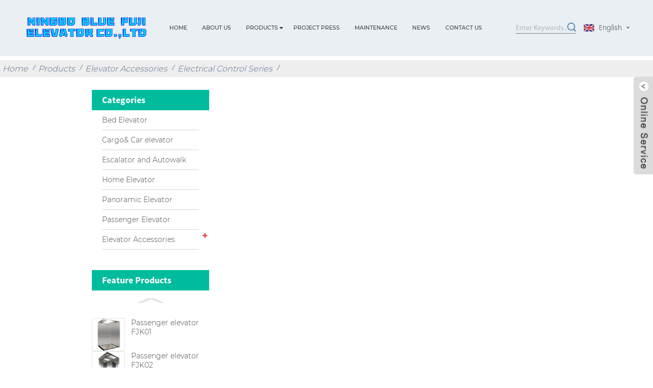

--- FILE ---
content_type: text/html; charset=UTF-8
request_url: https://www.nb-fuji.com/elevator-accessories-mitsubish-hk25a-12-ami.html
body_size: 8416
content:
<!DOCTYPE html>
<html dir="ltr" lang="en">
<head>
<!-- Google tag (gtag.js) -->
<script async src="https://www.googletagmanager.com/gtag/js?id=G-Q6ZJZSNVMG"></script>
<script>
  window.dataLayer = window.dataLayer || [];
  function gtag(){dataLayer.push(arguments);}
  gtag('js', new Date());

  gtag('config', 'G-Q6ZJZSNVMG');
</script>
<title>Elevator accessories MITSUBISH HK25A-12 AMI |</title>
<meta http-equiv="Content-Type" content="text/html; charset=UTF-8" />
<meta name="viewport" content="width=device-width,initial-scale=1,minimum-scale=1,maximum-scale=1,user-scalable=no">
<link rel="apple-touch-icon-precomposed" href="">
<meta name="format-detection" content="telephone=no">
<meta name="apple-mobile-web-app-capable" content="yes">
<meta name="apple-mobile-web-app-status-bar-style" content="black">
<meta property="og:url" content="https://nb-fuji.com:443/elevator-accessories-mitsubish-hk25a-12-ami.html"/>
<meta property="og:title" content="Elevator accessories MITSUBISH HK25A-12 AMI"/>
<meta property="og:description" content="Elevator accessories
Electrical control series
"/>
<meta property="og:type" content="product"/>
<meta property="og:image" content="https://www.nb-fuji.com/uploads/68adf698.jpg"/>
<meta property="og:site_name" content="https://www.nb-fuji.com/"/>
<link href="https://www.nb-fuji.com/style/global/style.css" rel="stylesheet">
<link href="https://www.nb-fuji.com/style/public/public.css" rel="stylesheet"> 
<link rel="shortcut icon" href="https://www.nb-fuji.com/uploads/客户FUJI-logo.jpg" />
<meta name="author" content="pat"/>
<meta name="description" itemprop="description" content="Elevator accessories Electrical control series" />

<link rel="canonical" href="https://www.nb-fuji.com/elevator-accessories-mitsubish-hk25a-12-ami.html" />
</head>

<body>
<section class="container">
<header class="head-wrapper">
    <nav class="nav-bar">
        <div class="logo"> 
            <a href="https://www.nb-fuji.com/">
                                <img src="https://www.nb-fuji.com/style/global/img/logo_new.png" alt="logo">
                            </a>
        </div>
        <ul class="nav">
        <li><a href="/">Home</a></li>
<li><a href="https://www.nb-fuji.com/about-us/">About Us</a></li>
<li class="current-post-ancestor current-menu-parent"><a href="https://www.nb-fuji.com/products/">Products</a>
<ul class="sub-menu">
	<li><a href="https://www.nb-fuji.com/bed-elevator/">Bed Elevator</a></li>
	<li><a href="https://www.nb-fuji.com/cargo-car-elevator/">Cargo&#038; Car elevator</a></li>
	<li><a href="https://www.nb-fuji.com/escalator-and-autowalk/">Escalator and Autowalk</a></li>
	<li><a href="https://www.nb-fuji.com/home-elevator/">Home Elevator</a></li>
	<li><a href="https://www.nb-fuji.com/panoramic-elevator/">Panoramic Elevator</a></li>
	<li><a href="https://www.nb-fuji.com/passenger-elevator/">Passenger Elevator</a></li>
	<li class="current-post-ancestor current-menu-parent"><a href="https://www.nb-fuji.com/elevator-accessories/">Elevator Accessories</a>
	<ul class="sub-menu">
		<li class="current-post-ancestor current-menu-parent"><a href="https://www.nb-fuji.com/electrical-control-series/">Electrical Control Series</a></li>
		<li><a href="https://www.nb-fuji.com/safety-components/">Safety Components</a></li>
		<li><a href="https://www.nb-fuji.com/door-machine-series/">Door Machine Series</a></li>
		<li><a href="https://www.nb-fuji.com/elevator-accessories-elevator-accessories-products/">Elevator Accessories</a></li>
		<li><a href="https://www.nb-fuji.com/electrical-power-supply/">Electrical power supply</a></li>
	</ul>
</li>
</ul>
</li>
<li><a href="https://www.nb-fuji.com/project-press-2/">Project press</a></li>
<li><a href="https://www.nb-fuji.com/maintenance/">Maintenance</a></li>
<li><a href="/news/">News</a></li>
<li><a href="https://www.nb-fuji.com/contact-us/">Contact Us</a></li>
        </ul>
        <section class="head-search-wrap wrap-hide">
            <form  action="https://www.nb-fuji.com/index.php" method="get">
              <input class="search-ipt" type="text" placeholder="Enter Keywords..." name="s" id="s" />
              <input type="hidden" name="cat" value="490"/>
              <!--<input class="search-btn" type="submit" id="searchsubmit" value="" />-->
              <button class="search-btn" type="submit" id="searchsubmit">
                <img src="https://www.nb-fuji.com/style/global/img/search_icon.png" alt="">
              </button>
            </form>
        </section>
        <div class="change-language ensemble">
  <div class="change-language-info">
    <div class="change-language-title medium-title">
       <div class="language-flag language-flag-en"><a href="https://www.nb-fuji.com/"><b class="country-flag"></b><span>English</span> </a></div>
       <b class="language-icon"></b> 
    </div>
	<div class="change-language-cont sub-content">
        <div class="empty"></div>
    </div>
  </div>
</div>
<!--theme061-->  </nav>
</header>

    	
 


		<nav class="path-bar">
              <ul class="path-nav">
             <li> <a itemprop="breadcrumb" href="https://www.nb-fuji.com/">Home</a></li><li> <a itemprop="breadcrumb" href="https://www.nb-fuji.com/products/" title="Products">Products</a> </li><li> <a itemprop="breadcrumb" href="https://www.nb-fuji.com/elevator-accessories/" title="Elevator Accessories">Elevator Accessories</a> </li><li> <a itemprop="breadcrumb" href="https://www.nb-fuji.com/electrical-control-series/" title="Electrical Control Series">Electrical Control Series</a> </li><li> </li>
              </ul>
        </nav>
        <section class="photos-gallery"><b class="close-gallery"></b></section>
        <div class="gallery-body-mask"></div>
        <div id="loading"></div> 
            <section class="page-layout">
            <section class="layout">
    			 <!-- aside begin -->
    	
<aside class="aside">

          <section class="side-widget">
             <div class="side-tit-bar">
                <h4 class="side-tit">Categories</h4>
             </div>
             <div class="side-cate side-hide">
                <ul class="side-cate-menu">
               <li><a href="https://www.nb-fuji.com/bed-elevator/">Bed Elevator</a></li>
<li><a href="https://www.nb-fuji.com/cargo-car-elevator/">Cargo&#038; Car elevator</a></li>
<li><a href="https://www.nb-fuji.com/escalator-and-autowalk/">Escalator and Autowalk</a></li>
<li><a href="https://www.nb-fuji.com/home-elevator/">Home Elevator</a></li>
<li><a href="https://www.nb-fuji.com/panoramic-elevator/">Panoramic Elevator</a></li>
<li><a href="https://www.nb-fuji.com/passenger-elevator/">Passenger Elevator</a></li>
<li class="current-post-ancestor current-menu-parent"><a href="https://www.nb-fuji.com/elevator-accessories/">Elevator Accessories</a>
<ul class="sub-menu">
	<li class="current-post-ancestor current-menu-parent"><a href="https://www.nb-fuji.com/electrical-control-series/">Electrical Control Series</a></li>
	<li><a href="https://www.nb-fuji.com/safety-components/">Safety Components</a></li>
	<li><a href="https://www.nb-fuji.com/door-machine-series/">Door Machine Series</a></li>
	<li><a href="https://www.nb-fuji.com/elevator-accessories-elevator-accessories-products/">Elevator Accessories</a></li>
</ul>
</li>
                </ul>
             </div>
          </section>

		  <section class="side-widget">
             <div class="side-tit-bar">
                <h4 class="side-tit">Feature Products</h4>
             </div>
             <section class="products-scroll-list-wrap side-hide">
             	<a href="javascript:" class="products-scroll-btn-prev"><b></b></a>
                 <div class="products-scroll-list">
                    <ul>
                       <li>
                          <a href="https://www.nb-fuji.com/passenger-elevator-fjk01.html"><img src="https://www.nb-fuji.com/uploads/5ded6db6-300x300.jpg" alt="Passenger elevator FJK01"></a>
                          <div class="pd-info">
                               <div class="pd-name"><a href="https://www.nb-fuji.com/passenger-elevator-fjk01.html">Passenger elevator FJK01</a></div>
                          </div>
                       </li>
                       <li>
                          <a href="https://www.nb-fuji.com/passenger-elevator-fjk02.html"><img src="https://www.nb-fuji.com/uploads/2e580995-300x297.jpg" alt="Passenger elevator FJK02"></a>
                          <div class="pd-info">
                               <div class="pd-name"><a href="https://www.nb-fuji.com/passenger-elevator-fjk02.html">Passenger elevator FJK02</a></div>
                          </div>
                       </li>
                       <li>
                          <a href="https://www.nb-fuji.com/passenger-elevator-fjk03.html"><img src="https://www.nb-fuji.com/uploads/021e1a8f-300x300.jpg" alt="Passenger elevator FJK03"></a>
                          <div class="pd-info">
                               <div class="pd-name"><a href="https://www.nb-fuji.com/passenger-elevator-fjk03.html">Passenger elevator FJK03</a></div>
                          </div>
                       </li>
                       <li>
                          <a href="https://www.nb-fuji.com/passenger-elevator-fjk04.html"><img src="https://www.nb-fuji.com/uploads/daa2b135-300x300.jpg" alt="Passenger elevator FJK04"></a>
                          <div class="pd-info">
                               <div class="pd-name"><a href="https://www.nb-fuji.com/passenger-elevator-fjk04.html">Passenger elevator FJK04</a></div>
                          </div>
                       </li>
                       <li>
                          <a href="https://www.nb-fuji.com/passenger-elevator-fjk15.html"><img src="https://www.nb-fuji.com/uploads/d782bd90-300x300.jpg" alt="Passenger elevator FJK15"></a>
                          <div class="pd-info">
                               <div class="pd-name"><a href="https://www.nb-fuji.com/passenger-elevator-fjk15.html">Passenger elevator FJK15</a></div>
                          </div>
                       </li>
                       <li>
                          <a href="https://www.nb-fuji.com/passenger-elevator-fjk13.html"><img src="https://www.nb-fuji.com/uploads/13c30e1b-300x300.jpg" alt="Passenger elevator FJK13"></a>
                          <div class="pd-info">
                               <div class="pd-name"><a href="https://www.nb-fuji.com/passenger-elevator-fjk13.html">Passenger elevator FJK13</a></div>
                          </div>
                       </li>
                       <li>
                          <a href="https://www.nb-fuji.com/passenger-elevator-fjk12.html"><img src="https://www.nb-fuji.com/uploads/9d534af0-300x300.jpg" alt="Passenger elevator FJK12"></a>
                          <div class="pd-info">
                               <div class="pd-name"><a href="https://www.nb-fuji.com/passenger-elevator-fjk12.html">Passenger elevator FJK12</a></div>
                          </div>
                       </li>
                       <li>
                          <a href="https://www.nb-fuji.com/passenger-elevator-fjk11.html"><img src="https://www.nb-fuji.com/uploads/07a3abbc-300x300.jpg" alt="Passenger elevator FJK11"></a>
                          <div class="pd-info">
                               <div class="pd-name"><a href="https://www.nb-fuji.com/passenger-elevator-fjk11.html">Passenger elevator FJK11</a></div>
                          </div>
                       </li>
                       <li>
                          <a href="https://www.nb-fuji.com/passenger-elevator-fjk10.html"><img src="https://www.nb-fuji.com/uploads/d617400b-300x300.jpg" alt="Passenger elevator FJK10"></a>
                          <div class="pd-info">
                               <div class="pd-name"><a href="https://www.nb-fuji.com/passenger-elevator-fjk10.html">Passenger elevator FJK10</a></div>
                          </div>
                       </li>
                       <li>
                          <a href="https://www.nb-fuji.com/passenger-elevator-fjk09.html"><img src="https://www.nb-fuji.com/uploads/6dc1e027-300x300.jpg" alt="Passenger elevator FJK09"></a>
                          <div class="pd-info">
                               <div class="pd-name"><a href="https://www.nb-fuji.com/passenger-elevator-fjk09.html">Passenger elevator FJK09</a></div>
                          </div>
                       </li>
                       <li>
                          <a href="https://www.nb-fuji.com/passenger-elevator-fjk08.html"><img src="https://www.nb-fuji.com/uploads/46d41bd9-300x300.jpg" alt="Passenger elevator FJK08"></a>
                          <div class="pd-info">
                               <div class="pd-name"><a href="https://www.nb-fuji.com/passenger-elevator-fjk08.html">Passenger elevator FJK08</a></div>
                          </div>
                       </li>
                       <li>
                          <a href="https://www.nb-fuji.com/passenger-elevator-fjk07.html"><img src="https://www.nb-fuji.com/uploads/45bb90fb-300x300.jpg" alt="Passenger elevator FJK07"></a>
                          <div class="pd-info">
                               <div class="pd-name"><a href="https://www.nb-fuji.com/passenger-elevator-fjk07.html">Passenger elevator FJK07</a></div>
                          </div>
                       </li>
                       <li>
                          <a href="https://www.nb-fuji.com/passenger-elevator-fjk06.html"><img src="https://www.nb-fuji.com/uploads/8a1a40f4-300x300.jpg" alt="Passenger elevator FJK06"></a>
                          <div class="pd-info">
                               <div class="pd-name"><a href="https://www.nb-fuji.com/passenger-elevator-fjk06.html">Passenger elevator FJK06</a></div>
                          </div>
                       </li>
                       <li>
                          <a href="https://www.nb-fuji.com/passenger-elevator-fjk05.html"><img src="https://www.nb-fuji.com/uploads/5d3ea73c-300x300.jpg" alt="Passenger elevator FJK05"></a>
                          <div class="pd-info">
                               <div class="pd-name"><a href="https://www.nb-fuji.com/passenger-elevator-fjk05.html">Passenger elevator FJK05</a></div>
                          </div>
                       </li>
                       <li>
                          <a href="https://www.nb-fuji.com/home-elevator-asd-jd011.html"><img src="https://www.nb-fuji.com/uploads/a0066d84-300x300.jpg" alt="Home elevator ASD-JD011"></a>
                          <div class="pd-info">
                               <div class="pd-name"><a href="https://www.nb-fuji.com/home-elevator-asd-jd011.html">Home elevator ASD-JD011</a></div>
                          </div>
                       </li>
                       <li>
                          <a href="https://www.nb-fuji.com/copy-home-elevator-asd-jd010.html"><img src="https://www.nb-fuji.com/uploads/92b185b7-300x300.jpg" alt="Home elevator ASD-JD010"></a>
                          <div class="pd-info">
                               <div class="pd-name"><a href="https://www.nb-fuji.com/copy-home-elevator-asd-jd010.html">Home elevator ASD-JD010</a></div>
                          </div>
                       </li>
                       <li>
                          <a href="https://www.nb-fuji.com/home-elevator-asd-jd009.html"><img src="https://www.nb-fuji.com/uploads/954ddb0f-300x300.jpg" alt="Home elevator ASD-JD009"></a>
                          <div class="pd-info">
                               <div class="pd-name"><a href="https://www.nb-fuji.com/home-elevator-asd-jd009.html">Home elevator ASD-JD009</a></div>
                          </div>
                       </li>
                       <li>
                          <a href="https://www.nb-fuji.com/home-elevator-asd-jd006.html"><img src="https://www.nb-fuji.com/uploads/92bd48f8-300x300.jpg" alt="Home elevator ASD-JD006"></a>
                          <div class="pd-info">
                               <div class="pd-name"><a href="https://www.nb-fuji.com/home-elevator-asd-jd006.html">Home elevator ASD-JD006</a></div>
                          </div>
                       </li>
                  
                    </ul>
                  </div>
                 <a href="javascript:" class="products-scroll-btn-next"><b></b></a> 
             </section> 
          </section>  
		  
<div class="side-bn"><a href=""><img src="https://www.nb-fuji.com/uploads/79a2f3e72.png" alt="" /></a></div>
<div class="side-bn"><a href=""><img src="https://www.nb-fuji.com/uploads/7e4b5ce22.png" alt="" /></a></div>
<div class="side-bn"><a href=""><img src="https://www.nb-fuji.com/uploads/8d9d4c2f2.png" alt="" /></a></div>
<div class="side-bn"><a href=""><img src="https://www.nb-fuji.com/uploads/79a2f3e71.png" alt="" /></a></div>

	  </aside>           <!--// aisde end -->
           
           <!-- main begin -->
           <section class="main" >
           	<section class="detail-wrap">
      
              <!-- product info -->
              <section class="product-intro">
              	 <h1 class="product-title">Elevator accessories MITSUBISH HK25A-12 AMI</h1>

<div class="product-view" >
<!-- Piliang S-->
<!-- Piliang E-->
<div class="product-image">
    <a class="cloud-zoom" id="zoom1" data-zoom="adjustX:0, adjustY:0" href="https://www.nb-fuji.com/uploads/68adf698.jpg">
       <img src="https://www.nb-fuji.com/uploads/68adf698.jpg" itemprop="image" title="" alt="Elevator accessories MITSUBISH HK25A-12 AMI Featured Image" style="width:100%" />
     </a>
</div>
            <div class="image-additional">
           	 <ul>   
           	 
           	 
           	 
                    <li class="current"><a class="cloud-zoom-gallery item"  href="https://www.nb-fuji.com/uploads/68adf698.jpg" data-zoom="useZoom:zoom1, smallImage:https://www.nb-fuji.com/uploads/68adf698.jpg"><img src="https://www.nb-fuji.com/uploads/68adf698-300x300.jpg" alt="Elevator accessories MITSUBISH HK25A-12 AMI" /></a></li>
			 </ul>
            </div>
</div>
 
<section class="product-summary">
<h3>Short Description:</h3>
<p>Elevator accessories
Electrical control series
</p>
<br />
			 <li><em>Payment Terms: </em> L/C,D/A,D/P,T/T</li>
	
<div class="gm-sep product-btn-wrap">
    <a href="javascript:" onclick="showMsgPop();" class="email">Send email to us</a>
    <a href="" target="_blank" rel="external nofollow"   class="pdf">Download as PDF</a>
</div>

<div class="share-this"><div class="addthis_sharing_toolbox"></div><script type="text/javascript" src="//s7.addthis.com/js/300/addthis_widget.js#pubid=ra-542380e974172b9d" async="async"></script></div>
</section>
              </section>


              
<section class="tab-content-wrap product-detail">
                 <div class="tab-title-bar detail-tabs">
                    <h2 class="tab-title title current"><span>Product Detail</span></h2>
					

			<h2 class="tab-title title"><span>Ordering Parameter Table</span></h2>
			
                  	<h2 class="tab-title title"><span>Product Tags</span></h2>

                 </div>
                 <section class="tab-panel-wrap">
                 <section class="tab-panel disabled entry">
                 	                 <section class="tab-panel-content">
				 
				

<p><span style="font-size: medium; font-family: arial, helvetica, sans-serif;">Elevator accessories</span></p>
<p><span style="font-size: medium; font-family: arial, helvetica, sans-serif;">Electrical control series</span></p>
<!--<div id="downaspdf">
                    <a title="Download this Product as PDF" href="/downloadpdf.php?id=1286" rel="external nofollow"><span>Download as PDF</span></a>
                </div>--> 
<div class="clear"></div>

	




<hr>
<li><b>Previous:</b> <a href="https://www.nb-fuji.com/elevator-accessories-light-curtain.html" rel="prev">Elevator accessories Light curtain</a></li>
<li><b>Next:</b> <a href="https://www.nb-fuji.com/elevator-accessories-mitsubish-rt-3-522.html" rel="next">Elevator accessories MITSUBISH RT-3-522</a></li>
<hr>	
                 </section>
				 

                 </section>
				 
				 

					 <section class="tab-panel disabled entry">
                	<section class="tab-panel-content">
                    <p><a href="https://www.nb-fuji.com/uploads/Ordering-Parameter-Table.pdf">Ordering Parameter Table</a></p>
                 	</section>
                 </section>
					 
				 
                <section class="tab-panel disabled entry">
                	<section class="tab-panel-content"></section>
                 </section>
				 
 	 
				                 </section>
 </section>               
			 
 
			  
			  
			  
			  
			  
<section id="send-email" class="inquiry-form-wrap ct-inquiry-form"><script type="text/javascript" src="//www.globalso.site/php/app.php?widget-init-inline.js"></script></section>
<section class="goods-may-like">
 
                 <div class="goods-tbar">
                    <h2 class="title">Related Products</h2>
                 </div>
                 <section class="goods-items-wrap">
                 	<section class="goods-items">
	
	
	
		
	                      <div class="product-item">
	                        <div class="item-wrap">
          	                   <div class="pd-img">
							       <a href="https://www.nb-fuji.com/elevator-accessories-flat-cable.html" title="Elevator accessories Flat cable"><img src="https://www.nb-fuji.com/uploads/2c7707e4-300x300.jpg" alt="Elevator accessories Flat cable"><b class="ico"></b></a>
                               </div>
                               <div class="pd-info">
            	                    <h3 class="pd-name"><a href="https://www.nb-fuji.com/elevator-accessories-flat-cable.html">Elevator accessories Flat cable</a></h3>
                               </div>
                            </div>
						 </div>  

	
		
	                      <div class="product-item">
	                        <div class="item-wrap">
          	                   <div class="pd-img">
							       <a href="https://www.nb-fuji.com/elevator-accessories-mrl-control-cabinet.html" title="Elevator accessories MRL control cabinet"><img src="https://www.nb-fuji.com/uploads/35fdde39-300x300.jpg" alt="Elevator accessories MRL control cabinet"><b class="ico"></b></a>
                               </div>
                               <div class="pd-info">
            	                    <h3 class="pd-name"><a href="https://www.nb-fuji.com/elevator-accessories-mrl-control-cabinet.html">Elevator accessories MRL control cabinet</a></h3>
                               </div>
                            </div>
						 </div>  

	
		
	                      <div class="product-item">
	                        <div class="item-wrap">
          	                   <div class="pd-img">
							       <a href="https://www.nb-fuji.com/elevator-accessories-encoder-abz.html" title="Elevator accessories  Encoder-ABZ"><img src="https://www.nb-fuji.com/uploads/7361a6b3-300x300.jpg" alt="Elevator accessories  Encoder-ABZ"><b class="ico"></b></a>
                               </div>
                               <div class="pd-info">
            	                    <h3 class="pd-name"><a href="https://www.nb-fuji.com/elevator-accessories-encoder-abz.html">Elevator accessories  Encoder-ABZ</a></h3>
                               </div>
                            </div>
						 </div>  

	
		
	                      <div class="product-item">
	                        <div class="item-wrap">
          	                   <div class="pd-img">
							       <a href="https://www.nb-fuji.com/elevator-accessories-round-cable.html" title="Elevator accessories Round cable"><img src="https://www.nb-fuji.com/uploads/51d1a969-300x300.jpg" alt="Elevator accessories Round cable"><b class="ico"></b></a>
                               </div>
                               <div class="pd-info">
            	                    <h3 class="pd-name"><a href="https://www.nb-fuji.com/elevator-accessories-round-cable.html">Elevator accessories Round cable</a></h3>
                               </div>
                            </div>
						 </div>  

	
		
	                      <div class="product-item">
	                        <div class="item-wrap">
          	                   <div class="pd-img">
							       <a href="https://www.nb-fuji.com/elevator-accessories-heidenhain.html" title="Elevator accessories HEIDENHAIN"><img src="https://www.nb-fuji.com/uploads/76446dd0-300x300.jpg" alt="Elevator accessories HEIDENHAIN"><b class="ico"></b></a>
                               </div>
                               <div class="pd-info">
            	                    <h3 class="pd-name"><a href="https://www.nb-fuji.com/elevator-accessories-heidenhain.html">Elevator accessories HEIDENHAIN</a></h3>
                               </div>
                            </div>
						 </div>  

	
		
	                      <div class="product-item">
	                        <div class="item-wrap">
          	                   <div class="pd-img">
							       <a href="https://www.nb-fuji.com/elevator-accessories-light-curtain.html" title="Elevator accessories Light curtain"><img src="https://www.nb-fuji.com/uploads/4e717661-300x300.jpg" alt="Elevator accessories Light curtain"><b class="ico"></b></a>
                               </div>
                               <div class="pd-info">
            	                    <h3 class="pd-name"><a href="https://www.nb-fuji.com/elevator-accessories-light-curtain.html">Elevator accessories Light curtain</a></h3>
                               </div>
                            </div>
						 </div>  

		

       </section>
         </section>   
              </section>   
           </section>  
           </section>
           <!--// main end -->
           <div class="clear"></div>
           </section>
           </section>
 <footer class="section-footer-wrap-block section" style="background-image: url(https://www.nb-fuji.com/style/global/img/footer_bg.png);">
            <div class="layout foot-items">
                <div class="foot-item foot-item-share wow" data-wow-animation="zoomInA" data-wow-delay="0s" data-wow-duration=".8s">
                    <a href="https://www.nb-fuji.com/" class="foot-logo">
                <img src="https://www.nb-fuji.com/uploads/e7e1f7051.png" alt="logo">
                            </a>
                    <div class="desc">
 Our goal is to share experience and technology with tea lovers around the world, and to promote the development of tea industry.                     </div>
                    <ul class="gm-sep foot-social">
	
                        <li><a target="_blank" href="https://www.facebook.com/fuji.ningbo">
                             <img class="before" src="https://www.nb-fuji.com/uploads/b2535b89.png" alt="">
                             <img class="after" src="https://www.nb-fuji.com/uploads/6df7be9a.png" alt="">
                        </a></li>
	
                        <li><a target="_blank" href="">
                             <img class="before" src="https://www.nb-fuji.com/uploads/06b382b7.png" alt="">
                             <img class="after" src="https://www.nb-fuji.com/uploads/ccf86ad7.png" alt="">
                        </a></li>
	
                        <li><a target="_blank" href="">
                             <img class="before" src="" alt="">
                             <img class="after" src="" alt="">
                        </a></li>
	
                        <li><a target="_blank" href="">
                             <img class="before" src="" alt="">
                             <img class="after" src="" alt="">
                        </a></li>
	
                        <li><a target="_blank" href="">
                             <img class="before" src="" alt="">
                             <img class="after" src="" alt="">
                        </a></li>
	
                        <li><a target="_blank" href="">
                             <img class="before" src="" alt="">
                             <img class="after" src="" alt="">
                        </a></li>

                    </ul>
                </div>
                <div class="foot-item foot-item-contact wow" data-wow-animation="zoomInA" data-wow-delay=".2s" data-wow-duration=".8s">
                    <h2 class="foot-tit">CONTACT US</h2>
                    <ul class="foot-contact">
                        <li>
                            <div class="item_label">
                                <i class="ico">
                                    <img src="https://www.nb-fuji.com/style/global/img/tel_ico.png" alt="phone">
                                </i>
                                <span>PHONE</span>
                            </div>
                            <a class="item_value" href="tel:+8613957699510">+8613957699510</a>
                        </li>
                        <li>
                            <div class="item_label">
                                <i class="ico">
                                    <img src="https://www.nb-fuji.com/style/global/img/add_ico.png" alt="ADDRES">
                                </i>
                                <span>ADDRES</span>
                            </div>
                            <ul class="item_value">
                                <li>18F,NO.33,BUILDING 10,EASTERN NEW WORLD,YINZHOU DISTRICT,NINGBO,CHINA</li>
                                <li>UAE... Sharjah... Almajaz area.. Almajaz 3....almidfa building.. Same building of Royal Taste Reasturant... Office  # M01</li>
                            </ul>
                        </li>
                        <li>
                            <div class="item_label">
                                <i class="ico">
                                    <img src="https://www.nb-fuji.com/style/global/img/email_ico.png" alt="MAIL">
                                </i>
                                <span>E-MAIL</span>
                            </div>
                            <a class="item_value" href="mailto:nbfuji@nbfuji.com.cn">nbfuji@nbfuji.com.cn</a>
                        </li>
                    </ul>
                </div>
                <div class="foot-item foot-item-inquiry wow" data-wow-animation="zoomInA" data-wow-delay=".4s" data-wow-duration=".8s">
                    <h2 class="foot-tit">INQUIRY FOR PRICELIST</h2>
                    <div class="desc">
                        For inquiries about our products orpricelist , please leave your email tous and we will be in touch within 24hours                    </div>
                    <script type="text/javascript" src="//formcs.globalso.com/form/generate.js?id=1676"></script>
                    <!--<form>-->
                    <!--    <input type="text" placeholder="Inquiry For Pricelist">-->
                    <!--    <button type="button" class="btn_inquiry">-->
                    <!--        <img src="https://www.nb-fuji.com/style/global/img/send_ico.png" alt="">-->
                    <!--    </button>-->
                    <!--</form>-->
                </div>
            </div>
       <div class="copyright">© Copyright - 2010-2025 : All Rights Reserved.   <script type="text/javascript" src="//www.globalso.site/livechat.js"></script>
</div>
        </footer>
</main>  	
    
	
              
                             
<aside class="scrollsidebar" id="scrollsidebar"> 
  <section class="side_content">
    <div class="side_list">
    	<header class="hd"><img src="https://www.nb-fuji.com/admin/custom_service/title_pic.png" alt="Online Inuiry"/></header>
        <div class="cont">
		<li><a class="email" href="javascript:" onclick="showMsgPop();">Send Email</a></li>

	     </div>
		 <div class="t-code"><img src="https://api.qrserver.com/v1/create-qr-code/?size=100x100&data=https://nb-fuji.com:443/elevator-accessories-mitsubish-hk25a-12-ami.html" alt="QR: Elevator accessories MITSUBISH HK25A-12 AMI"/><br/><center>QR Code</center></div>
            
        <div class="side_title"><a  class="close_btn"><span>x</span></a></div>
    </div>
  </section>
  <div class="show_btn"></div>
</aside>            
<section class="inquiry-pop-bd">
           <section class="inquiry-pop">
                <i class="ico-close-pop" onClick="hideMsgPop();"></i>
 <script type="text/javascript" src="//www.globalso.site/form.js"></script>
           </section>
</section>
 <script type="text/javascript" src="https://www.nb-fuji.com/style/global/js/jquery.min.js"></script>
<script type="text/javascript" src="https://www.nb-fuji.com/style/global/js/common.js"></script>

</section>

<ul class="prisna-wp-translate-seo" id="prisna-translator-seo"><li class="language-flag language-flag-en"><a href="https://www.nb-fuji.com/elevator-accessories-mitsubish-hk25a-12-ami.html" title="English"><b class="country-flag"></b><span>English</span></a></li><li class="language-flag language-flag-fr"><a href="https://www.nb-fuji.com/fr/elevator-accessories-mitsubish-hk25a-12-ami.html" title="French"><b class="country-flag"></b><span>French</span></a></li><li class="language-flag language-flag-de"><a href="https://www.nb-fuji.com/de/elevator-accessories-mitsubish-hk25a-12-ami.html" title="German"><b class="country-flag"></b><span>German</span></a></li><li class="language-flag language-flag-pt"><a href="https://www.nb-fuji.com/pt/elevator-accessories-mitsubish-hk25a-12-ami.html" title="Portuguese"><b class="country-flag"></b><span>Portuguese</span></a></li><li class="language-flag language-flag-es"><a href="https://www.nb-fuji.com/es/elevator-accessories-mitsubish-hk25a-12-ami.html" title="Spanish"><b class="country-flag"></b><span>Spanish</span></a></li><li class="language-flag language-flag-ru"><a href="https://www.nb-fuji.com/ru/elevator-accessories-mitsubish-hk25a-12-ami.html" title="Russian"><b class="country-flag"></b><span>Russian</span></a></li><li class="language-flag language-flag-ja"><a href="https://www.nb-fuji.com/ja/elevator-accessories-mitsubish-hk25a-12-ami.html" title="Japanese"><b class="country-flag"></b><span>Japanese</span></a></li><li class="language-flag language-flag-ko"><a href="https://www.nb-fuji.com/ko/elevator-accessories-mitsubish-hk25a-12-ami.html" title="Korean"><b class="country-flag"></b><span>Korean</span></a></li><li class="language-flag language-flag-ar"><a href="https://www.nb-fuji.com/ar/elevator-accessories-mitsubish-hk25a-12-ami.html" title="Arabic"><b class="country-flag"></b><span>Arabic</span></a></li><li class="language-flag language-flag-ga"><a href="https://www.nb-fuji.com/ga/elevator-accessories-mitsubish-hk25a-12-ami.html" title="Irish"><b class="country-flag"></b><span>Irish</span></a></li><li class="language-flag language-flag-el"><a href="https://www.nb-fuji.com/el/elevator-accessories-mitsubish-hk25a-12-ami.html" title="Greek"><b class="country-flag"></b><span>Greek</span></a></li><li class="language-flag language-flag-tr"><a href="https://www.nb-fuji.com/tr/elevator-accessories-mitsubish-hk25a-12-ami.html" title="Turkish"><b class="country-flag"></b><span>Turkish</span></a></li><li class="language-flag language-flag-it"><a href="https://www.nb-fuji.com/it/elevator-accessories-mitsubish-hk25a-12-ami.html" title="Italian"><b class="country-flag"></b><span>Italian</span></a></li><li class="language-flag language-flag-da"><a href="https://www.nb-fuji.com/da/elevator-accessories-mitsubish-hk25a-12-ami.html" title="Danish"><b class="country-flag"></b><span>Danish</span></a></li><li class="language-flag language-flag-ro"><a href="https://www.nb-fuji.com/ro/elevator-accessories-mitsubish-hk25a-12-ami.html" title="Romanian"><b class="country-flag"></b><span>Romanian</span></a></li><li class="language-flag language-flag-id"><a href="https://www.nb-fuji.com/id/elevator-accessories-mitsubish-hk25a-12-ami.html" title="Indonesian"><b class="country-flag"></b><span>Indonesian</span></a></li><li class="language-flag language-flag-cs"><a href="https://www.nb-fuji.com/cs/elevator-accessories-mitsubish-hk25a-12-ami.html" title="Czech"><b class="country-flag"></b><span>Czech</span></a></li><li class="language-flag language-flag-af"><a href="https://www.nb-fuji.com/af/elevator-accessories-mitsubish-hk25a-12-ami.html" title="Afrikaans"><b class="country-flag"></b><span>Afrikaans</span></a></li><li class="language-flag language-flag-sv"><a href="https://www.nb-fuji.com/sv/elevator-accessories-mitsubish-hk25a-12-ami.html" title="Swedish"><b class="country-flag"></b><span>Swedish</span></a></li><li class="language-flag language-flag-pl"><a href="https://www.nb-fuji.com/pl/elevator-accessories-mitsubish-hk25a-12-ami.html" title="Polish"><b class="country-flag"></b><span>Polish</span></a></li><li class="language-flag language-flag-eu"><a href="https://www.nb-fuji.com/eu/elevator-accessories-mitsubish-hk25a-12-ami.html" title="Basque"><b class="country-flag"></b><span>Basque</span></a></li><li class="language-flag language-flag-ca"><a href="https://www.nb-fuji.com/ca/elevator-accessories-mitsubish-hk25a-12-ami.html" title="Catalan"><b class="country-flag"></b><span>Catalan</span></a></li><li class="language-flag language-flag-eo"><a href="https://www.nb-fuji.com/eo/elevator-accessories-mitsubish-hk25a-12-ami.html" title="Esperanto"><b class="country-flag"></b><span>Esperanto</span></a></li><li class="language-flag language-flag-hi"><a href="https://www.nb-fuji.com/hi/elevator-accessories-mitsubish-hk25a-12-ami.html" title="Hindi"><b class="country-flag"></b><span>Hindi</span></a></li><li class="language-flag language-flag-lo"><a href="https://www.nb-fuji.com/lo/elevator-accessories-mitsubish-hk25a-12-ami.html" title="Lao"><b class="country-flag"></b><span>Lao</span></a></li><li class="language-flag language-flag-sq"><a href="https://www.nb-fuji.com/sq/elevator-accessories-mitsubish-hk25a-12-ami.html" title="Albanian"><b class="country-flag"></b><span>Albanian</span></a></li><li class="language-flag language-flag-am"><a href="https://www.nb-fuji.com/am/elevator-accessories-mitsubish-hk25a-12-ami.html" title="Amharic"><b class="country-flag"></b><span>Amharic</span></a></li><li class="language-flag language-flag-hy"><a href="https://www.nb-fuji.com/hy/elevator-accessories-mitsubish-hk25a-12-ami.html" title="Armenian"><b class="country-flag"></b><span>Armenian</span></a></li><li class="language-flag language-flag-az"><a href="https://www.nb-fuji.com/az/elevator-accessories-mitsubish-hk25a-12-ami.html" title="Azerbaijani"><b class="country-flag"></b><span>Azerbaijani</span></a></li><li class="language-flag language-flag-be"><a href="https://www.nb-fuji.com/be/elevator-accessories-mitsubish-hk25a-12-ami.html" title="Belarusian"><b class="country-flag"></b><span>Belarusian</span></a></li><li class="language-flag language-flag-bn"><a href="https://www.nb-fuji.com/bn/elevator-accessories-mitsubish-hk25a-12-ami.html" title="Bengali"><b class="country-flag"></b><span>Bengali</span></a></li><li class="language-flag language-flag-bs"><a href="https://www.nb-fuji.com/bs/elevator-accessories-mitsubish-hk25a-12-ami.html" title="Bosnian"><b class="country-flag"></b><span>Bosnian</span></a></li><li class="language-flag language-flag-bg"><a href="https://www.nb-fuji.com/bg/elevator-accessories-mitsubish-hk25a-12-ami.html" title="Bulgarian"><b class="country-flag"></b><span>Bulgarian</span></a></li><li class="language-flag language-flag-ceb"><a href="https://www.nb-fuji.com/ceb/elevator-accessories-mitsubish-hk25a-12-ami.html" title="Cebuano"><b class="country-flag"></b><span>Cebuano</span></a></li><li class="language-flag language-flag-ny"><a href="https://www.nb-fuji.com/ny/elevator-accessories-mitsubish-hk25a-12-ami.html" title="Chichewa"><b class="country-flag"></b><span>Chichewa</span></a></li><li class="language-flag language-flag-co"><a href="https://www.nb-fuji.com/co/elevator-accessories-mitsubish-hk25a-12-ami.html" title="Corsican"><b class="country-flag"></b><span>Corsican</span></a></li><li class="language-flag language-flag-hr"><a href="https://www.nb-fuji.com/hr/elevator-accessories-mitsubish-hk25a-12-ami.html" title="Croatian"><b class="country-flag"></b><span>Croatian</span></a></li><li class="language-flag language-flag-nl"><a href="https://www.nb-fuji.com/nl/elevator-accessories-mitsubish-hk25a-12-ami.html" title="Dutch"><b class="country-flag"></b><span>Dutch</span></a></li><li class="language-flag language-flag-et"><a href="https://www.nb-fuji.com/et/elevator-accessories-mitsubish-hk25a-12-ami.html" title="Estonian"><b class="country-flag"></b><span>Estonian</span></a></li><li class="language-flag language-flag-tl"><a href="https://www.nb-fuji.com/tl/elevator-accessories-mitsubish-hk25a-12-ami.html" title="Filipino"><b class="country-flag"></b><span>Filipino</span></a></li><li class="language-flag language-flag-fi"><a href="https://www.nb-fuji.com/fi/elevator-accessories-mitsubish-hk25a-12-ami.html" title="Finnish"><b class="country-flag"></b><span>Finnish</span></a></li><li class="language-flag language-flag-fy"><a href="https://www.nb-fuji.com/fy/elevator-accessories-mitsubish-hk25a-12-ami.html" title="Frisian"><b class="country-flag"></b><span>Frisian</span></a></li><li class="language-flag language-flag-gl"><a href="https://www.nb-fuji.com/gl/elevator-accessories-mitsubish-hk25a-12-ami.html" title="Galician"><b class="country-flag"></b><span>Galician</span></a></li><li class="language-flag language-flag-ka"><a href="https://www.nb-fuji.com/ka/elevator-accessories-mitsubish-hk25a-12-ami.html" title="Georgian"><b class="country-flag"></b><span>Georgian</span></a></li><li class="language-flag language-flag-gu"><a href="https://www.nb-fuji.com/gu/elevator-accessories-mitsubish-hk25a-12-ami.html" title="Gujarati"><b class="country-flag"></b><span>Gujarati</span></a></li><li class="language-flag language-flag-ht"><a href="https://www.nb-fuji.com/ht/elevator-accessories-mitsubish-hk25a-12-ami.html" title="Haitian"><b class="country-flag"></b><span>Haitian</span></a></li><li class="language-flag language-flag-ha"><a href="https://www.nb-fuji.com/ha/elevator-accessories-mitsubish-hk25a-12-ami.html" title="Hausa"><b class="country-flag"></b><span>Hausa</span></a></li><li class="language-flag language-flag-haw"><a href="https://www.nb-fuji.com/haw/elevator-accessories-mitsubish-hk25a-12-ami.html" title="Hawaiian"><b class="country-flag"></b><span>Hawaiian</span></a></li><li class="language-flag language-flag-iw"><a href="https://www.nb-fuji.com/iw/elevator-accessories-mitsubish-hk25a-12-ami.html" title="Hebrew"><b class="country-flag"></b><span>Hebrew</span></a></li><li class="language-flag language-flag-hmn"><a href="https://www.nb-fuji.com/hmn/elevator-accessories-mitsubish-hk25a-12-ami.html" title="Hmong"><b class="country-flag"></b><span>Hmong</span></a></li><li class="language-flag language-flag-hu"><a href="https://www.nb-fuji.com/hu/elevator-accessories-mitsubish-hk25a-12-ami.html" title="Hungarian"><b class="country-flag"></b><span>Hungarian</span></a></li><li class="language-flag language-flag-is"><a href="https://www.nb-fuji.com/is/elevator-accessories-mitsubish-hk25a-12-ami.html" title="Icelandic"><b class="country-flag"></b><span>Icelandic</span></a></li><li class="language-flag language-flag-ig"><a href="https://www.nb-fuji.com/ig/elevator-accessories-mitsubish-hk25a-12-ami.html" title="Igbo"><b class="country-flag"></b><span>Igbo</span></a></li><li class="language-flag language-flag-jw"><a href="https://www.nb-fuji.com/jw/elevator-accessories-mitsubish-hk25a-12-ami.html" title="Javanese"><b class="country-flag"></b><span>Javanese</span></a></li><li class="language-flag language-flag-kn"><a href="https://www.nb-fuji.com/kn/elevator-accessories-mitsubish-hk25a-12-ami.html" title="Kannada"><b class="country-flag"></b><span>Kannada</span></a></li><li class="language-flag language-flag-kk"><a href="https://www.nb-fuji.com/kk/elevator-accessories-mitsubish-hk25a-12-ami.html" title="Kazakh"><b class="country-flag"></b><span>Kazakh</span></a></li><li class="language-flag language-flag-km"><a href="https://www.nb-fuji.com/km/elevator-accessories-mitsubish-hk25a-12-ami.html" title="Khmer"><b class="country-flag"></b><span>Khmer</span></a></li><li class="language-flag language-flag-ku"><a href="https://www.nb-fuji.com/ku/elevator-accessories-mitsubish-hk25a-12-ami.html" title="Kurdish"><b class="country-flag"></b><span>Kurdish</span></a></li><li class="language-flag language-flag-ky"><a href="https://www.nb-fuji.com/ky/elevator-accessories-mitsubish-hk25a-12-ami.html" title="Kyrgyz"><b class="country-flag"></b><span>Kyrgyz</span></a></li><li class="language-flag language-flag-la"><a href="https://www.nb-fuji.com/la/elevator-accessories-mitsubish-hk25a-12-ami.html" title="Latin"><b class="country-flag"></b><span>Latin</span></a></li><li class="language-flag language-flag-lv"><a href="https://www.nb-fuji.com/lv/elevator-accessories-mitsubish-hk25a-12-ami.html" title="Latvian"><b class="country-flag"></b><span>Latvian</span></a></li><li class="language-flag language-flag-lt"><a href="https://www.nb-fuji.com/lt/elevator-accessories-mitsubish-hk25a-12-ami.html" title="Lithuanian"><b class="country-flag"></b><span>Lithuanian</span></a></li><li class="language-flag language-flag-lb"><a href="https://www.nb-fuji.com/lb/elevator-accessories-mitsubish-hk25a-12-ami.html" title="Luxembou.."><b class="country-flag"></b><span>Luxembou..</span></a></li><li class="language-flag language-flag-mk"><a href="https://www.nb-fuji.com/mk/elevator-accessories-mitsubish-hk25a-12-ami.html" title="Macedonian"><b class="country-flag"></b><span>Macedonian</span></a></li><li class="language-flag language-flag-mg"><a href="https://www.nb-fuji.com/mg/elevator-accessories-mitsubish-hk25a-12-ami.html" title="Malagasy"><b class="country-flag"></b><span>Malagasy</span></a></li><li class="language-flag language-flag-ms"><a href="https://www.nb-fuji.com/ms/elevator-accessories-mitsubish-hk25a-12-ami.html" title="Malay"><b class="country-flag"></b><span>Malay</span></a></li><li class="language-flag language-flag-ml"><a href="https://www.nb-fuji.com/ml/elevator-accessories-mitsubish-hk25a-12-ami.html" title="Malayalam"><b class="country-flag"></b><span>Malayalam</span></a></li><li class="language-flag language-flag-mt"><a href="https://www.nb-fuji.com/mt/elevator-accessories-mitsubish-hk25a-12-ami.html" title="Maltese"><b class="country-flag"></b><span>Maltese</span></a></li><li class="language-flag language-flag-mi"><a href="https://www.nb-fuji.com/mi/elevator-accessories-mitsubish-hk25a-12-ami.html" title="Maori"><b class="country-flag"></b><span>Maori</span></a></li><li class="language-flag language-flag-mr"><a href="https://www.nb-fuji.com/mr/elevator-accessories-mitsubish-hk25a-12-ami.html" title="Marathi"><b class="country-flag"></b><span>Marathi</span></a></li><li class="language-flag language-flag-mn"><a href="https://www.nb-fuji.com/mn/elevator-accessories-mitsubish-hk25a-12-ami.html" title="Mongolian"><b class="country-flag"></b><span>Mongolian</span></a></li><li class="language-flag language-flag-my"><a href="https://www.nb-fuji.com/my/elevator-accessories-mitsubish-hk25a-12-ami.html" title="Burmese"><b class="country-flag"></b><span>Burmese</span></a></li><li class="language-flag language-flag-ne"><a href="https://www.nb-fuji.com/ne/elevator-accessories-mitsubish-hk25a-12-ami.html" title="Nepali"><b class="country-flag"></b><span>Nepali</span></a></li><li class="language-flag language-flag-no"><a href="https://www.nb-fuji.com/no/elevator-accessories-mitsubish-hk25a-12-ami.html" title="Norwegian"><b class="country-flag"></b><span>Norwegian</span></a></li><li class="language-flag language-flag-ps"><a href="https://www.nb-fuji.com/ps/elevator-accessories-mitsubish-hk25a-12-ami.html" title="Pashto"><b class="country-flag"></b><span>Pashto</span></a></li><li class="language-flag language-flag-fa"><a href="https://www.nb-fuji.com/fa/elevator-accessories-mitsubish-hk25a-12-ami.html" title="Persian"><b class="country-flag"></b><span>Persian</span></a></li><li class="language-flag language-flag-pa"><a href="https://www.nb-fuji.com/pa/elevator-accessories-mitsubish-hk25a-12-ami.html" title="Punjabi"><b class="country-flag"></b><span>Punjabi</span></a></li><li class="language-flag language-flag-sr"><a href="https://www.nb-fuji.com/sr/elevator-accessories-mitsubish-hk25a-12-ami.html" title="Serbian"><b class="country-flag"></b><span>Serbian</span></a></li><li class="language-flag language-flag-st"><a href="https://www.nb-fuji.com/st/elevator-accessories-mitsubish-hk25a-12-ami.html" title="Sesotho"><b class="country-flag"></b><span>Sesotho</span></a></li><li class="language-flag language-flag-si"><a href="https://www.nb-fuji.com/si/elevator-accessories-mitsubish-hk25a-12-ami.html" title="Sinhala"><b class="country-flag"></b><span>Sinhala</span></a></li><li class="language-flag language-flag-sk"><a href="https://www.nb-fuji.com/sk/elevator-accessories-mitsubish-hk25a-12-ami.html" title="Slovak"><b class="country-flag"></b><span>Slovak</span></a></li><li class="language-flag language-flag-sl"><a href="https://www.nb-fuji.com/sl/elevator-accessories-mitsubish-hk25a-12-ami.html" title="Slovenian"><b class="country-flag"></b><span>Slovenian</span></a></li><li class="language-flag language-flag-so"><a href="https://www.nb-fuji.com/so/elevator-accessories-mitsubish-hk25a-12-ami.html" title="Somali"><b class="country-flag"></b><span>Somali</span></a></li><li class="language-flag language-flag-sm"><a href="https://www.nb-fuji.com/sm/elevator-accessories-mitsubish-hk25a-12-ami.html" title="Samoan"><b class="country-flag"></b><span>Samoan</span></a></li><li class="language-flag language-flag-gd"><a href="https://www.nb-fuji.com/gd/elevator-accessories-mitsubish-hk25a-12-ami.html" title="Scots Gaelic"><b class="country-flag"></b><span>Scots Gaelic</span></a></li><li class="language-flag language-flag-sn"><a href="https://www.nb-fuji.com/sn/elevator-accessories-mitsubish-hk25a-12-ami.html" title="Shona"><b class="country-flag"></b><span>Shona</span></a></li><li class="language-flag language-flag-sd"><a href="https://www.nb-fuji.com/sd/elevator-accessories-mitsubish-hk25a-12-ami.html" title="Sindhi"><b class="country-flag"></b><span>Sindhi</span></a></li><li class="language-flag language-flag-su"><a href="https://www.nb-fuji.com/su/elevator-accessories-mitsubish-hk25a-12-ami.html" title="Sundanese"><b class="country-flag"></b><span>Sundanese</span></a></li><li class="language-flag language-flag-sw"><a href="https://www.nb-fuji.com/sw/elevator-accessories-mitsubish-hk25a-12-ami.html" title="Swahili"><b class="country-flag"></b><span>Swahili</span></a></li><li class="language-flag language-flag-tg"><a href="https://www.nb-fuji.com/tg/elevator-accessories-mitsubish-hk25a-12-ami.html" title="Tajik"><b class="country-flag"></b><span>Tajik</span></a></li><li class="language-flag language-flag-ta"><a href="https://www.nb-fuji.com/ta/elevator-accessories-mitsubish-hk25a-12-ami.html" title="Tamil"><b class="country-flag"></b><span>Tamil</span></a></li><li class="language-flag language-flag-te"><a href="https://www.nb-fuji.com/te/elevator-accessories-mitsubish-hk25a-12-ami.html" title="Telugu"><b class="country-flag"></b><span>Telugu</span></a></li><li class="language-flag language-flag-th"><a href="https://www.nb-fuji.com/th/elevator-accessories-mitsubish-hk25a-12-ami.html" title="Thai"><b class="country-flag"></b><span>Thai</span></a></li><li class="language-flag language-flag-uk"><a href="https://www.nb-fuji.com/uk/elevator-accessories-mitsubish-hk25a-12-ami.html" title="Ukrainian"><b class="country-flag"></b><span>Ukrainian</span></a></li><li class="language-flag language-flag-ur"><a href="https://www.nb-fuji.com/ur/elevator-accessories-mitsubish-hk25a-12-ami.html" title="Urdu"><b class="country-flag"></b><span>Urdu</span></a></li><li class="language-flag language-flag-uz"><a href="https://www.nb-fuji.com/uz/elevator-accessories-mitsubish-hk25a-12-ami.html" title="Uzbek"><b class="country-flag"></b><span>Uzbek</span></a></li><li class="language-flag language-flag-vi"><a href="https://www.nb-fuji.com/vi/elevator-accessories-mitsubish-hk25a-12-ami.html" title="Vietnamese"><b class="country-flag"></b><span>Vietnamese</span></a></li><li class="language-flag language-flag-cy"><a href="https://www.nb-fuji.com/cy/elevator-accessories-mitsubish-hk25a-12-ami.html" title="Welsh"><b class="country-flag"></b><span>Welsh</span></a></li><li class="language-flag language-flag-xh"><a href="https://www.nb-fuji.com/xh/elevator-accessories-mitsubish-hk25a-12-ami.html" title="Xhosa"><b class="country-flag"></b><span>Xhosa</span></a></li><li class="language-flag language-flag-yi"><a href="https://www.nb-fuji.com/yi/elevator-accessories-mitsubish-hk25a-12-ami.html" title="Yiddish"><b class="country-flag"></b><span>Yiddish</span></a></li><li class="language-flag language-flag-yo"><a href="https://www.nb-fuji.com/yo/elevator-accessories-mitsubish-hk25a-12-ami.html" title="Yoruba"><b class="country-flag"></b><span>Yoruba</span></a></li><li class="language-flag language-flag-zu"><a href="https://www.nb-fuji.com/zu/elevator-accessories-mitsubish-hk25a-12-ami.html" title="Zulu"><b class="country-flag"></b><span>Zulu</span></a></li><li class="language-flag language-flag-rw"><a href="https://www.nb-fuji.com/rw/elevator-accessories-mitsubish-hk25a-12-ami.html" title="Kinyarwanda"><b class="country-flag"></b><span>Kinyarwanda</span></a></li><li class="language-flag language-flag-tt"><a href="https://www.nb-fuji.com/tt/elevator-accessories-mitsubish-hk25a-12-ami.html" title="Tatar"><b class="country-flag"></b><span>Tatar</span></a></li><li class="language-flag language-flag-or"><a href="https://www.nb-fuji.com/or/elevator-accessories-mitsubish-hk25a-12-ami.html" title="Oriya"><b class="country-flag"></b><span>Oriya</span></a></li><li class="language-flag language-flag-tk"><a href="https://www.nb-fuji.com/tk/elevator-accessories-mitsubish-hk25a-12-ami.html" title="Turkmen"><b class="country-flag"></b><span>Turkmen</span></a></li><li class="language-flag language-flag-ug"><a href="https://www.nb-fuji.com/ug/elevator-accessories-mitsubish-hk25a-12-ami.html" title="Uyghur"><b class="country-flag"></b><span>Uyghur</span></a></li></ul><script src="https://www.nb-fuji.com/wp-content/plugins/easyiit_stats/js/stats_init.js"></script>
<script type="text/javascript" src="//cdn.goodao.net/globalso.js"></script></body>
</html><!-- Globalso Cache file was created in 0.24811196327209 seconds, on 30-01-26 11:33:43 --><!-- via php -->

--- FILE ---
content_type: text/css
request_url: https://www.nb-fuji.com/style/global/style.css
body_size: 42884
content:
@charset "utf-8";
body, html, h1, h2, h3, h4, h5, h6, p, ul, ol, li, dl, dt, dd, th, td, form, object, iframe, blockquote, pre, a, abbr, address, code, img, fieldset, form, label, figure {
	margin: 0;
	padding: 0;
}
body, html, input, button, textarea {
	color: #333;
	font-family: 'SourceSansProRegular';
	font-size: 14px;
}
article, aside, figcaption, figure, footer, header, main, nav, section {
	display: block;
}
body {
	background: #fff;
}
h1 {
	font-size: 20px;
	font-weight: normal;
}
h2 {
	font-size: 18px;
	font-weight: normal;
}
h3, h4, h5 {
	font-size: 16px;
	font-weight: normal;
}
img {
	border: none;
	vertical-align: middle;
}
li {
	list-style: none;
}
i, em {
	font-style: normal;
}
a {
	color: #444444;
	text-decoration: none;
}
a:focus {
	outline: none;
}
a:hover {
	color: #00bc9c;
	text-decoration: none;
}
input[type="text"]:focus {
	outline: none;
}
input[type="button"], input[type="reset"], input[type="submit"] {
	cursor: pointer;
}
 input[type="reset"]::-moz-focus-inner, input[type="button"]::-moz-focus-inner, input[type="submit"]::-moz-focus-inner,  input[type="file"] > input[type="button"]::-moz-focus-inner {
border:none;
padding:0;
}
hr {
	height: 1px;
	border: none;
	border-top: 1px dashed #c1c1c1;
	margin: 15px 0 15px 0;
}
a:active, select, input, textarea {
	-webkit-tap-highlight-color: rgba(0,0,0,0);
	-webkit-tap-highlight-color: transparent;
	outline: 0!important;
}
* {
	outline: 0;
}
.owl-carousel {
	position: relative;
	width: 100%;
}
.owl-carousel .owl-item {
	float: left;
	min-height: 1px;
	position: relative;
	overflow: hidden;
}
.owl-carousel .owl-stage-outer {
	overflow: hidden;
	position: relative;
}
.owl-carousel .owl-controls {
	height: 0;
	overflow: visible;
}
.owl-stage {
	position: relative;
}
.owl-loaded .slide-item {
	display: block;
}
.owl-dots .owl-dot, .owl-prev, .owl-next {
	cursor: pointer;
}
/* clear floating */

.clearfix:after, .layout:after, .topbar:after, .product-intro:after, .product-shop dl:after, .color-list:after, #respond:after, .goods-related .related-list ul:after, .head-wrapper:after, .blog-widget .foot-blog-item:after, .products-scroll-list li:after, .blog-list .blog-item:after, .index-discover ul li:after, .exhibition-tit-bar:after, .detail-tabs:after, .index-video-news .layout:after, .index-news .index-news-cont .index-new-list:after, .index-newsletter-testimonial .layout:after, .index-about:after, .news-slides .news-item:after, .page-bar:after, .second-product-item .item-wrap:after, .company-data-wrap:after {
	content: "";
	display: block;
	clear: both;
	visibility: hidden;
	height: 0;
}
.clearfix, .layout, .topbar, .product-intro, .product-shop dl, .color-list, #respond, .goods-related .related-list ul, .head-wrapper, .blog-widget .foot-blog-item, .products-scroll-list li, .blog-list .blog-item, .index-discover ul li, .exhibition-tit-bar, .detail-tabs, .index-video-news .layout, .index-news .index-news-cont .index-new-list, .index-newsletter-testimonial .layout, .index-about, .news-slides .news-item, .page-bar, .second-product-item .item-wrap, .company-data-wrap {
*zoom:1;
}
.clear {
	clear: both;
}
/* layout */

.z9999 {
	z-index: 9999!important;
}
.layout, .nav-bar .nav-wrap, .path-bar .path-nav {
	width: 1510px;
	margin: 0 auto;
	position: relative;
/*	    display: flex*/
/*;*/
/*    align-items: center;*/
}
body {
	width: 100%;
	min-width: 1200px;
	position: absolute;
	left: 0;
	top: 0
}
.container {
	position: relative;
	display: block;
	width: 100%;
	min-width: 1200px;
	overflow: hidden;
}
/* color */

.shopcart-title .goods-num, .head-login-info h4, .cate-menu li a.hover, .product-item .pd-price b, .blog-widget .foot-blog-item .blog-cont p a.more, .cate-menu li a:hover, .head-cartlist dl a:hover, .narrow-by li li a:hover, .narrow-by li li a.selected, .service-items .service-item li a:hover, .blog-list .blog-item .readmore, .blog-list .blog-item .readmore a, .sort-by ul li.selected a, .sort-by ul li.selected a:hover, .goods-may-like .goods-item .goods-price b, .product-summary .price-bar .special-price, .product-summary .discount, .total-price .price, .pd-name a:hover {
	color: #00bc9c;
}
.owl-prev.disabled:hover, .owl-next.disabled:hover, .owl-prev.disabled, .owl-next.disabled {
	background-color: transparent;
	cursor: default;
	filter: alpha(opacity=0);
	opacity: 0;
}
.owl-prev.disabled:hover, .owl-next.disabled:hover, .owl-prev.disabled, .owl-next.disabled {
	background-color: transparent;
	cursor: default;
	filter: alpha(opacity=0);
	opacity: 0;
}
/* image */

.head-shopcart .ico-cart, .slide-banners .owl-prev, .slide-banners .owl-next, .product-slides .owl-prev, .product-slides .owl-next, .blog-widget .owl-prev, .blog-widget .owl-next, .narrow-by li li a, .narrow-by li a.with-ul-tit b, .sort-by ul li .arrow-down, .sort-by ul li .arrow-up, .path-bar .path-nav li .ico-home b, .product-intro .add-to-cart, .product-intro .add-to-wishlist, .goods-may-like .owl-prev, .goods-may-like .owl-next, .change-currency .arrow, .goods-related .icon-add, .product-summary .ico-tick {
	background-image: url(img/sprites.png);
	background-repeat: no-repeat;
	background-color: transparent;
}
.hide-cate .cate-nav-btn:after, .product-summary .btn-add-to-cart:after, .color-list li.checked .color-small-img:after, .select-box .select-value:after, .size-list li.checked span.size-value:after {
	background-image: url(img/sprites.png);
	background-repeat: no-repeat;
	background-color: transparent;
}
.head-search-wrap .search-title, .head-search .search-btn {
	background-image: url(img/page-ico.png);
	background-repeat: no-repeat;
}
/* button */

.comment-form .form-item input[type="submit"], .goods-related .buy-together {
	display: inline-block;
	height: 28px;
	line-height: 28px;
	border: 1px solid rgba(0, 0, 0, 0.1);
	border-radius: 3px;
	color: #fff;
	font-size: 14px;
	padding: 0 18px;
	background: #bd362f;
	background: -webkit-linear-gradient(center top, #ee5f5b, #bd362f);
	background: -moz-linear-gradient(center top, #ee5f5b, #bd362f);
	background: -ms-linear-gradient(top, #ee5f5b, #bd362f);
	background: -o-linear-gradient(center top, #ee5f5b, #bd362f);
	background: linear-gradient( top, #ee5f5b, #bd362f);
	text-shadow: 0 -1px 0 rgba(0, 0, 0, 0.25);
}
.comment-form .form-item input[type="submit"]:hover, .goods-related .buy-together:hover, .ass:hover, .index-news .index-news-cont .index-new-list .index-new-pic:hover, .blog-list .blog-item .blog-item-right .image:hover {
	opacity: 0.8;
	-moz-opacity: 80;
	filter: alpha(opacity=80);
}
.owl-prev:hover, .owl-next:hover {
	opacity: 0.5;
	-moz-opacity: 50;
	filter: alpha(opacity=50);
}
/* transition */

.language-info .language-ico, .owl-nav, .owl-nav .owl-prev, .owl-nav .owl-next, .gotop, .nav > li > a:before, .product-item, .product-item .item-wrap, .foot-social li img, .head-social li img, .nav-bar .nav li .nav-ico:before, .mobile-head-item .middle-content-wrap, .gotop, .gm-delay, .product-item .pd-img img, .product-item .pd-img .ico, .synopsis-item .item-img img, .synopsis-item .item-info .item-title, .synopsis-item .item-info .item-title a, .synopsis-item .item-wrap:after, .about-us .about-detail .read-more, .pages a, .product-btn-wrap .email, .product-btn-wrap .pdf, .portfolio-item .item-info, .portfolio-item .item-info .item-more, .portfolio-more a, .foot-item.foot-item-news ul li, .foot-item.foot-item-news ul li a {
	-moz-transition: all 0.3s ease-in-out;
	-webkit-transition: all 0.3s ease-in-out;
	-ms-transition: all 0.3s ease-in-out;
	-o-transition: all 0.3s ease-in-out;
	transition: all 0.3s ease-in-out;
}
.foot-social li, .slide-banners-wrap .banner-prev, .slide-banners-wrap .banner-next, .market-item .mk-info, .head-search {
	-moz-transition: all 0.5s ease-in-out;
	-webkit-transition: all 0.5s ease-in-out;
	-ms-transition: all 0.5s ease-in-out;
	-o-transition: all 0.5s ease-in-out;
	transition: all 0.5s ease-in-out;
}
{
 -moz-transform:translateY(-15px);
 -webkit-transform:translateY(-15px);
 -ms-transform:translateY(-15px);
 -o-transform:translateY(-15px);
 transform:translateY(-15px);
}
.mobile-serve .mobile-head-hide {
	-moz-transform: translateY(-60px);
	-webkit-transform: translateY(-60px);
	-ms-transform: translateY(-60px);
	-o-transform: translateY(-60px);
	transform: translateY(-60px);
}
.mobile-serve .mobile-head-show {
	-moz-transform: translateY(0);
	-webkit-transform: translateY(0);
	-ms-transform: translateY(0);
	-o-transform: translateY(0);
	transform: translateY(0);
}
.foot-social li:hover {
	-moz-transform: rotate(-360deg);
	-webkit-transform: rotate(-360deg);
	-ms-transform: rotate(-360deg);
	-o-transform: rotate(-360deg);
	transform: rotate(-360deg);
}
{
 -moz-transform:scale(1.1);
-webkit-transform:scale(1.1);
-ms-transform:scale(1.1);
-o-transform:scale(1.1);
transform:scale(1.1);
}
.company-introduction .title, .company-introduction .text, .about-us .about-detail .title, .about-us .about-detail .text {
	-webkit-transition: All 500ms ease-out;
	-moz-transition: All 500ms ease-out;
	-o-transition: All 500ms ease-out;
	-ms-transition: All 500ms ease-out;
	transition: All 500ms ease-out;
}
{
 -moz-transition:none;
 -webkit-transition:none;
 -ms-transition:none;
 -o-transition:none;
 transition:none;
}
.medium-title {
	cursor: pointer;
}
.sub-content {
	position: absolute;
	display: none;
	right: 0;
	background: #fff;
	border-radius: 0 0 3px 3px;
	border: 1px solid #ccc;
	z-index: 99999;
}
.owl-dots {
	width: 100%;
	position: absolute;
	left: 0;
	bottom: 0;
	text-align: center;
}
.owl-dots .owl-dot {
	display: inline-block;
	width: 6px;
	height: 6px;
	background: none;
	cursor: pointer;
	text-indent: -9999px;
	border-radius: 50%;
	margin: 0 6px;
	background: #DBDBDB;
}
.owl-dots .active {
	background: #00bc9c;
}
.gotop {
	display: block;
	width: 49px;
	height: 49px;
	line-height: 49px;
	text-align: center;
	background-image: url(img/top.png);
	background-position: center center;
	background-repeat: no-repeat;
	position: fixed;
	right: 20px;
	bottom: 260px;
	color: #fff;
	font-size: 14px;
	font-weight: bold;
	cursor: pointer;
	opacity: .5
}
.gotop:hover {
	-moz-transform: translateY(-6px);
	-webkit-transform: translateY(-6px);
	-ms-transform: translateY(-6px);
	-o-transform: translateY(-6px);
	transform: translateY(-6px);
	opacity: 1
}
/*

--------------------------------------------------------------------------------------------

部分样式内容：font inquiry-form , entry-table , change-currency , language banner , fancybox , others

--------------------------------------------------------------------------------------------

*/





/*-------------------------------

			font start

			----------------------------------*/



@font-face {
	font-family: 'SourceSansProBlack';
	src: url('/style/global/fonts/SourceSansPro/SourceSansPro-Black.otf');
	font-weight: normal;
	font-style: normal;
}
@font-face {
	font-family: 'SourceSansProBlackIt';
	src: url('/style/global/fonts/SourceSansPro/SourceSansPro-BlackIt.otf');
	font-weight: normal;
	font-style: normal;
}
@font-face {
	font-family: 'SourceSansProBold';
	src: url('/style/global/fonts/SourceSansPro/SourceSansPro-Bold.otf');
	font-weight: normal;
	font-style: normal;
}
@font-face {
	font-family: 'SourceSansProBoldIt';
	src: url('/style/global/fonts/SourceSansPro/SourceSansPro-BoldIt.otf');
	font-weight: normal;
	font-style: normal;
}
@font-face {
	font-family: 'SourceSansProExtraLight';
	src: url('/style/global/fonts/SourceSansPro/SourceSansPro-ExtraLight.otf');
	font-weight: normal;
	font-style: normal;
}
@font-face {
	font-family: 'SourceSansProExtraLightIt';
	src: url('/style/global/fonts/SourceSansPro/SourceSansPro-ExtraLightIt.otf');
	font-weight: normal;
	font-style: normal;
}
@font-face {
	font-family: 'SourceSansProIt';
	src: url('/style/global/fonts/SourceSansPro/SourceSansPro-It.otf');
	font-weight: normal;
	font-style: normal;
}
@font-face {
	font-family: 'SourceSansProLight';
	src: url('/style/global/fonts/SourceSansPro/SourceSansPro-Light.otf');
	font-weight: normal;
	font-style: normal;
}
@font-face {
	font-family: 'SourceSansProLightIt';
	src: url('/style/global/fonts/SourceSansPro/SourceSansPro-LightIt.otf');
	font-weight: normal;
	font-style: normal;
}
@font-face {
	font-family: 'SourceSansProRegular';
	src: url('/style/global/fonts/SourceSansPro/SourceSansPro-Regular.otf');
	font-weight: normal;
	font-style: normal;
}
@font-face {
	font-family: 'SourceSansProSemibold';
	src: url('/style/global/fonts/SourceSansPro/SourceSansPro-Semibold.otf');
	font-weight: normal;
	font-style: normal;
}
@font-face {
	font-family: 'SourceSansProSemiboldIt';
	src: url('/style/global/fonts/SourceSansPro/SourceSansPro-SemiboldIt.otf');
	font-weight: normal;
	font-style: normal;
}
@font-face {
	font-family: 'AcromBold';
	src: url('/style/global/fonts/Acrom/AcromBold.OTF');
	font-weight: normal;
	font-style: normal;
}
@font-face {
	font-family: 'AcromExtraBold';
	src: url('/style/global/fonts/Acrom/AcromExtraBold.OTF');
	font-weight: normal;
	font-style: normal;
}
@font-face {
	font-family: 'AcromLight';
	src: url('/style/global/fonts/Acrom/AcromLight.OTF');
	font-weight: normal;
	font-style: normal;
}
@font-face {
	font-family: 'AcromMedium';
	src: url('/style/global/fonts/Acrom/AcromMedium.OTF');
	font-weight: normal;
	font-style: normal;
}
@font-face {
	font-family: 'Acrom';
	src: url('/style/global/fonts/Acrom/Acrom.OTF');
	font-weight: normal;
	font-style: normal;
}
@font-face {
	font-family: 'AcromThin';
	src: url('/style/global/fonts/Acrom/AcromThin.OTF');
	font-weight: normal;
	font-style: normal;
}
@font-face {
	font-family: 'RalewayRegular';
	src: url('/style/global/fonts/Raleway/Raleway-Regular.ttf');
	font-weight: normal;
	font-style: normal;
}
@font-face {
	font-family: 'RalewayBold';
	src: url('/style/global/fonts/Raleway/Raleway-Bold.ttf');
	font-weight: normal;
	font-style: normal;
}
@font-face {
	font-family: 'RalewayExtraBold';
	src: url('/style/global/fonts/Raleway/Raleway-ExtraBold.ttf');
	font-weight: normal;
	font-style: normal;
}
@font-face {
	font-family: 'Roboto';
	src: url('/style/global/fonts/Roboto/Roboto-Regular.ttf');
	font-weight: normal;
	font-style: normal;
}
@font-face {
	font-family: 'Geometric';
	src: url('/style/global/fonts/else/Geometric_706_Black_Condensed_BT.TTF');
	font-weight: normal;
	font-style: normal;
}
@font-face {
	font-family: 'icomoon';
	src: url('/style/global/fonts/icomoon/icomoon.eot?-l21epb');
	src: url('/style/global/fonts/icomoon/icomoon.eot?#iefix-l21epb') format('embedded-opentype'),  url('/style/global/fonts/icomoon/icomoon.woff?-l21epb') format('woff'),  url('/style/global/fonts/icomoon/icomoon.ttf?-l21epb') format('truetype'),  url('/style/global/fonts/icomoon/icomoon.svg?-l21epb#icomoon') format('svg');
	font-weight: normal;
	font-style: normal;
}
 [class^="icon-"], [class*=" icon-"], a.with-child:after, .widget-cates li a.with-ul-tit:before, .widget-cates li.with-ul-hide a.with-ul-tit:before, .tit-ico:before, .btn-inquiry:before, .nav >li.ico-home:before, .mobile-foot-contact .head-phone span:before, .mobile-foot-contact .head-email span:before, .side-tit-ico:before {
font-family: 'icomoon';
 speak: none;
 font-style: normal;
 font-weight: normal;
 font-variant: normal;
 text-transform: none;
 line-height: 1;



	/* Better Font Rendering =========== */

	-webkit-font-smoothing: antialiased;
 -moz-osx-font-smoothing: grayscale;
}
@font-face {
	font-family: 'fontawesome';
	src: url('/style/global/fonts/Font-Awesome/fontawesome-webfont.eot?5510888');
	src: url('/style/global/fonts/Font-Awesome/fontawesome-webfont.eot?5510888#iefix') format('embedded-opentype'),  url('/style/global/fonts/Font-Awesome/fontawesome-webfont.woff?5510888') format('woff'),  url('/style/global/fonts/Font-Awesome/fontawesome-webfont.ttf?5510888') format('truetype'),  url('/style/global/fonts/Font-Awesome/fontawesome-webfont.svg?5510888#revicons') format('svg');
	font-weight: normal;
	font-style: normal;
}
.tp-leftarrow:before, .tp-rightarrow:before, .language-icon:before, .nav-bar .nav li .nav-ico:after, .mobile-head-item .title:before, .mobile-head-item .title a:before, .foot-social li a:before, .gotop:before, .classification-item .more:before, .owl-prev:before, .owl-next:before, .foot-social ul li a:before, .path-bar li a:before, .side-cate-menu li .side-ico:before, .product-btn-wrap .email:before, .product-btn-wrap .pdf:before, .portfolio-item .item-info .item-more:before, .foot-item.foot-item-inquiry .foot-item-inquiry-more:after, .foot-item.foot-item-news ul li:before, .foot-item.foot-item-contact ul li:before, .foot-item.foot-item-about .more:after, .nav>li:after {
	font-family: "fontawesome";
	font-style: normal;
	font-weight: normal;
	speak: none;
	display: inline-block;
	text-decoration: inherit;
	width: 1em;
	margin-right: .2em;
	text-align: center;
	font-variant: normal;
	text-transform: none;
	line-height: 1em;
	margin-left: .2em;
}
 @keyframes icon-bounce {
 0%, 100% {
 -moz-transform: rotate(0deg);
 -ms-transform: rotate(0deg);
 -webkit-transform: rotate(0deg);
 transform: rotate(0deg);
}
 25% {
 -moz-transform: rotate(15deg);
 -ms-transform: rotate(15deg);
 -webkit-transform: rotate(15deg);
 transform: rotate(15deg);
}
 50% {
 -moz-transform: rotate(-15deg);
 -ms-transform: rotate(-15deg);
 -webkit-transform: rotate(-15deg);
 transform: rotate(-15deg);
}
 75% {
 -moz-transform: rotate(5deg);
 -ms-transform: rotate(5deg);
 -webkit-transform: rotate(5deg);
 transform: rotate(5deg);
}
 85% {
 -moz-transform: rotate(-5deg);
 -ms-transform: rotate(-5deg);
 -webkit-transform: rotate(-5deg);
 transform: rotate(-5deg);
}
}
 @-webkit-keyframes icon-bounce {
 0%, 100% {
 -moz-transform: rotate(0deg);
 -ms-transform: rotate(0deg);
 -webkit-transform: rotate(0deg);
 transform: rotate(0deg);
}
 25% {
 -moz-transform: rotate(15deg);
 -ms-transform: rotate(15deg);
 -webkit-transform: rotate(15deg);
 transform: rotate(15deg);
}
 50% {
 -moz-transform: rotate(-15deg);
 -ms-transform: rotate(-15deg);
 -webkit-transform: rotate(-15deg);
 transform: rotate(-15deg);
}
 75% {
 -moz-transform: rotate(5deg);
 -ms-transform: rotate(5deg);
 -webkit-transform: rotate(5deg);
 transform: rotate(5deg);
}
 85% {
 -moz-transform: rotate(-5deg);
 -ms-transform: rotate(-5deg);
 -webkit-transform: rotate(-5deg);
 transform: rotate(-5deg);
}
}
 @-moz-keyframes icon-bounce {
 0%, 100% {
 -moz-transform: rotate(0deg);
 -ms-transform: rotate(0deg);
 -webkit-transform: rotate(0deg);
 transform: rotate(0deg);
}
 25% {
 -moz-transform: rotate(15deg);
 -ms-transform: rotate(15deg);
 -webkit-transform: rotate(15deg);
 transform: rotate(15deg);
}
 50% {
 -moz-transform: rotate(-15deg);
 -ms-transform: rotate(-15deg);
 -webkit-transform: rotate(-15deg);
 transform: rotate(-15deg);
}
 75% {
 -moz-transform: rotate(5deg);
 -ms-transform: rotate(5deg);
 -webkit-transform: rotate(5deg);
 transform: rotate(5deg);
}
 85% {
 -moz-transform: rotate(-5deg);
 -ms-transform: rotate(-5deg);
 -webkit-transform: rotate(-5deg);
 transform: rotate(-5deg);
}
}
 @-o-keyframes icon-bounce {
 0%, 100% {
 -moz-transform: rotate(0deg);
 -ms-transform: rotate(0deg);
 -webkit-transform: rotate(0deg);
 transform: rotate(0deg);
}
 25% {
 -moz-transform: rotate(15deg);
 -ms-transform: rotate(15deg);
 -webkit-transform: rotate(15deg);
 transform: rotate(15deg);
}
 50% {
 -moz-transform: rotate(-15deg);
 -ms-transform: rotate(-15deg);
 -webkit-transform: rotate(-15deg);
 transform: rotate(-15deg);
}
 75% {
 -moz-transform: rotate(5deg);
 -ms-transform: rotate(5deg);
 -webkit-transform: rotate(5deg);
 transform: rotate(5deg);
}
 85% {
 -moz-transform: rotate(-5deg);
 -ms-transform: rotate(-5deg);
 -webkit-transform: rotate(-5deg);
 transform: rotate(-5deg);
}
}
/*-------------------------------

			font end

			----------------------------------*/





/*-------------------------------

			inquiry-form start

			----------------------------------*/



.inquiry-form-wrap {
	position: relative;
	width: 100%;
}
.inquiry-form-wrap .inquiry-form-title {
	position: relative;
	display: inline-block;
	vertical-align: top;
 *display:inline;
 *zoom:1;
	line-height: 27px;
	padding: 0 25px;
	color: #FFF;
	background: #00bc9c;
}
.inquiry-form {
	position: relative;
	background: #FFF;
	padding: 40px;
	border: 1px solid #ACACAC;
	border-top-width: 2px;
}
.inquiry-form .inquiry-form-ico {
	position: absolute;
	right: 20px;
	top: 27px;
	width: 75px;
	display: block;
	overflow: hidden;
}
.inquiry-form .inquiry-form-ico img {
	position: relative;
	width: 100%;
}
.inquiry-form .form-item {
	position: relative;
	display: block;
}
.inquiry-form input[type="text"].form-input, .inquiry-form textarea.form-text {
	position: relative;
	border: 1px solid #E3E3E3;
	width: 60%;
	height: 30px;
	line-height: 30px;
	margin: 0 0 10px;
	color: #000;
	padding: 0 0 0 20px;
}
.inquiry-form textarea.form-text {
	width: 90%;
	height: 112px;
}
.inquiry-form .form-input-name, .inquiry-form input[type="text"].form-input-name {
	padding: 0 0 0 28px;
	background: url(img/inq04.png) no-repeat 8px 9px;
}
.inquiry-form .form-input-email, .inquiry-form input[type="text"].form-input-email {
	padding: 0 0 0 28px;
	background: url(img/inq05.png) no-repeat 8px 11px;
}
.inquiry-form .form-input-email, .inquiry-form input[type="text"].form-input-phone {
	padding: 0 0 0 28px;
	background: url(img/inq06.png) no-repeat 8px 11px;
}
.inquiry-form .form-btn-wrap {
	position: relative;
	text-align: right;
}
.inquiry-form .form-btn-wrap .form-btn-submit {
	position: relative;
	display: inline-block;
	vertical-align: top;
 *display:inline;
 *zoom:1;
	height: 30px;
	line-height: 30px;
	padding: 0 16px;
	font-size: 14px;
	border-width: 1px;
	border-style: solid;
	border-left-color: #ECC75C;
	border-right-color: #ECC75C;
	border-top-color: #F4D67E;
	border-bottom-color: #E1AF32;
	border-radius: 5px;
	color: #4C4C4E;
	background: #fde782;
	text-shadow: 0 0 1PX rgba(0,0,0,0.3);
 filter: progid:DXImageTransform.Microsoft.Gradient(startColorStr='#FFF5D1', endColorStr='#FCE26B', gradientType='0');
	background: -moz-linear-gradient(top, #FFF5D1, #FCE26B);
	background: -o-linear-gradient(top, #FFF5D1, #FCE26B);
	background: -webkit-gradient(linear, 0% 0%, 0% 100%, from(#FFF5D1), to(#FCE26B));
}
.inquiry-form .Validform_checktip {
	display: block;
	width: 100%;
	margin: 0 auto 10px;
	_display: none;
}
.inquiry-form .Validform_wrong {
	color: #da3439;
	_display: block;
}
.inquiry-form .Validform_checktip {
	display: block;
	width: 93%;
	margin: 0 auto;
	_display: none;
}
.inquiry-form .Validform_wrong {
	font-size: 12px;
	font-weight: bold;
	color: #da3439;
	_display: block;
}
.wpcf7-form .captcha-image {
	position: relative;
	padding-bottom: 20px;
}
.wpcf7-form .captcha-image .Validform_checktip {
	position: absolute;
	left: 20px;
	bottom: 0;
}
/*-------------------------------

			inquiry-form end

			----------------------------------*/	

/*-------------------------------

			entry-table start

			----------------------------------*/	

.entry {
	padding: 15px 0;
}
.entry {
	color: #666;
}
.entry a {
	color: #0030FF;
}
.entry p {
	margin: 0;
	padding: 8px 0;
	font-size: 13px;
	line-height: 1.8;
}
.entry table {
	border-collapse: collapse;
	border-spacing: 0;
	width: 100%;
	margin-bottom: 20px;
}
.entry th, .entry td {
	height: 30px;
	border: 1px solid #ccc;
	text-align: left;
	line-height: 1.5;
	font-size: 12px;
	color: #666;
	background: #fbfbfb;
	padding: 0 15px;
}
.entry th {
	font-size: 12px;
	background: #eee;
}
.entry td p, .entry th p, .pd-panel .entry td p, .pd-panel .entry th p {
	margin: 0;
	padding: 5px;
	color: #666;
	font-size: 12px;
	line-height: 1.3;
}
.entry td.amts {
	color: #cb2027;
}
.entry th#cartDelete {
	text-align: center;
}
.entry .button {
	margin: 15px 10px 0 0;
	background: #dfdfdf;
	padding: 8px 15px;
	border: 0;
	cursor: pointer;
	line-height: 1.2;
	color: #777;
	font-weight: bold;
	text-transform: Capitalize;
}
.entry .button:hover {
	background: #cb2027;
	color: #fff;
}
.entry .deletecartitem {
	width: 50px;
	text-align: center;
}
.entry .deletecartitem label {
	display: none;
}
.entry .stotal td.amts {
	font-size: 18px;
	font-weight: bold;
}
.entry img.alignleft {
	float: left;
	margin: 20px 15px 0 0;
}
.entry img.alignright {
	float: right;
	margin: 20px 0 0 15px;
}
.entry img.alignleftnopad {
	float: left;
	margin-left: 0;
}
.entry img.alignrightnopad {
	float: right;
	margin-right: 0;
}
.entry img.aligncenter {
	text-align: center;
	display: block;
	margin: 20px auto 0 auto;
}
.entry img {
	max-width: 100%;
}
.cartitem a {
	color: #292929;
	font-weight: bold;
}
.inquiry-form ul li {
	background: none;
}
.entry .inquiry-form-wrap {
	margin: 20px 0 0;
}
/*-------------------------------

			entry-table end

			----------------------------------*/

/*-------------------------------

			change-currency start

			----------------------------------*/

.topbar .change-currency {
	display: inline;
	float: right;
	margin: 0 0 0 10px;
}
.topbar .change-currency a:hover {
	text-decoration: none;
}
.topbar .change-currency a.USD, .change-currency a.EUR, .topbar .change-currency a.CAD, .topbar .change-currency a.GBP, .topbar .change-currency a.AUD, .topbar .change-currency a.HK, .topbar .change-currency a.JPY, .topbar .change-currency a.RUB, .topbar .change-currency a.CHF, .topbar .change-currency a.MXN, .topbar .change-currency a.NOK, .topbar .change-currency a.CZK, .topbar .change-currency a.BRL, .topbar .change-currency a.ARS {
	padding: 0 0 0 26px;
	background-image: url(img/currency-icons.png);
	background-repeat: no-repeat;
}
.topbar .change-currency a.USD {
	background-position: 2px 4px;
}
.topbar .change-currency a.EUR {
	background-position: 2px -22px;
}
.topbar .change-currency a.CAD {
	background-position: 2px -50px;
}
.topbar .change-currency a.GBP {
	background-position: 2px -75px;
}
.topbar .change-currency a.AUD {
	background-position: 2px -100px;
}
.topbar .change-currency a.HK {
	background-position: 2px -125px;
}
.topbar .change-currency a.JPY {
	background-position: 2px -150px;
}
.topbar .change-currency a.RUB {
	background-position: 2px -177px;
}
.topbar .change-currency a.CHF {
	background-position: 2px -202px;
}
.topbar .change-currency a.MXN {
	background-position: 2px -227px;
}
.topbar .change-currency a.NOK {
	background-position: 2px -252px;
}
.topbar .change-currency a.CZK {
	background-position: 2px -278px;
}
.topbar .change-currency a.BRL {
	background-position: 2px -303px;
}
.topbar .change-currency a.ARS {
	background-position: 2px -329px;
}
.dropdown {
	display: inline-block;
	float: left;
	margin-right: 5px;
	position: relative;
	padding-top: 1px;
}
.dropdown .submenu {
	width: 90px;
	display: none;
	position: absolute;
	left: 0;
	top: 44px;
	background: #fff;
	border-radius: 0 3px 3px 3px;
	border: 1px solid #bbb;
	text-align: left;
	padding: 5px;
	z-index: 99999;
	background: #fff;
}
.dropdown .submenu a {
	display: block;
	border-top: 1px solid #eee;
}
.over .submenu {
	display: block
}
.currency_cur {
	width: 90px;
	padding: 0 5px;
	border: 1px solid #bbb;
}
.currency_text {
	float: left;
}
.totalall {
	font-size: 18px;
	font-weight: bold;
}
/*-------------------------------

			change-currency end

			----------------------------------*/



/*-------------------------------

			language start

			----------------------------------*/



.language-info .language-icon {
	-moz-transition: all 0.5s ease-in-out;
	-webkit-transition: all 0.5s ease-in-out;
	-ms-transition: all 0.5s ease-in-out;
	-o-transition: all 0.5s ease-in-out;
	transition: all 0.5s ease-in-out;
}
.language-info:hover .language-icon {
	-moz-transform: rotate(-180deg);
	-webkit-transform: rotate(-180deg);
	-ms-transform: rotate(-180deg);
	-o-transform: rotate(-180deg);
	transform: rotate(-180deg);
	top: 19px;
}
.language-info {
	position: relative;
	display: inline-block;
	vertical-align: top;
 *display:inline;
 *zoom:1;
}
.language-info .language-title {
	position: relative;
	line-height: 16px;
	padding: 15px 16px 14px 0;/* 	padding:5px 35px 5px 15px;

	background-color: #fff;

	border: 3px solid #10c7d7;

	border-radius: 18px; */

	 

  

}
.language-info .language-title, .language-info .language-title a, .language-info .language-title span {
	color: #fff
}
.language-info .language-icon {
	position: absolute;
	right: 0;
	top: 12px;
}
.language-info .language-icon:before {
	content: "\f0dd";
	color: #fff;
	font-size: 10px;
}
.language-cont {
	top: 45px;
 *top: 44px;
	padding: 5px;
	width: 140px;
	height: 300px;
	overflow-y: scroll;
}
.language-cont ul {
}
 .language ::-webkit-scrollbar {
width:8px;
}
 .language ::-webkit-scrollbar-track {
background-color:#fff;
}
 .language ::-webkit-scrollbar-thumb {
background-color:rgba(0,0,0,0.5);
border-radius:3px;
}
 .language .language-cont:hover::-webkit-scrollbar-thumb {
display:block
}
 .language ::-webkit-scrollbar-thumb:hover {
background-color:#9c3
}
 .language ::-webkit-scrollbar-thumb:active {
background-color:#00aff0
}
.language .language-info .language-cont-hover {
	display: block;
	opacity: 1;
	visibility: visible
}
.language-cont ul {
}
.language-cont ul li {
	position: relative;
	list-style: none;
	border-bottom: 1px solid #eee;
	padding: 5px 0;
	line-height: 16px;
}
.language-title span {
	color: #666;
}
.language-flag span {
	position: relative;
	display: inline-block;
	vertical-align: top;
 *display:inline;
 *zoom:1;
}
.language-flag .country-flag {
	position: relative;
	display: inline-block;
	vertical-align: top;
 *display:inline;
 *zoom:1;
	background-repeat: no-repeat;
	background-image: url(img/all-m.gif);
	width: 22px;
	height: 16px;
	margin: 0 5px
}
.language-flag-af .country-flag {
	background-position: 0 0 !important;
}
.language-flag-sq .country-flag {
	background-position: 0 -16px !important;
}
.language-flag-ar .country-flag {
	background-position: 0 -32px !important;
}
.language-flag-hy .country-flag {
	background-position: 0 -48px !important;
}
.language-flag-az .country-flag {
	background-position: 0 -64px !important;
}
.language-flag-eu .country-flag {
	background-position: 0 -80px !important;
}
.language-flag-be .country-flag {
	background-position: 0 -96px !important;
}
.language-flag-bg .country-flag {
	background-position: 0 -112px !important;
}
.language-flag-ca .country-flag {
	background-position: 0 -128px !important;
}
.language-flag-zh-cn .country-flag {
	background-position: 0 -144px !important;
}
.language-flag-zh-tw .country-flag {
	background-position: 0 -160px !important;
}
.language-flag-hr .country-flag {
	background-position: 0 -176px !important;
}
.language-flag-cs .country-flag {
	background-position: 0 -192px !important;
}
.language-flag-da .country-flag {
	background-position: 0 -208px !important;
}
.language-flag-nl .country-flag {
	background-position: 0 -240px !important;
}
.language-flag-en .country-flag {
	background-position: 0 -256px !important;
}
.language-flag-et .country-flag {
	background-position: 0 -272px !important;
}
.language-flag-tl .country-flag {
	background-position: 0 -288px !important;
}
.language-flag-fi .country-flag {
	background-position: 0 -304px !important;
}
.language-flag-fr .country-flag {
	background-position: 0 -320px !important;
}
.language-flag-gl .country-flag {
	background-position: 0 -336px !important;
}
.language-flag-ka .country-flag {
	background-position: 0 -352px !important;
}
.language-flag-de .country-flag {
	background-position: 0 -368px !important;
}
.language-flag-el .country-flag {
	background-position: 0 -384px !important;
}
.language-flag-ht .country-flag {
	background-position: 0 -400px !important;
}
.language-flag-iw .country-flag {
	background-position: 0 -416px !important;
}
.language-flag-hi .country-flag,  .language-flag-te .country-flag,  .language-flag-kn .country-flag,  .language-flag-ta .country-flag,  .language-flag-gu .country-flag {
	background-position: 0 -432px !important;
}
.language-flag-hu .country-flag {
	background-position: 0 -448px !important;
}
.language-flag-is .country-flag {
	background-position: 0 -464px !important;
}
.language-flag-id .country-flag {
	background-position: 0 -480px !important;
}
.language-flag-ga .country-flag {
	background-position: 0 -496px !important;
}
.language-flag-it .country-flag {
	background-position: 0 -512px !important;
}
.language-flag-ja .country-flag {
	background-position: 0 -528px !important;
}
.language-flag-ko .country-flag {
	background-position: 0 -544px !important;
}
.language-flag-la .country-flag {
	background-position: 0 -560px !important;
}
.language-flag-lv .country-flag {
	background-position: 0 -576px !important;
}
.language-flag-lt .country-flag {
	background-position: 0 -592px !important;
}
.language-flag-mk .country-flag {
	background-position: 0 -608px !important;
}
.language-flag-ms .country-flag {
	background-position: 0 -624px !important;
}
.language-flag-mt .country-flag {
	background-position: 0 -640px !important;
}
.language-flag-no .country-flag {
	background-position: 0 -656px !important;
}
.language-flag-fa .country-flag {
	background-position: 0 -672px !important;
}
.language-flag-pl .country-flag {
	background-position: 0 -688px !important;
}
.language-flag-pt .country-flag {
	background-position: 0 -704px !important;
}
.language-flag-ro .country-flag {
	background-position: 0 -720px !important;
}
.language-flag-ru .country-flag {
	background-position: 0 -736px !important;
}
.language-flag-sr .country-flag {
	background-position: 0 -752px !important;
}
.language-flag-sk .country-flag {
	background-position: 0 -768px !important;
}
.language-flag-sl .country-flag {
	background-position: 0 -784px !important;
}
.language-flag-es .country-flag {
	background-position: 0 -800px !important;
}
.language-flag-sw .country-flag {
	background-position: 0 -816px !important;
}
.language-flag-sv .country-flag {
	background-position: 0 -832px !important;
}
.language-flag-th .country-flag {
	background-position: 0 -848px !important;
}
.language-flag-tr .country-flag {
	background-position: 0 -864px !important;
}
.language-flag-uk .country-flag {
	background-position: 0 -880px !important;
}
.language-flag-ur .country-flag {
	background-position: 0 -896px !important;
}
.language-flag-vi .country-flag {
	background-position: 0 -912px !important;
}
.language-flag-cy .country-flag {
	background-position: 0 -928px !important;
}
.language-flag-yi .country-flag {
	background-position: 0 -944px !important;
}
.language-flag-bn .country-flag {
	background-position: 0 -960px !important;
}
.language-flag-eo .country-flag {
	background-position: 0 -976px !important;
}
.language-flag.language-flag-custom-afghanistan .country-flag {
	background-position: 0 -992px !important;
}
.language-flag.language-flag-custom-albania .country-flag {
	background-position: 0 -1008px !important;
}
.language-flag.language-flag-custom-algeria .country-flag {
	background-position: 0 -1024px !important;
}
.language-flag.language-flag-custom-argentina .country-flag {
	background-position: 0 -1040px !important;
}
.language-flag.language-flag-custom-australia .country-flag {
	background-position: 0 -1056px !important;
}
.language-flag.language-flag-custom-austria .country-flag {
	background-position: 0 -1072px !important;
}
.language-flag.language-flag-custom-belgium .country-flag {
	background-position: 0 -1088px !important;
}
.language-flag.language-flag-custom-brazil .country-flag {
	background-position: 0 -1104px !important;
}
.language-flag.language-flag-custom-canada .country-flag {
	background-position: 0 -1120px !important;
}
.language-flag.language-flag-custom-chile .country-flag {
	background-position: 0 -1136px !important;
}
.language-flag.language-flag-custom-cote-d-ivoire .country-flag {
	background-position: 0 -1152px !important;
}
.language-flag.language-flag-custom-ecuador .country-flag {
	background-position: 0 -1168px !important;
}
.language-flag.language-flag-custom-egypt .country-flag {
	background-position: 0 -1184px !important;
}
.language-flag.language-flag-custom-england .country-flag {
	background-position: 0 -1200px !important;
}
.language-flag.language-flag-custom-luxembourg .country-flag {
	background-position: 0 -1216px !important;
}
.language-flag.language-flag-custom-malaysia .country-flag {
	background-position: 0 -1232px !important;
}
.language-flag.language-flag-custom-mexico .country-flag {
	background-position: 0 -1248px !important;
}
.language-flag.language-flag-custom-new-zealand .country-flag {
	background-position: 0 -1264px !important;
}
.language-flag.language-flag-custom-oman .country-flag {
	background-position: 0 -1280px !important;
}
.language-flag.language-flag-custom-qatar .country-flag {
	background-position: 0 -1296px !important;
}
.language-flag.language-flag-custom-saudi-arabia .country-flag {
	background-position: 0 -1312px !important;
}
.language-flag.language-flag-custom-singapore .country-flag {
	background-position: 0 -1328px !important;
}
.language-flag.language-flag-custom-south-africa .country-flag {
	background-position: 0 0 !important;
}
.language-flag.language-flag-custom-switzerland .country-flag {
	background-position: 0 -1344px !important;
}
.language-flag.language-flag-custom-syria .country-flag {
	background-position: 0 -1360px !important;
}
.language-flag.language-flag-custom-united-arab-emirates .country-flag {
	background-position: 0 -1376px !important;
}
.language-flag.language-flag-custom-united-states-of-america .country-flag {
	background-position: 0 -1392px !important;
}
 @media (max-width:768px) {
.language-cont {
	top: auto;
 *top: auto;
	padding: 0;
	width: 100%;
	height: auto;
	overflow-y: scroll;
}
}
/*-------------------------------

			language end

			----------------------------------*/



/*-------------------------------

			banner start

			----------------------------------*/

.rev_slider_wrapper {
	position: relative;
}
.rev_slider_wrapper >ul {
	visibility: hidden;
}
.rev_slider {
	position: relative;
	overflow: visible;
}
.rev_slider img {
	max-width: none !important;
	-moz-transition: none 0;
	-webkit-transition: none 0;
	-o-transition: none 0;
	transition: none 0;
	margin: 0px;
	padding: 0px;
	border-width: 0px;
	border: none;
}
.rev_slider .no-slides-text {
	font-weight: bold;
	text-align: center;
	padding-top: 80px;
}
.rev_slider >ul {
	margin: 0px;
	padding: 0px;
	list-style: none !important;
	list-style-type: none;
	background-position: 0px 0px;
}
.rev_slider >ul >li,  .rev_slider >ul >li:before {
	list-style: none !important;
	position: absolute;
	visibility: hidden;
	margin: 0px !important;
	padding: 0px !important;
	overflow-x: visible;
	overflow-y: visible;
	list-style-type: none !important;
	background-image: none;
	background-position: 0px 0px;
	text-indent: 0em;
}
.tp-revslider-slidesli,  .tp-revslider-mainul {
	padding: 0 !important;
	margin: 0 !important;
	list-style: none !important;
}
.tp-simpleresponsive >ul,  .tp-simpleresponsive >ul >li,  .tp-simpleresponsive >ul >li:before {
	list-style: none;
	padding: 0 !important;
	margin: 0 !important;
	list-style: none !important;
	overflow-x: visible;
	overflow-y: visible;
	background-image: none
}
.tp-simpleresponsive >ul li {
	list-style: none;
	position: absolute;
	visibility: hidden;
}
.rev_slider .tp-caption,  .rev_slider .caption {
	position: absolute;
	visibility: hidden;
	line-height: normal
}
.rev_slider .tp-caption.itemText {
	width: 500px;
}
.rev_slider li.evenItem .tp-caption.itemText {
	text-align: right
}
.tp-caption {
	font-family: "Times New Roman", Times, serif;
	z-index: 1
}
.tp-caption img {
	width: 500px;
}
.tp-caption h1.title {
	font-size: 42px;
	color: #00bc9c;
	text-transform: uppercase;
	font-weight: bold;
	line-height: normal
}
.tp-caption .banner-detail {
	font-size: 22px;
	margin: -20px 0 20px;
	line-height: 30px;
	color: #999;
	line-height: normal
}
.tp-caption, .tp-caption.tp-caption-more, .tp-caption.tp-caption-more a {
	position: absolute;
	left: 0;
	top: 0;
	width: 100%;
	height: 100%;
	display: block;
}
.rev_slider li.evenItem .tp-caption.itemText h1.title {
	color: #FFF;
}
.rev_slider li.evenItem .tp-caption.itemText .banner-detail {
	color: #e8e8e8;
}
.rev_slider li.evenItem .tp-caption.itemText .banner-more {
	background: #FFF;
	color: #00bc9c;
}
.rev_slider li.evenItem .tp-caption.itemText .banner-more:hover {
	background: none;
	color: #e8e8e8;
}
.tparrows {
	-ms-filter: "progid:DXImageTransform.Microsoft.Alpha(Opacity=100)";
	-moz-opacity: 1;
	-khtml-opacity: 1;
	opacity: 1;
	-webkit-transition: opacity 0.2s ease-out;
	-moz-transition: opacity 0.2s ease-out;
	-o-transition: opacity 0.2s ease-out;
	-ms-transition: opacity 0.2s ease-out;
	-webkit-transform: translateZ(1000px);
	-webkit-transform-style: preserve-3d;
}
.tparrows .tp-arr-imgholder {
	display: none
}
.tparrows .tp-arr-titleholder {
	display: none
}
.tparrows.hidearrows {
	-ms-filter: "progid:DXImageTransform.Microsoft.Alpha(Opacity=0)";
	-moz-opacity: 0;
	-khtml-opacity: 0;
	opacity: 0;
}
.tp-leftarrow, .tp-rightarrow {
	width: 42px;
	height: 42px;
	text-align: center;
	line-height: 46px;
	cursor: pointer;
	-moz-transition: all 0.3s ease-in-out;
	-webkit-transition: all 0.3s ease-in-out;
	-ms-transition: all 0.3s ease-in-out;
	-o-transition: all 0.3s ease-in-out;
	transition: all 0.3s ease-in-out;
	z-index: 9999999;
	background: #2b2b2b;
	border-radius: 50%;
}
.tp-leftarrow {
	left: 50px !important;
}
.tp-rightarrow {
	right: 50px !important;
}
.tp-leftarrow:before, .tp-rightarrow:before {
	color: #fff;
	font-size: 24px;
}
.tp-leftarrow:before {
	content: '\f104';
}
.tp-rightarrow:before {
	content: '\f105';
}
.tp-leftarrow:before, .tp-rightarrow:before {
	color: #fff
}
.tp_inner_padding {
	box-sizing: border-box;
	-webkit-box-sizing: border-box;
	-moz-box-sizing: border-box;
	max-height: none !important;
}
.tp-hide-revslider, .tp-caption.tp-hidden-caption {
	visibility: hidden !important;
	display: none !important
}
.rev_slider embed,  .rev_slider iframe,  .rev_slider object,  .rev_slider video {
	max-width: none !important
}
/******************************

	-	WRAPPER STYLES END	-

******************************/



/******************************

	-	IE8 HACKS	-

*******************************/

.noFilterClass {
	filter: none !important;
}
/******************************

	-	IE8 HACKS ENDS	-

*******************************/



/********************************

	-	FULLSCREEN VIDEO	-

*********************************/



.tp-caption.coverscreenvideo {
	width: 100%;
	height: 100%;
	top: 0px;
	left: 0px;
	position: absolute;
}
.caption.fullscreenvideo {
	left: 0px;
	top: 0px;
	position: absolute;
	width: 100%;
	height: 100%
}
.caption.fullscreenvideo iframe,  .caption.fullscreenvideo video {
	width: 100% !important;
	height: 100% !important;
	display: none
}
.tp-caption.fullscreenvideo {
	left: 0px;
	top: 0px;
	position: absolute;
	width: 100%;
	height: 100%
}
.tp-caption.fullscreenvideo iframe,  .tp-caption.fullscreenvideo iframe video {
	width: 100% !important;
	height: 100% !important;
	display: none
}
.fullcoveredvideo video,  .fullscreenvideo video {
	background: #000
}
.fullcoveredvideo .tp-poster {
	background-position: center center;
	background-size: cover;
	width: 100%;
	height: 100%;
	top: 0px;
	left: 0px
}
.html5vid.videoisplaying .tp-poster {
	display: none
}
.tp-video-play-button {
	background: #000;
	background: rgba(0,0,0,0.3);
	padding: 5px;
	border-radius: 5px;
	-moz-border-radius: 5px;
	-webkit-border-radius: 5px;
	position: absolute;
	top: 50%;
	left: 50%;
	font-size: 40px;
	color: #FFF;
	z-index: 3;
	margin-top: -27px;
	margin-left: -28px;
	text-align: center;
	cursor: pointer;
}
.tp-caption:hover .tp-video-play-button {
	opacity: 1;
}
.html5vid .tp-revstop {
	width: 15px;
	height: 20px;
	border-left: 5px solid #fff;
	border-right: 5px solid #fff;
	position: relative;
	margin: 10px 20px;
	box-sizing: border-box;
	-moz-box-sizing: border-box;
	-webkit-box-sizing: border-box;
}
.html5vid .tp-revstop {
	display: none
}
.html5vid.videoisplaying .revicon-right-dir {
	display: none
}
.html5vid.videoisplaying .tp-revstop {
	display: block
}
.html5vid.videoisplaying .tp-video-play-button {
	display: none
}
.html5vid:hover .tp-video-play-button {
	display: block
}
.fullcoveredvideo .tp-video-play-button {
	display: none !important
}
.tp-video-controls {
	position: absolute;
	bottom: 0;
	left: 0;
	right: 0;
	padding: 5px;
	opacity: 0;
	-webkit-transition: opacity .3s;
	-moz-transition: opacity .3s;
	-o-transition: opacity .3s;
	-ms-transition: opacity .3s;
	transition: opacity .3s;
	background-image: linear-gradient(bottom, rgb(0,0,0) 13%, rgb(50,50,50) 100%);
	background-image: -o-linear-gradient(bottom, rgb(0,0,0) 13%, rgb(50,50,50) 100%);
	background-image: -moz-linear-gradient(bottom, rgb(0,0,0) 13%, rgb(50,50,50) 100%);
	background-image: -webkit-linear-gradient(bottom, rgb(0,0,0) 13%, rgb(50,50,50) 100%);
	background-image: -ms-linear-gradient(bottom, rgb(0,0,0) 13%, rgb(50,50,50) 100%);
	background-image: -webkit-gradient(  linear,  left bottom,  left top,  color-stop(0.13, rgb(0,0,0)),  color-stop(1, rgb(50,50,50))  );
	display: table;
	max-width: 100%;
	overflow: hidden;
	box-sizing: border-box;
	-moz-box-sizing: border-box;
	-webkit-box-sizing: border-box;
}
.tp-caption:hover .tp-video-controls {
	opacity: .9;
}
.tp-video-button {
	background: rgba(0,0,0,.5);
	border: 0;
	color: #EEE;
	-webkit-border-radius: 3px;
	-moz-border-radius: 3px;
	-o-border-radius: 3px;
	border-radius: 3px;
	cursor: pointer;
	line-height: 12px;
	font-size: 12px;
	color: #fff;
	padding: 0px;
	margin: 0px;
	outline: none;
}
.tp-video-button:hover {
	cursor: pointer;
}
.tp-video-button-wrap,  .tp-video-seek-bar-wrap,  .tp-video-vol-bar-wrap {
	padding: 0px 5px;
	display: table-cell;
}
.tp-video-seek-bar-wrap {
	width: 80%
}
.tp-video-vol-bar-wrap {
	width: 20%
}
.tp-volume-bar,  .tp-seek-bar {
	width: 100%;
	cursor: pointer;
	outline: none;
	line-height: 12px;
	margin: 0;
	padding: 0;
}
/********************************

	-	FULLSCREEN VIDEO ENDS	-

*********************************/







/********************************

	-	DOTTED OVERLAYS	-

*********************************/

.tp-dottedoverlay {
	background-repeat: repeat;
	width: 100%;
	height: 100%;
	position: absolute;
	top: 0px;
	left: 0px;
	z-index: 3
}
.tp-dottedoverlay.twoxtwo {
	background: url(../assets/gridtile.png)
}
.tp-dottedoverlay.twoxtwowhite {
	background: url(../assets/gridtile_white.png)
}
.tp-dottedoverlay.threexthree {
	background: url(../assets/gridtile_3x3.png)
}
.tp-dottedoverlay.threexthreewhite {
	background: url(../assets/gridtile_3x3_white.png)
}
/********************************

	-	DOTTED OVERLAYS ENDS	-

*********************************/







/**********************************************

	-	FULLSCREEN AND FULLWIDHT CONTAINERS	-

**********************************************/



.fullscreen-container {
	width: 100%;
	position: relative;
	padding: 0;
}
.fullwidthbanner-container {
	width: 100%;
	position: relative;
	padding: 0;
	overflow: hidden;
}
.fullwidthbanner-container .fullwidthabanner {
	width: 100%;
	position: relative;
}
/****************************************************************



	-	SET THE ANIMATION EVEN MORE SMOOTHER ON ANDROID   -



******************************************************************/



.tp-simpleresponsive .slotholder *,  .tp-simpleresponsive img { 	/*-webkit-transform: translateZ(0);

										  -webkit-backface-visibility: hidden;

										  -webkit-perspective: 1000;*/
}
/************************************************

	  - SOME CAPTION MODIFICATION AT START  -

*************************************************/

.tp-simpleresponsive .caption,  .tp-simpleresponsive .tp-caption {
	/*-ms-filter: "progid:DXImageTransform.Microsoft.Alpha(Opacity=0)";		-moz-opacity: 0;	-khtml-opacity: 0;	opacity: 0; */

	position: absolute;
	-webkit-font-smoothing: antialiased !important;
}
/******************************

	-	SHADOWS		-

******************************/

.tp-bannershadow {
	position: absolute;
	margin-left: auto;
	margin-right: auto;
	-moz-user-select: none;
	-khtml-user-select: none;
	-webkit-user-select: none;
	-o-user-select: none;
}
.tp-bannershadow.tp-shadow1 {
	background: url(../assets/shadow1.png) no-repeat;
	background-size: 100% 100%;
	width: 890px;
	height: 30px;
	bottom: -30px
}
.tp-bannershadow.tp-shadow2 {
	background: url(../assets/shadow2.png) no-repeat;
	background-size: 100% 100%;
	width: 890px;
	height: 60px;
	bottom: -60px
}
.tp-bannershadow.tp-shadow3 {
	background: url(../assets/shadow3.png) no-repeat;
	background-size: 100% 100%;
	width: 890px;
	height: 60px;
	bottom: -60px
}
/******************************

	-	BUTTONS	-

*******************************/



.tp-button {
	padding: 6px 13px 5px;
	border-radius: 3px;
	-moz-border-radius: 3px;
	-webkit-border-radius: 3px;
	height: 30px;
	cursor: pointer;
	color: #fff !important;
	text-shadow: 0px 1px 1px rgba(0, 0, 0, 0.6) !important;
	font-size: 15px;
	line-height: 45px !important;
	background: url(../images/gradient/g30.png) repeat-x top;
	font-family: arial, sans-serif;
	font-weight: bold;
	letter-spacing: -1px;
	text-decoration: none;
}
.tp-button.big {
	color: #fff;
	text-shadow: 0px 1px 1px rgba(0, 0, 0, 0.6);
	font-weight: bold;
	padding: 9px 20px;
	font-size: 19px;
	line-height: 57px !important;
	background: url(../images/gradient/g40.png) repeat-x top
}
.purchase:hover,  .tp-button:hover,  .tp-button.big:hover {
	background-position: bottom, 15px 11px
}
/*@media only screen and (min-width: 480px) and (max-width: 767px) {

		.tp-button	{	padding:4px 8px 3px; line-height:25px !important; font-size:11px !important;font-weight:normal;	}

		a.tp-button { -webkit-transition: none; -moz-transition: none; -o-transition: none; -ms-transition: none;	 }

	}



    @media only screen and (min-width: 0px) and (max-width: 479px) {

		.tp-button	{	padding:2px 5px 2px; line-height:20px !important; font-size:10px !important}

		a.tp-button { -webkit-transition: none; -moz-transition: none; -o-transition: none; -ms-transition: none;	 }

	}*/





/*	BUTTON COLORS	*/



.tp-button.green, .tp-button:hover.green,  .purchase.green, .purchase:hover.green {
	background-color: #21a117;
	-webkit-box-shadow: 0px 3px 0px 0px #104d0b;
	-moz-box-shadow: 0px 3px 0px 0px #104d0b;
	box-shadow: 0px 3px 0px 0px #104d0b;
}
.tp-button.blue, .tp-button:hover.blue,  .purchase.blue, .purchase:hover.blue {
	background-color: #1d78cb;
	-webkit-box-shadow: 0px 3px 0px 0px #0f3e68;
	-moz-box-shadow: 0px 3px 0px 0px #0f3e68;
	box-shadow: 0px 3px 0px 0px #0f3e68
}
.tp-button.red, .tp-button:hover.red,  .purchase.red, .purchase:hover.red {
	background-color: #cb1d1d;
	-webkit-box-shadow: 0px 3px 0px 0px #7c1212;
	-moz-box-shadow: 0px 3px 0px 0px #7c1212;
	box-shadow: 0px 3px 0px 0px #7c1212
}
.tp-button.orange, .tp-button:hover.orange,  .purchase.orange, .purchase:hover.orange {
	background-color: #ff7700;
	-webkit-box-shadow: 0px 3px 0px 0px #a34c00;
	-moz-box-shadow: 0px 3px 0px 0px #a34c00;
	box-shadow: 0px 3px 0px 0px #a34c00
}
.tp-button.darkgrey, .tp-button.grey,  .tp-button:hover.darkgrey, .tp-button:hover.grey,  .purchase.darkgrey, .purchase:hover.darkgrey {
	background-color: #555;
	-webkit-box-shadow: 0px 3px 0px 0px #222;
	-moz-box-shadow: 0px 3px 0px 0px #222;
	box-shadow: 0px 3px 0px 0px #222
}
.tp-button.lightgrey, .tp-button:hover.lightgrey,  .purchase.lightgrey, .purchase:hover.lightgrey {
	background-color: #888;
	-webkit-box-shadow: 0px 3px 0px 0px #555;
	-moz-box-shadow: 0px 3px 0px 0px #555;
	box-shadow: 0px 3px 0px 0px #555
}
/************************

	-	NAVIGATION	-

*************************/



/** BULLETS **/



.tpclear {
	clear: both
}
.tp-bullets {
	z-index: 1000;
	position: absolute;
	-ms-filter: "progid:DXImageTransform.Microsoft.Alpha(Opacity=100)";
	-moz-opacity: 1;
	-khtml-opacity: 1;
	opacity: 1;
	-webkit-transition: opacity 0.2s ease-out;
	-moz-transition: opacity 0.2s ease-out;
	-o-transition: opacity 0.2s ease-out;
	-ms-transition: opacity 0.2s ease-out;
	-webkit-transform: translateZ(5px);
	display: none;
}
.tp-bullets.hidebullets {
	-ms-filter: "progid:DXImageTransform.Microsoft.Alpha(Opacity=0)";
	-moz-opacity: 0;
	-khtml-opacity: 0;
	opacity: 0;
}
.tp-bullets.simplebullets.navbar {
	border: 1px solid #666;
	border-bottom: 1px solid #444;
	background: url(../assets/boxed_bgtile.png);
	height: 40px;
	padding: 0px 10px;
	-webkit-border-radius: 5px;
	-moz-border-radius: 5px;
	border-radius: 5px
}
.tp-bullets.simplebullets.navbar-old {
	background: url(../assets/navigdots_bgtile.png);
	height: 35px;
	padding: 0px 10px;
	-webkit-border-radius: 5px;
	-moz-border-radius: 5px;
	border-radius: 5px
}
.tp-bullets.simplebullets .bullet {
	cursor: pointer;
	position: relative;
	background: #fff;
	width: 10px;
	height: 10px;
	float: left;
	margin-top: 0px;
	margin: 0 5px;
	border-radius: 50%
}
.tp-bullets.simplebullets .bullet.selected {
	background: #000
}
.tp-bullets.simplebullets.round .bullet.last {
	margin-right: 3px
}
.tp-bullets.simplebullets.round-old .bullet {
	cursor: pointer;
	position: relative;
	background: url(../assets/bullets.png) no-repeat bottom left;
	width: 23px;
	height: 23px;
	margin-right: 0px;
	float: left;
	margin-top: 0px
}
.tp-bullets.simplebullets.round-old .bullet.last {
	margin-right: 0px
}
/**	SQUARE BULLETS **/

.tp-bullets.simplebullets.square .bullet {
	cursor: pointer;
	position: relative;
	background: url(../assets/bullets2.png) no-repeat bottom left;
	width: 19px;
	height: 19px;
	margin-right: 0px;
	float: left;
	margin-top: 0px
}
.tp-bullets.simplebullets.square .bullet.last {
	margin-right: 0px
}
/**	SQUARE BULLETS **/

.tp-bullets.simplebullets.square-old .bullet {
	cursor: pointer;
	position: relative;
	background: url(../assets/bullets2.png) no-repeat bottom left;
	width: 19px;
	height: 19px;
	margin-right: 0px;
	float: left;
	margin-top: 0px
}
.tp-bullets.simplebullets.square-old .bullet.last {
	margin-right: 0px
}
/** navbar NAVIGATION VERSION **/

.tp-bullets.simplebullets.navbar .bullet {
	cursor: pointer;
	position: relative;
	background: url(../assets/bullet_boxed.png) no-repeat top left;
	width: 18px;
	height: 19px;
	margin-right: 5px;
	float: left;
	margin-top: 10px
}
.tp-bullets.simplebullets.navbar .bullet.first {
	margin-left: 0px !important
}
.tp-bullets.simplebullets.navbar .bullet.last {
	margin-right: 0px !important
}
/** navbar NAVIGATION VERSION **/

.tp-bullets.simplebullets.navbar-old .bullet {
	cursor: pointer;
	position: relative;
	background: url(../assets/navigdots.png) no-repeat bottom left;
	width: 15px;
	height: 15px;
	margin-left: 5px !important;
	margin-right: 5px !important;
	float: left;
	margin-top: 10px
}
.tp-bullets.simplebullets.navbar-old .bullet.first {
	margin-left: 0px !important
}
.tp-bullets.simplebullets.navbar-old .bullet.last {
	margin-right: 0px !important
}
.tp-bullets.simplebullets .bullet:hover,  .tp-bullets.simplebullets .bullet.selected {
	background-position: top left;
}
.tp-bullets.simplebullets.round .bullet:hover,  .tp-bullets.simplebullets.round .bullet.selected,  .tp-bullets.simplebullets.navbar .bullet:hover,  .tp-bullets.simplebullets.navbar .bullet.selected {
	background-position: bottom left;
}
/****************************************************************************************************

	-	TP THUMBS 	-

*****************************************************************************************************



 - tp-thumbs & tp-mask Width is the width of the basic Thumb Container (500px basic settings)



 - .bullet width & height is the dimension of a simple Thumbnail (basic 100px x 50px)



 *****************************************************************************************************/





.tp-bullets.tp-thumbs {
	z-index: 1000;
	position: absolute;
	padding: 3px;
	background-color: #fff;
	width: 500px;
	height: 50px; 			/* THE DIMENSIONS OF THE THUMB CONTAINER */
	margin-top: -50px;
	vertical-align: top;
}
.tp-bullets.tp-thumbs img {
	vertical-align: top
}
.fullwidthbanner-container .tp-thumbs {
	padding: 3px
}
.tp-bullets.tp-thumbs .tp-mask {
	width: 500px;
	height: 50px;  			/* THE DIMENSIONS OF THE THUMB CONTAINER */
	overflow: hidden;
	position: relative
}
.tp-bullets.tp-thumbs .tp-mask .tp-thumbcontainer {
	width: 5000px;
	position: absolute
}
.tp-bullets.tp-thumbs .bullet {
	width: 100px;
	height: 50px; 			/* THE DIMENSION OF A SINGLE THUMB */
	cursor: pointer;
	overflow: hidden;
	background: none;
	margin: 0;
	float: left;
	-ms-filter: "progid:DXImageTransform.Microsoft.Alpha(Opacity=50)";
	/*filter: alpha(opacity=50);	*/

	-moz-opacity: 0.5;
	-khtml-opacity: 0.5;
	opacity: 0.5;
	-webkit-transition: all 0.2s ease-out;
	-moz-transition: all 0.2s ease-out;
	-o-transition: all 0.2s ease-out;
	-ms-transition: all 0.2s ease-out;
}
.tp-bullets.tp-thumbs .bullet:hover,  .tp-bullets.tp-thumbs .bullet.selected {
	-ms-filter: "progid:DXImageTransform.Microsoft.Alpha(Opacity=100)";
	-moz-opacity: 1;
	-khtml-opacity: 1;
	opacity: 1;
}
.tp-thumbs img {
	width: 100%;
}
/************************************

		-	TP BANNER TIMER		-

*************************************/

.tp-bannertimer {
	visibility: hidden;
	width: 100%;
	height: 3px; /*background:url(../assets/timer.png);*/
	background: #fff;
	background: #00bc9c;
	position: absolute;
	z-index: 200;
	top: 0px
}
.tp-bannertimer.tp-bottom {
	top: auto;
	bottom: 0px !important;
	height: 5px
}
/*****************************************

	-	NAVIGATION FANCY EXAMPLES	-

*****************************************/



/* NAVIGATION PREVIEW 1 */

.tparrows.preview1 {
	width: 100px;
	height: 100px;
	-webkit-transform-style: preserve-3d;
	-webkit-perspective: 1000;
	-moz-perspective: 1000;
	-webkit-backface-visibility: hidden;
	-moz-backface-visibility: hidden;
	background: transparent
}
.tparrows.preview1:after {
	position: absolute;
	left: 0px;
	top: 0px;
	font-family: "fontawesome";
	color: #fff;
	font-size: 30px;
	width: 100px;
	height: 100px;
	text-align: center;
	background: #fff;
	background: rgba(0,0,0,0.15);
	z-index: 2;
	line-height: 100px;
	-webkit-transition: background 0.3s, color 0.3s;
	-moz-transition: background 0.3s, color 0.3s;
	transition: background 0.3s, color 0.3s
}
.tp-rightarrow.preview1:after {
	content: '\f105';
}
.tp-leftarrow.preview1:after {
	content: '\f104';
}
.tparrows.preview1:hover:after {
	background: rgba(255,255,255,1);
	color: #aaa;
}
.tparrows.preview1 .tp-arr-imgholder {
	background-size: cover;
	background-position: center center;
	display: block;
	width: 100%;
	height: 100%;
	position: absolute;
	top: 0px;
	-webkit-transition: -webkit-transform 0.3s;
	transition: transform 0.3s;
	-webkit-backface-visibility: hidden;
	backface-visibility: hidden;
}
.tparrows.preview1 .tp-arr-iwrapper {
	-webkit-transition: all 0.3s;
	transition: all 0.3s;
	-ms-filter: "progid:DXImageTransform.Microsoft.Alpha(Opacity=0)";
	filter: alpha(opacity=0);
	-moz-opacity: 0.0;
	-khtml-opacity: 0.0;
	opacity: 0.0
}
.tparrows.preview1:hover .tp-arr-iwrapper {
	-ms-filter: "progid:DXImageTransform.Microsoft.Alpha(Opacity=100)";
	filter: alpha(opacity=100);
	-moz-opacity: 1;
	-khtml-opacity: 1;
	opacity: 1
}
.tp-rightarrow.preview1 .tp-arr-imgholder {
	right: 100%;
	-webkit-transform: rotateY(-90deg);
	transform: rotateY(-90deg);
	-webkit-transform-origin: 100% 50%;
	transform-origin: 100% 50%;
	-ms-filter: "progid:DXImageTransform.Microsoft.Alpha(Opacity=0)";
	filter: alpha(opacity=0);
	-moz-opacity: 0.0;
	-khtml-opacity: 0.0;
	opacity: 0.0;
}
.tp-leftarrow.preview1 .tp-arr-imgholder {
	left: 100%;
	-webkit-transform: rotateY(90deg);
	transform: rotateY(90deg);
	-webkit-transform-origin: 0% 50%;
	transform-origin: 0% 50%;
	-ms-filter: "progid:DXImageTransform.Microsoft.Alpha(Opacity=0)";
	filter: alpha(opacity=0);
	-moz-opacity: 0.0;
	-khtml-opacity: 0.0;
	opacity: 0.0;
}
.tparrows.preview1:hover .tp-arr-imgholder {
	-webkit-transform: rotateY(0deg);
	transform: rotateY(0deg);
	-ms-filter: "progid:DXImageTransform.Microsoft.Alpha(Opacity=100)";
	filter: alpha(opacity=100);
	-moz-opacity: 1;
	-khtml-opacity: 1;
	opacity: 1;
}
/* PREVIEW 1 BULLETS */



.tp-bullets.preview1 {
	height: 21px;
}
.tp-bullets.preview1 .bullet {
	cursor: pointer;
	position: relative !important;
	background: rgba(0, 0, 0, 0.15) !important;
	/*-webkit-border-radius: 10px;

											    border-radius: 10px;*/

	-webkit-box-shadow: none;
	-moz-box-shadow: none;
	box-shadow: none;
	width: 5px !important;
	height: 5px !important;
	border: 8px solid rgba(0, 0, 0, 0) !important;
	display: inline-block;
	margin-right: 5px !important;
	margin-bottom: 0px !important;
	-webkit-transition: background-color 0.2s, border-color 0.2s;
	-moz-transition: background-color 0.2s, border-color 0.2s;
	-o-transition: background-color 0.2s, border-color 0.2s;
	-ms-transition: background-color 0.2s, border-color 0.2s;
	transition: background-color 0.2s, border-color 0.2s;
	float: none !important;
	box-sizing: content-box;
	-moz-box-sizing: content-box;
	-webkit-box-sizing: content-box;
}
.tp-bullets.preview1 .bullet.last {
	margin-right: 0px;
}
.tp-bullets.preview1 .bullet:hover,  .tp-bullets.preview1 .bullet.selected {
	-webkit-box-shadow: none;
	-moz-box-shadow: none;
	box-shadow: none;
	background: #aaa !important;
	width: 5px !important;
	height: 5px !important;
	border: 8px solid rgba(255, 255, 255, 1) !important;
}
/* NAVIGATION PREVIEW 2 */

.tparrows.preview2 {
	min-width: 60px;
	min-height: 60px;
	background: #fff;
	;
	border-radius: 30px;
	-moz-border-radius: 30px;
	-webkit-border-radius: 30px;
	overflow: hidden;
	-webkit-transition: -webkit-transform 1.3s;
	-webkit-transition: width 0.3s, background-color 0.3s, opacity 0.3s;
	transition: width 0.3s, background-color 0.3s, opacity 0.3s;
	backface-visibility: hidden;
}
.tparrows.preview2:after {
	position: absolute;
	top: 50%;
	font-family: "fontawesome";
	color: #aaa;
	font-size: 25px;
	margin-top: -12px;
	-webkit-transition: color 0.3s;
	-moz-transition: color 0.3s;
	transition: color 0.3s
}
.tp-rightarrow.preview2:after {
	content: '\e81e';
	right: 18px;
}
.tp-leftarrow.preview2:after {
	content: '\e81f';
	left: 18px;
}
.tparrows.preview2 .tp-arr-titleholder {
	background-size: cover;
	background-position: center center;
	display: block;
	visibility: hidden;
	position: relative;
	top: 0px;
	-webkit-transition: -webkit-transform 0.3s;
	transition: transform 0.3s;
	-webkit-backface-visibility: hidden;
	backface-visibility: hidden;
	white-space: nowrap;
	color: #000;
	text-transform: uppercase;
	font-weight: 400;
	font-size: 14px;
	line-height: 60px;
	padding: 0px 10px;
}
.tp-rightarrow.preview2 .tp-arr-titleholder {
	right: 50px;
	-webkit-transform: translateX(-100%);
	transform: translateX(-100%);
}
.tp-leftarrow.preview2 .tp-arr-titleholder {
	left: 50px;
	-webkit-transform: translateX(100%);
	transform: translateX(100%);
}
.tparrows.preview2.hovered {
	width: 300px
}
.tparrows.preview2:hover {
	background: #fff
}
.tparrows.preview2:hover:after {
	color: #000
}
.tparrows.preview2:hover .tp-arr-titleholder {
	-webkit-transform: translateX(0px);
	transform: translateX(0px);
	visibility: visible;
	position: absolute;
}
/* PREVIEW 2 BULLETS */



.tp-bullets.preview2 {
	height: 17px;
}
.tp-bullets.preview2 .bullet {
	cursor: pointer;
	position: relative !important;
	background: rgba(0, 0, 0, 0.5) !important;
	-webkit-border-radius: 10px;
	border-radius: 10px;
	-webkit-box-shadow: none;
	-moz-box-shadow: none;
	box-shadow: none;
	width: 6px !important;
	height: 6px !important;
	border: 5px solid rgba(0, 0, 0, 0) !important;
	display: inline-block;
	margin-right: 2px !important;
	margin-bottom: 0px !important;
	-webkit-transition: background-color 0.2s, border-color 0.2s;
	-moz-transition: background-color 0.2s, border-color 0.2s;
	-o-transition: background-color 0.2s, border-color 0.2s;
	-ms-transition: background-color 0.2s, border-color 0.2s;
	transition: background-color 0.2s, border-color 0.2s;
	float: none !important;
	box-sizing: content-box;
	-moz-box-sizing: content-box;
	-webkit-box-sizing: content-box;
}
.tp-bullets.preview2 .bullet.last {
	margin-right: 0px;
}
.tp-bullets.preview2 .bullet:hover,  .tp-bullets.preview2 .bullet.selected {
	-webkit-box-shadow: none;
	-moz-box-shadow: none;
	box-shadow: none;
	background: rgba(255, 255, 255, 1) !important;
	width: 6px !important;
	height: 6px !important;
	border: 5px solid rgba(0, 0, 0, 1) !important;
}
.tp-arr-titleholder.alwayshidden {
	display: none !important
}
/* NAVIGATION PREVIEW 3 */

.tparrows.preview3 {
	width: 70px;
	height: 70px;
	background: #fff;
	background: rgba(255,255,255,1);
	-webkit-transform-style: flat;
}
.tparrows.preview3:after {
	position: absolute;
	line-height: 70px;
	text-align: center;
	font-family: "fontawesome";
	color: #aaa;
	font-size: 30px;
	top: 0px;
	left: 0px;
	;
	background: #fff;
	z-index: 100;
	width: 70px;
	height: 70px;
	-webkit-transition: color 0.3s;
	-moz-transition: color 0.3s;
	transition: color 0.3s
}
.tparrows.preview3:hover:after {
	color: #000;
}
.tp-rightarrow.preview3:after {
	content: '\e825';
}
.tp-leftarrow.preview3:after {
	content: '\e824';
}
.tparrows.preview3 .tp-arr-iwrapper {
	-webkit-transform: scale(0, 1);
	transform: scale(0, 1);
	-webkit-transform-origin: 100% 50%;
	transform-origin: 100% 50%;
	-webkit-transition: -webkit-transform 0.2s;
	transition: transform 0.2s;
	z-index: 0;
	position: absolute;
	background: #000;
	background: rgba(0,0,0,0.75);
	display: table;
	min-height: 90px;
	top: -10px
}
.tp-leftarrow.preview3 .tp-arr-iwrapper {
	-webkit-transform: scale(0, 1);
	transform: scale(0, 1);
	-webkit-transform-origin: 0% 50%;
	transform-origin: 0% 50%;
}
.tparrows.preview3 .tp-arr-imgholder {
	display: block;
	background-size: cover;
	background-position: center center;
	display: table-cell;
	min-width: 90px;
	height: 90px;
	position: relative;
	top: 0px;
}
.tp-rightarrow.preview3 .tp-arr-iwrapper {
	right: 0px;
	padding-right: 70px
}
.tp-leftarrow.preview3 .tp-arr-iwrapper {
	left: 0px;
	direction: rtl;
	padding-left: 70px
}
.tparrows.preview3 .tp-arr-titleholder {
	display: table-cell;
	padding: 30px;
	font-size: 16px;
	color: #fff;
	white-space: nowrap;
	position: relative;
	clear: right;
	vertical-align: middle
}
.tparrows.preview3:hover .tp-arr-iwrapper {
	-webkit-transform: scale(1, 1);
	transform: scale(1, 1);
}
/* PREVIEW 3 BULLETS */

.tp-bullets.preview3 {
	height: 17px;
}
.tp-bullets.preview3 .bullet {
	cursor: pointer;
	position: relative !important;
	background: rgba(0, 0, 0, 0.5) !important;
	-webkit-border-radius: 10px;
	border-radius: 10px;
	-webkit-box-shadow: none;
	-moz-box-shadow: none;
	box-shadow: none;
	width: 6px !important;
	height: 6px !important;
	border: 5px solid rgba(0, 0, 0, 0) !important;
	display: inline-block;
	margin-right: 2px !important;
	margin-bottom: 0px !important;
	-webkit-transition: background-color 0.2s, border-color 0.2s;
	-moz-transition: background-color 0.2s, border-color 0.2s;
	-o-transition: background-color 0.2s, border-color 0.2s;
	-ms-transition: background-color 0.2s, border-color 0.2s;
	transition: background-color 0.2s, border-color 0.2s;
	float: none !important;
	box-sizing: content-box;
	-moz-box-sizing: content-box;
	-webkit-box-sizing: content-box;
}
.tp-bullets.preview3 .bullet.last {
	margin-right: 0px;
}
.tp-bullets.preview3 .bullet:hover,  .tp-bullets.preview3 .bullet.selected {
	-webkit-box-shadow: none;
	-moz-box-shadow: none;
	box-shadow: none;
	background: rgba(255, 255, 255, 1) !important;
	width: 6px !important;
	height: 6px !important;
	border: 5px solid rgba(0, 0, 0, 1) !important;
}
/* NAVIGATION PREVIEW 4 */

.tparrows.preview4 {
	width: 30px;
	height: 110px;
	background: transparent;
	-webkit-transform-style: preserve-3d;
	-webkit-perspective: 1000;
	-moz-perspective: 1000
}
.tparrows.preview4:after {
	position: absolute;
	line-height: 110px;
	text-align: center;
	font-family: "fontawesome";
	color: #fff;
	font-size: 20px;
	top: 0px;
	left: 0px;
	z-index: 0;
	width: 30px;
	height: 110px;
	background: #000;
	background: rgba(0,0,0,0.25);
	-webkit-transition: all 0.2s ease-in-out;
	-moz-transition: all 0.2s ease-in-out;
	-o-transition: all 0.2s ease-in-out;
	transition: all 0.2s ease-in-out;
	-ms-filter: "progid:DXImageTransform.Microsoft.Alpha(Opacity=100)";
	filter: alpha(opacity=100);
	-moz-opacity: 1;
	-khtml-opacity: 1;
	opacity: 1;
}
.tp-rightarrow.preview4:after {
	content: '\e825';
}
.tp-leftarrow.preview4:after {
	content: '\e824';
}
.tp-leftarrow.preview4 .tp-arr-allwrapper {
	left: 0px
}
.tparrows.preview4 .tp-arr-iwrapper {
	position: relative
}
.tparrows.preview4 .tp-arr-imgholder {
	display: block;
	background-size: cover;
	background-position: center center;
	width: 180px;
	height: 110px;
	position: relative;
	top: 0px;
	-webkit-backface-visibility: hidden;
	backface-visibility: hidden;
}
.tparrows.preview4 .tp-arr-imgholder2 {
	display: block;
	background-size: cover;
	background-position: center center;
	width: 180px;
	height: 110px;
	position: absolute;
	top: 0px;
	left: 180px;
	-webkit-backface-visibility: hidden;
	backface-visibility: hidden;
}
.tp-leftarrow.preview4 .tp-arr-imgholder2 {
	left: -180px
}
.tparrows.preview4 .tp-arr-titleholder {
	display: block;
	font-size: 12px;
	line-height: 25px;
	padding: 0px 10px;
	text-align: left;
	color: #fff;
	position: relative;
	background: #000;
	color: #FFF;
	text-transform: uppercase;
	white-space: nowrap;
	letter-spacing: 1px;
	font-weight: 700;
	font-size: 11px;
	line-height: 2.75;
	-webkit-transition: all 0.3s;
	transition: all 0.3s;
	-webkit-transform: rotateX(-90deg);
	transform: rotateX(-90deg);
	-webkit-transform-origin: 50% 0;
	transform-origin: 50% 0;
	-webkit-backface-visibility: hidden;
	backface-visibility: hidden;
	-ms-filter: "progid:DXImageTransform.Microsoft.Alpha(Opacity=0)";
	filter: alpha(opacity=0);
	-moz-opacity: 0.0;
	-khtml-opacity: 0.0;
	opacity: 0.0;
}
.tparrows.preview4:after {
	transform-origin: 100% 100%;
	-webkit-transform-origin: 100% 100%
}
.tp-leftarrow.preview4:after {
	transform-origin: 0% 0%;
	-webkit-transform-origin: 0% 0%
}
/* PREVIEW 4 BULLETS */



.tp-bullets.preview4 {
	height: 17px;
}
.tp-bullets.preview4 .bullet {
	cursor: pointer;
	position: relative !important;
	background: rgba(0, 0, 0, 0.5) !important;
	-webkit-border-radius: 10px;
	border-radius: 10px;
	-webkit-box-shadow: none;
	-moz-box-shadow: none;
	box-shadow: none;
	width: 6px !important;
	height: 6px !important;
	border: 5px solid rgba(0, 0, 0, 0) !important;
	display: inline-block;
	margin-right: 2px !important;
	margin-bottom: 0px !important;
	-webkit-transition: background-color 0.2s, border-color 0.2s;
	-moz-transition: background-color 0.2s, border-color 0.2s;
	-o-transition: background-color 0.2s, border-color 0.2s;
	-ms-transition: background-color 0.2s, border-color 0.2s;
	transition: background-color 0.2s, border-color 0.2s;
	float: none !important;
	box-sizing: content-box;
	-moz-box-sizing: content-box;
	-webkit-box-sizing: content-box;
}
.tp-bullets.preview4 .bullet.last {
	margin-right: 0px;
}
.tp-bullets.preview4 .bullet:hover,  .tp-bullets.preview4 .bullet.selected {
	-webkit-box-shadow: none;
	-moz-box-shadow: none;
	box-shadow: none;
	background: rgba(255, 255, 255, 1) !important;
	width: 6px !important;
	height: 6px !important;
	border: 5px solid rgba(0, 0, 0, 1) !important;
}
/***************************************

	-	RESPONSIVE SETTINGS 	-

****************************************/









/*********************************************



	-	BASIC SETTINGS FOR THE BANNER	-



***********************************************/



.tp-simpleresponsive img {
	-moz-user-select: none;
	-khtml-user-select: none;
	-webkit-user-select: none;
	-o-user-select: none;
}
.tp-caption img {
	background: transparent;
	-ms-filter: "progid:DXImageTransform.Microsoft.gradient(startColorstr=#00FFFFFF,endColorstr=#00FFFFFF)";
 filter: progid:DXImageTransform.Microsoft.gradient(startColorstr=#00FFFFFF, endColorstr=#00FFFFFF);
	zoom: 1;
}
/*  CAPTION SLIDELINK   **/

.caption.slidelink a div,  .tp-caption.slidelink a div {
	width: 3000px;
	height: 1500px;
	background: url(../assets/coloredbg.png) repeat
}
.tp-caption.slidelink a span {
	background: url(../assets/coloredbg.png) repeat
}
/******************************

	-	LOADER FORMS	-

********************************/



.tp-loader {
	top: 50%;
	left: 50%;
	z-index: 10000;
	position: absolute;
}
.tp-loader.spinner0 {
	width: 40px;
	height: 40px;
	background: url(../assets/loader.gif) no-repeat center center;
	background-color: #fff;
	box-shadow: 0px 0px 20px 0px rgba(0,0,0,0.15);
	-webkit-box-shadow: 0px 0px 20px 0px rgba(0,0,0,0.15);
	margin-top: -20px;
	margin-left: -20px;
	-webkit-animation: tp-rotateplane 1.2s infinite ease-in-out;
	animation: tp-rotateplane 1.2s infinite ease-in-out;
	border-radius: 3px;
	-moz-border-radius: 3px;
	-webkit-border-radius: 3px;
}
.tp-loader.spinner1 {
	width: 40px;
	height: 40px;
	background-color: #fff;
	box-shadow: 0px 0px 20px 0px rgba(0,0,0,0.15);
	-webkit-box-shadow: 0px 0px 20px 0px rgba(0,0,0,0.15);
	margin-top: -20px;
	margin-left: -20px;
	-webkit-animation: tp-rotateplane 1.2s infinite ease-in-out;
	animation: tp-rotateplane 1.2s infinite ease-in-out;
	border-radius: 3px;
	-moz-border-radius: 3px;
	-webkit-border-radius: 3px;
}
.tp-loader.spinner5 {
	background: url(../assets/loader.gif) no-repeat 10px 10px;
	background-color: #fff;
	margin: -22px -22px;
	width: 44px;
	height: 44px;
	border-radius: 3px;
	-moz-border-radius: 3px;
	-webkit-border-radius: 3px;
}
 @-webkit-keyframes tp-rotateplane {
 0% {
-webkit-transform: perspective(120px)
}
 50% {
-webkit-transform: perspective(120px) rotateY(180deg)
}
 100% {
-webkit-transform: perspective(120px) rotateY(180deg) rotateX(180deg)
}
}
 @keyframes tp-rotateplane {
 0% {
 transform: perspective(120px) rotateX(0deg) rotateY(0deg);
 -webkit-transform: perspective(120px) rotateX(0deg) rotateY(0deg)
}
50% {
 transform: perspective(120px) rotateX(-180.1deg) rotateY(0deg);
 -webkit-transform: perspective(120px) rotateX(-180.1deg) rotateY(0deg)
}
100% {
 transform: perspective(120px) rotateX(-180deg) rotateY(-179.9deg);
 -webkit-transform: perspective(120px) rotateX(-180deg) rotateY(-179.9deg);
}
}
.tp-loader.spinner2 {
	width: 40px;
	height: 40px;
	margin-top: -20px;
	margin-left: -20px;
	background-color: #ff0000;
	box-shadow: 0px 0px 20px 0px rgba(0,0,0,0.15);
	-webkit-box-shadow: 0px 0px 20px 0px rgba(0,0,0,0.15);
	border-radius: 100%;
	-webkit-animation: tp-scaleout 1.0s infinite ease-in-out;
	animation: tp-scaleout 1.0s infinite ease-in-out;
}
 @-webkit-keyframes tp-scaleout {
 0% {
-webkit-transform: scale(0.0)
}
 100% {
 -webkit-transform: scale(1.0);
 opacity: 0;
}
}
 @keyframes tp-scaleout {
 0% {
 transform: scale(0.0);
 -webkit-transform: scale(0.0);
}
100% {
 transform: scale(1.0);
 -webkit-transform: scale(1.0);
 opacity: 0;
}
}
.tp-loader.spinner3 {
	margin: -9px 0px 0px -35px;
	width: 70px;
	text-align: center;
}
.tp-loader.spinner3 .bounce1,  .tp-loader.spinner3 .bounce2,  .tp-loader.spinner3 .bounce3 {
	width: 18px;
	height: 18px;
	background-color: #fff;
	box-shadow: 0px 0px 20px 0px rgba(0,0,0,0.15);
	-webkit-box-shadow: 0px 0px 20px 0px rgba(0,0,0,0.15);
	border-radius: 100%;
	display: inline-block;
	-webkit-animation: tp-bouncedelay 1.4s infinite ease-in-out;
	animation: tp-bouncedelay 1.4s infinite ease-in-out;
	/* Prevent first frame from flickering when animation starts */

	-webkit-animation-fill-mode: both;
	animation-fill-mode: both;
}
.tp-loader.spinner3 .bounce1 {
	-webkit-animation-delay: -0.32s;
	animation-delay: -0.32s;
}
.tp-loader.spinner3 .bounce2 {
	-webkit-animation-delay: -0.16s;
	animation-delay: -0.16s;
}
 @-webkit-keyframes tp-bouncedelay {
 0%, 80%, 100% {
-webkit-transform: scale(0.0)
}
 40% {
-webkit-transform: scale(1.0)
}
}
 @keyframes tp-bouncedelay {
 0%, 80%, 100% {
 transform: scale(0.0);
 -webkit-transform: scale(0.0);
}
40% {
 transform: scale(1.0);
 -webkit-transform: scale(1.0);
}
}
.tp-loader.spinner4 {
	margin: -20px 0px 0px -20px;
	width: 40px;
	height: 40px;
	text-align: center;
	-webkit-animation: tp-rotate 2.0s infinite linear;
	animation: tp-rotate 2.0s infinite linear;
}
.tp-loader.spinner4 .dot1,  .tp-loader.spinner4 .dot2 {
	width: 60%;
	height: 60%;
	display: inline-block;
	position: absolute;
	top: 0;
	background-color: #fff;
	border-radius: 100%;
	-webkit-animation: tp-bounce 2.0s infinite ease-in-out;
	animation: tp-bounce 2.0s infinite ease-in-out;
	box-shadow: 0px 0px 20px 0px rgba(0,0,0,0.15);
	-webkit-box-shadow: 0px 0px 20px 0px rgba(0,0,0,0.15);
}
.tp-loader.spinner4 .dot2 {
	top: auto;
	bottom: 0px;
	-webkit-animation-delay: -1.0s;
	animation-delay: -1.0s;
}
 @-webkit-keyframes tp-rotate {
100% {
-webkit-transform: rotate(360deg)
}
}
 @keyframes tp-rotate {
100% {
transform: rotate(360deg);
-webkit-transform: rotate(360deg)
}
}
 @-webkit-keyframes tp-bounce {
 0%, 100% {
-webkit-transform: scale(0.0)
}
 50% {
-webkit-transform: scale(1.0)
}
}
 @keyframes tp-bounce {
 0%, 100% {
 transform: scale(0.0);
 -webkit-transform: scale(0.0);
}
50% {
 transform: scale(1.0);
 -webkit-transform: scale(1.0);
}
}
 @media screen and (max-width: 769px) {
.rev_slider .tp-caption.itemText {
	width: 50%;
	padding-left: 10px;
	padding-right: 10px;
}
.tp-caption h1.title {
	font-size: 22px;
}
.tp-caption .banner-detail {
	font-size: 16px;
}
.tp-caption .banner-more {
	height: 30px;
	line-height: 30px;
	padding: 0 20px;
	font-size: 18px;
}
}
 @media screen and (max-width: 641px) {
.rev_slider .tp-caption.itemText {
	width: 100%;
}
#rev_slider_3_1 ul li .tp-caption.itemImg img {
	display: none;
}
.tp-caption h1.title {
	font-size: 16px;
	padding: 0 0 15px;
}
.tp-caption .banner-detail {
	font-size: 14px;
}
.tp-caption .banner-more {
	font-size: 14px;
}
}
/*-------------------------------

			banner end

			----------------------------------*/

			

			

			

			

/*-------------------------------

			fancybox start

			----------------------------------*/



#fancybox-loading {
	position: fixed;
	top: 50%;
	left: 50%;
	width: 40px;
	height: 40px;
	margin-top: -20px;
	margin-left: -20px;
	cursor: pointer;
	overflow: hidden;
	z-index: 1104;
	display: none;
}
#fancybox-loading div {
	position: absolute;
	top: 0;
	left: 0;
	width: 40px;
	height: 480px;
	background-image: url(img/fancybox/fancybox.png)
}
#fancybox-overlay {
	position: absolute;
	top: 0;
	left: 0;
	width: 100%;
	z-index: 11009;
	display: none;
	background: #F00
}
#fancybox-tmp {
	padding: 0;
	margin: 0;
	border: 0;
	overflow: auto;
	display: none;
}
#fancybox-wrap {
	position: absolute;
	top: 0;
	left: 0;
	padding: 20px;
	z-index: 11010;
	outline: none;
	display: none;
}
#fancybox-outer {
	position: relative;
	width: 100%;
	height: 100%;
	background: #fff;
}
#fancybox-content {
	width: 0;
	height: 0;
	padding: 0;
	outline: none;
	position: relative;
	overflow: hidden;
	z-index: 1102;
	border: 0px solid #fff;
}
#fancybox-hide-sel-frame {
	position: absolute;
	top: 0;
	left: 0;
	width: 100%;
	height: 100%;
	background: transparent;
	z-index: 1101;
}
#fancybox-close {
	position: absolute;
	top: -15px;
	right: -15px;
	width: 30px;
	height: 30px;
	background: transparent url('img/fancybox/fancybox.png') -40px 0px;
	cursor: pointer;
	z-index: 1103;
	display: none;
}
#fancybox-error {
	color: #444;
	font: normal 12px/20px Arial;
	padding: 14px;
	margin: 0;
}
#fancybox-img {
	width: 100%;
	height: 100%;
	padding: 0;
	margin: 0;
	border: none;
	outline: none;
	line-height: 0;
	vertical-align: top;
}
#fancybox-frame {
	width: 100%;
	height: 100%;
	border: none;
	display: block;
}
#fancybox-left, #fancybox-right {
	position: absolute;
	bottom: 0px;
	height: 100%;
	width: 35%;
	cursor: pointer;
	outline: none;
	background: transparent url('img/fancybox/blank.gif');
	z-index: 1102;
	display: none;
}
#fancybox-left {
	left: 0px;
}
#fancybox-right {
	right: 0px;
}
#fancybox-left-ico, #fancybox-right-ico {
	position: absolute;
	top: 50%;
	left: -9999px;
	width: 30px;
	height: 30px;
	margin-top: -15px;
	cursor: pointer;
	z-index: 1102;
	display: block;
}
#fancybox-left-ico {
	background-image: url('img/fancybox/fancybox.png');
	background-position: -40px -30px;
}
#fancybox-right-ico {
	background-image: url('img/fancybox/fancybox.png');
	background-position: -40px -60px;
}
#fancybox-left:hover, #fancybox-right:hover {
	visibility: visible; /* IE6 */
}
#fancybox-left:hover span {
	left: 20px;
}
#fancybox-right:hover span {
	left: auto;
	right: 20px;
}
.fancybox-bg {
	position: absolute;
	padding: 0;
	margin: 0;
	border: 0;
	width: 20px;
	height: 20px;
	z-index: 1001;
}
#fancybox-bg-n {
	top: -20px;
	left: 0;
	width: 100%;
	background-image: url('img/fancybox/fancybox-x.png');
}
#fancybox-bg-ne {
	top: -20px;
	right: -20px;
	background-image: url('img/fancybox/fancybox.png');
	background-position: -40px -162px;
}
#fancybox-bg-e {
	top: 0;
	right: -20px;
	height: 100%;
	background-image: url('img/fancybox/fancybox-y.png');
	background-position: -20px 0px;
}
#fancybox-bg-se {
	bottom: -20px;
	right: -20px;
	background-image: url('img/fancybox/fancybox.png');
	background-position: -40px -182px;
}
#fancybox-bg-s {
	bottom: -20px;
	left: 0;
	width: 100%;
	background-image: url('img/fancybox/fancybox-x.png');
	background-position: 0px -20px;
}
#fancybox-bg-sw {
	bottom: -20px;
	left: -20px;
	background-image: url('img/fancybox/fancybox.png');
	background-position: -40px -142px;
}
#fancybox-bg-w {
	top: 0;
	left: -20px;
	height: 100%;
	background-image: url('img/fancybox/fancybox-y.png');
}
#fancybox-bg-nw {
	top: -20px;
	left: -20px;
	background-image: url('img/fancybox/fancybox.png');
	background-position: -40px -122px;
}
#fancybox-title {
	font-family: Helvetica;
	font-size: 12px;
	z-index: 1102;
}
.fancybox-title-inside {
	padding-bottom: 10px;
	text-align: center;
	color: #333;
	background: #fff;
	position: relative;
}
.fancybox-title-outside {
	padding-top: 10px;
	color: #fff;
}
.fancybox-title-over {
	position: absolute;
	bottom: 0;
	left: 0;
	color: #FFF;
	text-align: left;
}
#fancybox-title-over {
	padding: 10px;
	/*background-image: url('img/fancybox/fancy_title_over.png');*/

	display: block;
}
.fancybox-title-float {
	position: absolute;
	left: 0;
	bottom: -20px;
	height: 32px;
}
#fancybox-title-float-wrap {
	border: none;
	border-collapse: collapse;
	width: auto;
}
#fancybox-title-float-wrap td {
	border: none;
	white-space: nowrap;
}
#fancybox-title-float-left {
	padding: 0 0 0 15px;
	background: url('img/fancybox/fancybox.png') -40px -90px no-repeat;
}
#fancybox-title-float-main {
	color: #FFF;
	line-height: 29px;
	font-weight: bold;
	padding: 0 0 3px 0;
	background: url('img/fancybox/fancybox-x.png') 0px -40px;
}
#fancybox-title-float-right {
	padding: 0 0 0 15px;
	background: url('img/fancybox/fancybox.png') -55px -90px no-repeat;
}
/* IE6 */



.fancybox-ie6 #fancybox-close {
	background: transparent;
filter: progid:DXImageTransform.Microsoft.AlphaImageLoader(src='template/img/fancybox/fancy_close.png', sizingMethod='scale');
}
.fancybox-ie6 #fancybox-left-ico {
	background: transparent;
filter: progid:DXImageTransform.Microsoft.AlphaImageLoader(src='template/img/fancybox/fancy_nav_left.png', sizingMethod='scale');
}
.fancybox-ie6 #fancybox-right-ico {
	background: transparent;
filter: progid:DXImageTransform.Microsoft.AlphaImageLoader(src='template/img/fancybox/fancy_nav_right.png', sizingMethod='scale');
}
.fancybox-ie6 #fancybox-title-over {
	background: transparent;
filter: progid:DXImageTransform.Microsoft.AlphaImageLoader(src='template/img/fancybox/fancy_title_over.png', sizingMethod='scale');
	zoom: 1;
}
.fancybox-ie6 #fancybox-title-float-left {
	background: transparent;
filter: progid:DXImageTransform.Microsoft.AlphaImageLoader(src='template/img/fancybox/fancy_title_left.png', sizingMethod='scale');
}
.fancybox-ie6 #fancybox-title-float-main {
	background: transparent;
filter: progid:DXImageTransform.Microsoft.AlphaImageLoader(src='template/img/fancybox/fancy_title_main.png', sizingMethod='scale');
}
.fancybox-ie6 #fancybox-title-float-right {
	background: transparent;
filter: progid:DXImageTransform.Microsoft.AlphaImageLoader(src='template/img/fancybox/fancy_title_right.png', sizingMethod='scale');
}
.fancybox-ie6 #fancybox-bg-w, .fancybox-ie6 #fancybox-bg-e, .fancybox-ie6 #fancybox-left, .fancybox-ie6 #fancybox-right, #fancybox-hide-sel-frame {
 height: expression(this.parentNode.clientHeight + "px");
}
#fancybox-loading.fancybox-ie6 {
	position: absolute;
	margin-top: 0;
 top: expression( (-20 + (document.documentElement.clientHeight ? document.documentElement.clientHeight/2 : document.body.clientHeight/2 ) + ( ignoreMe = document.documentElement.scrollTop ? document.documentElement.scrollTop : document.body.scrollTop )) + 'px');
}
#fancybox-loading.fancybox-ie6 div {
	background: transparent;
filter: progid:DXImageTransform.Microsoft.AlphaImageLoader(src='template/img/fancybox/fancy_loading.png', sizingMethod='scale');
}
/* IE6, IE7, IE8 */



.fancybox-ie .fancybox-bg {
	background: transparent !important;
}
.fancybox-ie #fancybox-bg-n {
filter: progid:DXImageTransform.Microsoft.AlphaImageLoader(src='template/img/fancybox/fancy_shadow_n.png', sizingMethod='scale');
}
.fancybox-ie #fancybox-bg-ne {
filter: progid:DXImageTransform.Microsoft.AlphaImageLoader(src='template/img/fancybox/fancy_shadow_ne.png', sizingMethod='scale');
}
.fancybox-ie #fancybox-bg-e {
filter: progid:DXImageTransform.Microsoft.AlphaImageLoader(src='template/img/fancybox/fancy_shadow_e.png', sizingMethod='scale');
}
.fancybox-ie #fancybox-bg-se {
filter: progid:DXImageTransform.Microsoft.AlphaImageLoader(src='template/img/fancybox/fancy_shadow_se.png', sizingMethod='scale');
}
.fancybox-ie #fancybox-bg-s {
filter: progid:DXImageTransform.Microsoft.AlphaImageLoader(src='template/img/fancybox/fancy_shadow_s.png', sizingMethod='scale');
}
.fancybox-ie #fancybox-bg-sw {
filter: progid:DXImageTransform.Microsoft.AlphaImageLoader(src='template/img/fancybox/fancy_shadow_sw.png', sizingMethod='scale');
}
.fancybox-ie #fancybox-bg-w {
filter: progid:DXImageTransform.Microsoft.AlphaImageLoader(src='template/img/fancybox/fancy_shadow_w.png', sizingMethod='scale');
}
.fancybox-ie #fancybox-bg-nw {
filter: progid:DXImageTransform.Microsoft.AlphaImageLoader(src='template/img/fancybox/fancy_shadow_nw.png', sizingMethod='scale');
}
/*-------------------------------

			fancybox end

			----------------------------------*/

			

			

			

/*-------------------------------

			 others start

			----------------------------------*/			

		

/* contact form

----------------------------- */	

.contact-form {
	padding: 15px 20px 50px;
}
.contact-form .form-item {
	width: auto;
	padding: 6px 0 6px 90px;
	_width: 600px;
}
.contact-form .form-label {
	width: 85px;
}
.contact-form .form-btn-wrap {
	position: relative;
	display: block;
	padding: 15px 0 0 90px;
	bottom: auto;
	right: auto;
}
.contact-form .form-btn-wrap .form-btn-submit {
	padding: 5px 40px;
	text-align: center;
	font-size: 14px;
	background: -moz-linear-gradient(top, #fff, #ddd);
	background: -webkit-linear-gradient(top, #fff, #ddd);
	background: -ms-linear-gradient(top, #fff, #ddd);
	background: -o-linear-gradient(top, #fff, #ddd);
	background: linear-gradient(top, #fff, #ddd);
filter:progid:DXImageTransform.Microsoft.gradient( startColorstr='#ffffff', endColorstr='#dddddd', GradientType=0);
	border-radius: 3px;
}
.contact-form .form-btn-wrap .form-btn-submit:hover {
	border: 1px solid #aaa;
	color: #333;
	box-shadow: 0 0 3px #ddd inset;
}
/*

----------------------------- */	

.top-category {
	padding-bottom: 10px;
}
.top-category .titl {
	padding: 5px;
	line-height: 12px;
	border: 1px solid #cccccc;
}
.pagenavi {
	padding: 10px 5px 30px 20px;
}
.pagenavi span, .pagenavi a {
	padding: 5px;
	border: 1px solid #ccc;
	margin-right: 5px;
}
/* rating

----------------------------- */	

.post-ratings {
	width: 100%;
	filter: alpha(opacity=100);
	-moz-opacity: 1;
	opacity: 1;/* background-color: #ffffff;*/
}
.post-ratings-loading {
	display: none;
	height: 16px;
	text-align: left;
}
.post-ratings-image {
	border: 0px;
}
.post-ratings IMG, .post-ratings-loading IMG, .post-ratings-image IMG {
	border: 0px;
	padding: 0px;
	margin: 0px;
}
.post-ratings-text {
}
.post-ratings-comment-author {
	font-weight: normal;
	font-style: italic;
}
/* size */

.model {
	width: 100%;
	overflow: hidden;
	font-size: 13px;
	line-height: 18px;
}
.info-title {
	max-height: 110px;
	overflow: hidden;
	text-overflow: ellipsis;
	white-space: normal;
	display: block;
}
.info-con {
	display: block;
	margin-left: 20px;
}
.info-con-title {
	font-size: 15px;
	color: #FF3300;
}
.info-con span {
	display: block;
}
.info-left {
	float: left;
	width: 120px;
	max-height: 370px;
	overflow: hidden;
	text-overflow: ellipsis;
	white-space: normal;
	display: block;
	margin-top: 123px;
}
.info-middle {
	float: left;
	display: block;
	overflow: hidden;
	padding: 0 10px;
}
.info-right {
	float: left;
	width: 120px;
}
.info-right div:first-child {
	height: 160px;
	overflow: hidden;
	text-overflow: ellipsis;
	white-space: normal;
	display: block;
	margin-top: 11px;
}
.info-right div:nth-child(2) {
	height: 166px;
	overflow: hidden;
	text-overflow: ellipsis;
	white-space: normal;
	display: block;
	margin-top: 13px;
}
.info-right div:nth-child(3) {
	height: 148px;
	overflow: hidden;
	text-overflow: ellipsis;
	white-space: normal;
	display: block;
	margin-top: 9px;
}
.size-table td {
	text-align: center;
}
/* for: page================================================== */

.main .item-head {
	padding: 10px 0;
	border-top: 1px dashed #c0c0c0;
	clear: both;
	font-size: 14px;
	font-weight: bold;
}
.main .color-show li {
	width: 70px;
	height: 90px;
	float: left;
	text-align: center;
}
.main .color-show li img {
	width: 51px;
	height: 51px;
}
.main .color-show li span {
	display: block;
	padding: 5px 0 0;
}
.main .color-show li.show-big {
	width: 220px;
	min-height: 300px;
	_height: 300px;
	_overflow: visible;
	float: left;
}
.main .color-show li.show-big img {
	width: 160px;
	height: auto;
	margin: 15px auto 0;
}
.selected {
	cursor: pointer;
}
.ico ul li {
	padding: 5px 0;
}
.ico ul li a {
	color: #FFC000;
	font-weight: bold;
}
.sub-tbar {
	line-height: 30px;
	background: url(img/tit_bg_line.png) repeat-x scroll 0 15px;
	text-align: center;
	margin-bottom: 15px;
}
.sub-tbar h3 {
	display: inline-block;
	padding: 0 10px;
	background: #fff;
	font-size: 18px;
	font-weight: normal;
}
.sub-tbar h3 {
*display:inline;
}
.handmade li {
	float: left;
	width: 257px;
	height: 280px;
	padding: 0 10px;
}
.handmade li .img, .handmade li .img img {
	display: block;
	width: 250px;
	height: 138px;
}
.handmade li .tit {
	display: block;
	height: 20px;
	line-height: 20px;
	overflow: hidden;
	padding: 5px 0 0;
	font-size: 12px;
}
.handmade li .tit, .handmade li .tit a {
	color: #333;
}
.handmade li .summary {
	height: 80px;
	line-height: 20px;
	overflow: hidden;
}
.shippingdate {
	padding: 2px 0 0;
	border-top: 1px dashed #ddd;
	border-bottom: 1px dashed #ddd;
	margin: 10px 0 0;
}
.detail {
	float: right;
	width: 350px;
	padding: 2px 0 0 20px;
	border-top: 1px dashed #ddd;
	border-left: 1px dashed #ddd;
	border-bottom: 1px dashed #ddd;
	margin: 10px 0 0;
}
.detail a {
}
.detail ul {
	overflow: hidden;
}
.detail ul li {
	float: left;
	width: 160px;
}
/* for: page faq...================================================== */

.size {
	margin-top: 0px;
	padding-left: 60px;
}
.size table {
	border: 1px solid #efefef;
	margin-top: 20px;
}
.size ul li {
	float: left;
	padding: 0 18px;
}
.size table td {
	text-align: center;
}
.size table tr {
	text-align: center;
}
.size table th {
	text-align: center;
	color: #FFC000;
	font-weight: bold;
}
.size-pro table {
	border: 1px solid #efefef;
	margin-top: 20px;
	text-align: center;
}
.size-pro ul li {
	float: left;
	padding: 0 18px;
}
.size-pro table td {
	text-align: center;
}
.size-pro table tr {
	text-align: center;
	color: #FFC000;
	font-weight: bold;
}
.size-pro table th {
	text-align: center;
	color: #FFC000;
	font-weight: bold;
}
.attachment-100x100 {
	max-width: 120px;
}
/*-------------------------------

			 others end

			----------------------------------*/	

.product-view .product-image.zoom_remove:after {
	content: "";
	position: absolute;
	width: 100%;
	height: 100%;
	left: 0;
	bottom: 0;
	z-index: 999;
}
.main .detail-wrap table {
	border-collapse: collapse;
	border-spacing: 0;
	width: 100%;
	margin-bottom: 0 !important;
}
.main .detail-wrap table th, .main .detail-wrap table td {
	height: 30px;
	border: 1px solid #ccc;
	text-align: left;
	line-height: 1.5;
	font-size: 12px;
	color: #666;
	background: #fbfbfb;
	padding: 0 15px;
}
.main .detail-wrap table th {
	font-size: 12px;
	background: #eee;
}
.main .detail-wrap table td p, .main .detail-wrap table th p, table td p, table th p {
	margin: 0;
	padding: 5px;
	color: #666;
	font-size: 12px;
	line-height: 1.3;
}
.main .detail-wrap table td.amts {
	color: #cb2027;
}
.main .detail-wrap table th#cartDelete {
	text-align: center;
}
/*--------------------------head-wrapper---------------------------*/

.head-wrapper {
	position: relative;
	width: 100%;
	z-index: 10000
}
.head-contact, .head-contact .head-phone, .head-contact .head-email, .head-search-wrap, .head-search, .head-search-wrap .search-title, .nav-bar .nav {
	position: relative;
	display: inline-block;
 *display:inline;
 *zoom:1;
	vertical-align: top;
	text-align: left;
}
.topbar {
	position: relative;
	background: #f5f7fa;
	text-align: right;
	border-bottom: 1px solid #e6e9ed;
}
.head-contact {
	float: left;
}
.head-contact .head-phone, .head-contact .head-email {
	line-height: 42px;
	padding: 0 0 0 23px;
	margin: 0 20px 0 0;
}
.head-contact .head-phone:before, .head-contact .head-email:before {
	content: "";
	position: absolute;
	left: 0;
	top: 0;
	width: 23px;
	height: 42px;
	background-repeat: no-repeat;
	background-image: url(img/page-ico.png);
}
.head-contact .head-phone:before {
	background-position: -3px -417px;
}
.head-contact .head-email:before {
	background-position: -112px -417px;
}
.change-language {
	float: right;
	margin: 7px 0 0;
}
.head-search-wrap {
	position: absolute;
	right: 0;
	top: 40px;
}
.head-search-wrap .search-title {
	width: 30px;
	height: 30px;
	background-position: -348px 6px;
	cursor: pointer;
	float: right;
}
.head-search-wrap.wrap-hide .search-title {
	background-position: -302px 2px;
}
.head-search {
	width: 860px;
	height: 30px;
	display: none;
	float: left;
}
.head-search .search-ipt {
	position: absolute;
	left: 40px;
	top: 0;
	width: 800px;
	height: 30px;
	background: none;
	border: none;
	font-size: 16px;
}
.head-search .search-btn {
	position: absolute;
	left: 0;
	top: 4px;
	width: 30px;
	height: 30px;
	border: none;
	background-color: transparent;
	background-position: -305px 2px;
}
.logo {
	position: relative;
	float: left;
}
.logo img {
	position: relative;
	max-height: 110px;
}
.nav-bar {
	height: 110px;
	line-height: 110px;
	text-align: right;
	background: #FFF;
	border-bottom: 1px solid #e6e9ed
}
.nav-bar .nav {
	position: relative;
	margin: 26px 60px 0 0
}
.nav-bar .nav li, .nav-bar .nav li a {
	position: relative;
	display: block;
}
.nav-bar .nav > li {
	display: inline-block;
	vertical-align: top;
 *display:inline;
 *zoom:1;
}
.nav-bar .nav > li > a {
	height: 60px;
	line-height: 60px;
	font-family: 'SourceSansProSemibold';
	font-size: 18px;
	padding: 0 25px;
}
.nav-bar .nav li li {
	display: block;
 *display:block;
	line-height: 35px;
}
.nav-bar .nav li li a {
	padding: 0 15px;
}
.nav-bar .nav ul {
	width: 225px;
	position: absolute;
	top: 60px;
	left: 0;
	background: rgba(255,255,255,1);
	text-align: left;
	display: none;
	z-index: 999;
	border: 1px solid transparent
}
.nav-bar .nav ul ul {
	top: 0;
	left: 227px;
}
.nav-bar .nav ul li:hover >a {
	background: #FFF;
	color: #e7192d
}
.nav-bar .nav li .nav-ico {
	position: absolute;
	right: 5px;
	top: 0;
	height: 60px;
	line-height: 60px;
	font-size: 12px;
}
.nav-bar .nav li .nav-ico:after {
	content: '\f0d7';
}
.nav-bar .nav li li .nav-ico {
	right: 10px;
	height: 35px;
	line-height: 35px;
	color: inherit;
}
.nav-bar .nav li li .nav-ico:after {
	content: '\f0da';
}
.nav-bar .nav > li:hover >a, .nav-bar .nav > li.nav-current > a {
	color: #00bc9c;
}
.nav-bar .nav li:hover > .nav-ico:after, .nav-bar .nav li.nav-current .nav-ico:after {
	color: #00bc9c;
}
.fixed-nav {
	position: fixed;
	width: 100%;
	top: -110px;
	-webkit-transition: top .5s;
	-moz-transition: top .5s;
	-o-transition: top .5s;
	transition: top .5s;
	-webkit-box-shadow: 0 2px 2px rgba(0,0,0,.1);
	-moz-box-shadow: 0 2px 2px rgba(0,0,0,.1);
	box-shadow: 0 2px 2px rgba(0,0,0,.1);
	z-index: 10009;
	padding: 0
}
.fixed-nav-appear {
	top: 0;
}
.fixed-nav .logo img {
}
/*--------------------------footer---------------------------*/

.foot-wrapper {
	position: relative;
	width: 100%;
	background: #2f4052;
	margin: 70px 0 0;
}
.foot-wrapper, .foot-wrapper a {
	color: #a3b1bf;
}
.foot-items {
	padding: 35px 0 30px;
}
.foot-item {
	position: relative;
	display: inline-block;
	vertical-align: top;
 *display:inline;
 *zoom:1;
}
.foot-item.foot-item-about {
	width: 265px;
}
.foot-item.foot-item-contact {
	width: 265px;
	margin: 0 200px;
}
.foot-item.foot-item-inquiry {
	width: 270px;
}
.foot-item .foot-tit {
	color: #FFF;
	font-size: 16px;
	margin: 0 0 20px;
	text-transform: uppercase;
}
.foot-item.foot-item-about .foot-logo img {
	position: relative;
}
.foot-item.foot-item-about p {
	padding: 20px 0 15px;
	line-height: 24px;
}
.foot-item.foot-item-about .more {
	font-size: 16px;
}
.foot-item.foot-item-about .more:after {
	content: "\f061";
	font-size: 10px;
	margin: 0 0 0 10px;
}
.foot-item.foot-item-contact .foot-cont p {
	line-height: 24px;
}
.foot-item.foot-item-contact ul {
	margin: 15px 0 0;
}
.foot-item.foot-item-contact ul li {
	position: relative;
	line-height: 24px;
	padding: 0 0 0 25px;
}
.foot-item.foot-item-contact ul li:before {
	position: absolute;
	left: 0;
	top: 8px;
	font-size: 12px;
}
.foot-item.foot-item-contact ul li.foot-addr:before {
	content: "\f041";
}
.foot-item.foot-item-contact ul li.foot-phone:before {
	content: '\f095';
}
.foot-item.foot-item-contact ul li.foot-wechat:before {
	content: '\f086';
}
.foot-item.foot-item-contact ul li.foot-email:before {
	content: "\f003";
}
.foot-item.foot-item-inquiry .subscribe {
	position: relative;
}
.foot-item.foot-item-inquiry .subscribe p {
	line-height: 24px
}
.foot-item.foot-item-inquiry .subscribe-form {
/* position:relative;

	width:270px;

	height:42px;

	line-height:42px;

	background:#4e5c6c;

	margin:15px 0 0;

	border-radius:5px; */

}
.foot-item.foot-item-inquiry .subscribe-form .subscribe-ipt {
	position: absolute;
	left: 0;
	top: 0;
	width: 202px;
	padding: 0 10px;
	height: 42px;
	line-height: 42px;
	border: none;
	background: none;
	color: #a3b1bf;
}
.foot-item.foot-item-inquiry .subscribe-form .subscribe-btn {
	position: absolute;
	top: 5px;
	right: 5px;
	width: 88px;
	height: 30px;
	line-height: 30px;
	border: none;
	background: #00bc9c;
	color: #FFF;
	text-transform: uppercase;
	border-radius: 3px;
}
 .subscribe-form .subscribe-ipt::-webkit-input-placeholder {
 color:#a3b1bf;
}
 .subscribe-form .subscribe-ipt:-moz-placeholder {
 color:#a3b1bf;
}
 .subscribe-form .subscribe-ipt::-moz-placeholder {
 color:#a3b1bf;
}
 .subscribe-form .subscribe-ipt:-ms-input-placeholder {
 color:#a3b1bf;
}
.footer {
	position: relative;
	background: #283645;
	line-height: 30px;
	padding: 25px 0;
	;
}
.foot-social {
	margin: 30px 0 0
}
.foot-social li {
	position: relative;
	display: inline-block;
	vertical-align: top;
 *display:inline;
 *zoom:1;
	margin: 0 16px 0 0;
}
.foot-social li img {
	max-width: 30px;
}
.foot-nav {
	float: right;
}
.foot-nav li {
	position: relative;
	display: inline-block;
	vertical-align: top;
 *display:inline;
 *zoom:1;
}
.foot-nav li:after {
	content: ".";
	margin: 0 8px 0 10px;
}
.foot-nav li:last-child:after {
	display: none;
}
.foot-nav li:hover a {
	color: #00bc9c;
}
.copyright {
	float: left;
}
/*--------------------------index---------------------------*/

.index-layout {
	position: relative;
	width: 100%;
}
.rev_slider_wrapper {
	margin: 8px 0 0;
}
.company-synopses-wrap {
	position: relative;
	width: 100%;
	padding: 60px 0 0;
}
.company-synopses {
	position: relative;
	width: 110%;
}
.synopsis-item {
	position: relative;
	display: inline-block;
	vertical-align: text-top;
 *display:inline;
 *zoom:1;
	width: 279px;
	margin: 0 30px 0 0;
}
.synopsis-item, .synopsis-item a {
	color: #506a85;
}
.synopsis-item .item-wrap {
	position: relative;
	overflow: hidden;
	z-index: 0;
	padding: 0 0 0 6px;
}
.synopsis-item .item-img {
    position: initial;
    left: 0;
    top: 5px;
    margin: 0 auto;
    text-align: center;
}
.synopsis-item .item-img img {
	max-width: 80px;
}
.synopsis-item .item-info {
	position: relative;
}
.synopsis-item .item-info .item-title {
	font-family: "SourceSansProBold";
	font-size: 28px;
	margin: 0 0 15px;
}
.synopsis-item .item-info .item-title, .synopsis-item .item-info .item-title a {
}
.synopsis-item .item-info .item-detail {
	font-size: 16px;
	line-height: 28px;
}
.synopsis-item.current .item-img img {
}
.synopsis-item.current .item-wrap:after {
	background: #00bc9c
}
/*.synopsis-item.current,.synopsis-item.current a{ color:#00bc9c}*/

.index-title-bar {
	position: relative;
	text-align: center;
	margin: 0 0 30px;
}
.index-title-bar, .index-title-bar a {
	color: #000;
}
.index-title-bar .title {
	font-size: 44px;
}
.index-title-bar .sub-title {
	font-family: 'SourceSansProLight';
	font-size: 18px;
}
.product-classification-wrap {
	padding: 40px 0;
	margin: 50px 0 0;
	background: #f2f5f7;
}
.product-items.disabled {
	display: none;
}
.classification-items {
	position: relative;
	width: 1230px;
}
.product-items-slide .owl-nav, .classification-items .owl-nav {
	display: inline;
	position: absolute;
	top: -35px;
	right: 30px;
	z-index: 0;
}
.product-items-slide .owl-nav {
	right: 24px;
}
.product-items-slide .owl-prev, .product-items-slide .owl-next, .classification-items .owl-prev, .classification-items .owl-next {
	position: relative;
	overflow: hidden;
	z-index: 999;
	float: left;
	display: inline-block;
	font-size: 20px;
	margin: 0 0 0 7px;
	background: #506a85;
	color: #FFF;
	line-height: 25px;
	width: 25px;
	text-align: center;
}
.product-items-slide .owl-prev:before, .classification-items .owl-prev:before {
	content: "\f104";
}
.product-items-slide .owl-next:before, .classification-items .owl-next:before {
	content: "\f105";
}
.product-items-slide .owl-prev:hover, .product-items-slide .owl-next:hover, .classification-items .owl-prev:hover, .classification-items .owl-next:hover {
	background: #00bc9c;
}
.cf-item {
	position: relative;
	display: inline-block;
	vertical-align: top;
 *display:inline;
 *zoom:1;
	width: 585px;
	margin: 0 30px 30px 0;
	cursor: pointer;
}
.cf-item .item-wrap {
	position: relative;
	text-align: center;
	background: #FFF;
	border: 1px solid #e6e9ed;
}
.cf-item .item-img {
	position: relative;
	width: 100%;
}
.cf-item .item-img img {
	position: relative;
	width: 100%;
}
.cf-item .item-info {
	padding: 30px;
}
.cf-item .item-info, .cf-item .item-info a {
	color: #506a85
}
.cf-item .item-info .item-name {
	font-size: 20px;
}
.product-items {
	position: relative;
	width: 110%;
}
.main-product-wrap {
	padding: 60px 0 0;
}
.product-items-slide {
	position: relative;
	width: 1224px;
}
.product-item {
	position: relative;
	font-size: 24px;
	display: inline-block;
	vertical-align: top;
 *display:inline;
 *zoom:1;
	width: 298px;
	margin: 0 23px 23px 0;
	text-align: center;
}
.main-product-wrap .product-item, .product-items .product-item {
	width: 282px;
	margin: 0 24px 14px 0;
}
.product-item .item-wrap {
	position: relative;
	border: 1px solid #e1e1e1;
	background: #FFF;
}
.product-item .pd-img {
	position: relative;
	overflow: hidden;
}
.product-item .pd-img img {
	position: relative;
	width: 100%;
	overflow: hidden;
}
.product-item .pd-img:hover img {
	opacity: .5
}
.product-item .pd-info {
	padding: 15px 10px;
}
.product-item .pd-info .pd-name {
	font-size: 16px;
}
.product-items .product-item .item-wrap {
	border: none;
}
.product-items .product-item .item-wrap .pd-info {
	display: none;
}
.about-us-wrap {
	position: relative;
	width: 100%;
	padding: 60px 0 0;
}
.about-us {
	position: relative;
	width: 100%;
}
.about-us .about-img {
	position: relative;
	display: inline-block;
	vertical-align: top;
 *display:inline;
 *zoom:1;
	width: 600px;
	float: right;
}
.about-us .about-img .item {
}
.about-us .about-img .item img {
	position: relative;
	width: 100%;
}
.about-us .about-detail {
	position: relative;
	display: inline-block;
	vertical-align: top;
 *display:inline;
 *zoom:1;
	width: 530px;
	z-index: 1;
	float: left;
}
.about-us .about-detail .title {
	position: relative;
	font-size: 44px;
}
.about-us .about-detail .title, .about-us .about-detail .title a {
	color: #000;
}
.about-us .about-detail .text {
	position: relative;
	font-size: 16px;
	color: #000;
	line-height: 25px;
	margin: 10px 0 40px;
}
.about-us .about-detail .text p {
}
.about-us .about-detail .read-more {
	position: relative;
	display: inline-block;
	vertical-align: top;
 *display:inline;
 *zoom:1;
	font-family: 'SourceSansProBold';
	color: #fff;
	font-size: 19px;
	padding: 0 15px;
	height: 42px;
	line-height: 42px;
	background: #00bc9c;
	border: 2px solid #00bc9c;
	text-transform: uppercase;
}
.about-us .about-detail .read-more:hover {
	border-color: #00bc9c;
	color: #00bc9c;
	background: none;
	border-radius: 20px;
}
.flex-control-nav {
	width: 100%;
	position: absolute;
	left: 0;
	bottom: 5px;
	text-align: center;
	z-index: 99;
}
.flex-control-nav li {
	margin: 0 6px;
	display: inline-block;
	zoom: 1;
*display: inline;
	vertical-align: top;
}
.flex-control-paging li a {
	width: 8px;
	height: 8px;
	display: block;
	background: #FFF;
	cursor: pointer;
	text-indent: -9999px;
	border-radius: 50%;
}
.flex-control-paging li a.flex-active {
	background: #00bc9c
}
/*----------------------------------page---------------------------------*/

.path-bar {
	position: relative;
	width: 100%;
	line-height: 33px;
	margin: 8px 0 25px;
	background: #eeeeee;
}
.path-bar li:after {
	content: "/";
	position: absolute;
	display: block;
	overflow: hidden;
	right: 0;
	top: -5px;
	font-size: 20px;
}
.path-bar .path-nav {
}
.path-bar li {
	display: inline-block;
	vertical-align: top;
	position: relative;
	color: #506a85;
	font-size: 16px;
	font-style: italic;
}
.path-bar li a {
	display: block;
	padding: 0 15px 0 5px;
	color: #506a85;
}
.path-bar li:hover a, .path-bar li.current a {
}
.path-bar li:last-child:after {
	content: '';
}
/*----------------------------------aside---------------------------------*/

.aside {
	float: left;
	width: 230px;
}
.side-tit-bar {
	position: relative;
}
.side-tit-bar .side-tit {
	position: relative;
	font-size: 18px;
	line-height: 40px;
	padding: 0 0 0 20px;
	font-family: 'SourceSansProBold';
	color: #fff;
	background: #00bc9c;
}
.side-widget {
	position: relative;
	margin: 0 0 40px;
}
.side-widget .side-cate {
}
.side-cate ul li {
	position: relative;
	line-height: 38px;
	padding: 0 20px;
}
.side-cate ul li li {
	padding: 0 10px;
}
.side-cate ul li a {
	position: relative;
	display: block;
	border-bottom: 1px solid #d6d6d6;
}
.side-cate-menu li .side-ico {
	position: absolute;
	right: 0;
	top: 5px;
	color: #e5493a;
	font-size: 12px;
	cursor: pointer;
}
.side-cate ul li>ul {
	display: none;
}
.side-cate-menu li .icon-cate-down:before {
	content: '\f067';
}
.side-cate-menu li .icon-cate-up:before {
	content: '\f068';
}
.products-scroll-list-wrap {
	position: relative;
}
.products-scroll-list {
	position: relative;
	padding: 25px 0 0;
}
.products-scroll-list li {
	padding: 0 0 15px;
	display: block;
	overflow: hidden;
}
.products-scroll-list li img {
	width: 65px;
	border: 1px solid #e5e5e5;
	float: left;
	margin: 0 12px 0 0;
	border-radius: 2px;
}
.products-scroll-btn-prev, .products-scroll-btn-next {
	position: relative;
	width: 100%;
	height: 19px;
	display: block;
	z-index: 999
}
.products-scroll-btn-prev {
	background: url(img/icons-prev.png) no-repeat center center;
	margin: 10px 0 0;
}
.products-scroll-btn-next {
	background: url(img/icons-next.png) no-repeat center center;
	margin: -20px 0 20px;
}
.side-bn {
	max-width: 100%;
	margin: 0 0 25px 0;
}
.side-bn img {
	max-width: 100%
}
.main {
	position: relative;
	width: 940px;
	display: block;
	float: right;
}
.main-tit-bar {
	overflow: hidden;
	border-bottom: 1px solid #ebebeb;
	padding: 0 0 8px;
	margin: 0 0 10px;
}
.main-tit-bar .title {
	position: relative;
	display: inline-block;
	vertical-align: top;
 *display:inline;
 *zoom:1;
	font-family: 'SourceSansProSemibold';
	font-size: 24px;
	color: #707070;
}
.main-tit-bar .share-this {
	display: inline;
	float: right;
	margin: 0 10px 0 0;
}
.main-banner {
	position: relative;
	display: block;
	margin: 0 0 10px;
}
.main-banner img {
	position: relative;
	width: 100%;
}
.product-list {
	margin: 40px 0 0;
}
.product-list, .certificate-list, .video-list, .download-list, .faq-list {
	position: relative;
}
.product-list ul, .certificate-list ul, .video-list ul {
	position: relative;
	width: 110%;
}
.download-list ul {
}
.download-list ul li {
	position: relative;
	display: block;
	overflow: hidden;
	line-height: 30px;
	padding: 30px 0 10px;
	border-bottom: 1px solid #E9E9E9;
}
.download-list ul li .download-cont {
	position: relative;
	display: inline-block;
	vertical-align: top;
 *display:inline;
 *zoom:1;
	float: left;
}
.download-list ul li .download-cont .download-pic {
	position: relative;
	display: inline-block;
	vertical-align: top;
 *display:inline;
 *zoom:1;
	width: 25px;
	height: 25px;
	overflow: hidden;
}
.download-list ul li .download-cont .download-pic img {
	max-width: 25px;
	max-height: 25px;
}
.download-list ul li .download-cont .download-detail {
	position: relative;
	display: inline-block;
	vertical-align: top;
 *display:inline;
 *zoom:1;
	margin: 0 15px;
	font-size: 18px;
	font-family: 'SourceSansProSemibold';
}
.download-list ul li .download-button {
	position: relative;
	display: inline-block;
	vertical-align: top;
 *display:inline;
 *zoom:1;
	float: right;
	height: 30px;
	line-height: 30px;
	font-size: 14px;
	border-width: 1px;
	border-style: solid;
	border-left-color: #C1C1C1;
	border-right-color: #C1C1C1;
	border-top-color: #C9C9C9;
	border-bottom-color: #A5A5A5;
	border-radius: 5px;
 filter: progid:DXImageTransform.Microsoft.Gradient(startColorStr='#F1F1F1', endColorStr='#DADADA', gradientType='0');
	background: -moz-linear-gradient(top, #F1F1F1, #DADADA);
	background: -o-linear-gradient(top, #F1F1F1, #DADADA);
	background: -webkit-gradient(linear, 0% 0%, 0% 100%, from(#F1F1F1), to(#DADADA));
}
.download-list ul li .download-button a {
	position: relative;
	display: block;
	padding: 0 12px 0 40px;
	color: #0A0A0A;
	background-image: url(img/icons08.png);
	background-repeat: no-repeat;
	background-position: 15px 8px;
}
.faq-list ul {
}
.faq-list ul li {
	position: relative;
	display: block;
	overflow: hidden;
	line-height: 24px;
	border-bottom: 1px solid #E9E9E9;
	color: #3D3D3D;
}
.faq-list ul li .faq-title {
	position: relative;
	padding: 20px 0 16px 42px;
	height: 24px;
	line-height: 24px;
	cursor: pointer;
}
.faq-list ul li .faq-title b {
	position: absolute;
	left: 1px;
	top: 20px;
	width: 24px;
	height: 24px;
	display: block;
	overflow: hidden;
}
.faq-list ul li .faq-title b.faq-down {
	background: url(img/icons10.png) no-repeat center center;
}
.faq-list ul li .faq-title b.faq-up {
	background: url(img/icons09.png) no-repeat center center;
}
.faq-list ul li .faq-title h2 {
	font-weight: normal;
	font-size: 18px;
	font-family: 'SourceSansProSemibold';
}
.faq-list ul li .faq-cont {
	position: relative;
	padding: 0 0 30px 42px;
	font-size: 14px;
}
.page-bar {
	position: relative;
	display: block;
	margin: 20px 0;
	text-align: center;
}
.page-bar .pages {
	display: inline-block;
}
.pages a, .pages span {
	display: inline-block;
	vertical-align: top;
 *display:inline;
 *zoom:1;
	border: 1px solid #e5e5e5;
	height: 33px;
	line-height: 33px;
	padding: 0 14px;
	margin: 0 4px;
	vertical-align: middle;
	border-radius: 5px;
}
.pages span, .pages span a {
	text-transform: uppercase;
}
.pages span {
	margin: 0 10px;
}
.page-count {
}
.pages .page-prev {
	margin: 0 10px 0 10px;
}
.pages .page-next {
	margin: 0 0 0 15px;
}
.pages a.current, .pages a:hover {
	background: #222222;
	color: #FFF;
}
.pages a:hover {
	text-decoration: none;
}
.blog-list {
	background: #fff;
	padding: 0 0 80px;
	margin: 0 auto 15px;
}
.blog-list .blog-item {
	padding: 20px 0;
	position: relative;
	margin: 0 auto 3px;
}
.blog-list .blog-item .blog-img {
	float: left;
	width: 200px;
	height: auto;
	margin: 0 20px 8px 0;
}
.blog-list .blog-item .blog-tit {
	font-size: 16px;
}
.blog-list .blog-item .blog-meta {
	display: block;
	color: #aaa;
}
.blog-list .blog-item .blog-meta span {
	display: inline;
	padding: 0 15px 0 0;
}
.blog-list .blog-item .blog-summary {
	padding: 8px 0;
	color: #999;
}
.blog-list .blog-item .readmore {
	display: block;
	text-align: right;
	font-size: 14px;
}
.blog-list .blog-item .readmore:hover a {
	color: #1F5792;
}
.blog-list .blog-item .readmore i {
	font-size: 14px;
}
.blog-list .blog-item:hover {
	background: #fafafa;
}
.blog-list .blog-item:hover img {
	opacity: 0.8;
}
.blog-list .blog-item:before {
	content: "";
	height: 1px;
	font-size: 1px;
	overflow: hidden;
	border-top: 1px double #00bc9c;
	border-bottom: 1px double #00bc9c;
	;
	position: absolute;
	left: 0;
	right: 0;
	bottom: -3px;
}
/* product photos */

.product-intro {
	position: relative;
	display: block;
}
.product-title {
	font-size: 24px;
	border-bottom: 1px solid #e5e5e5;
	padding: 0 0 10px 0;
	margin: 0 0 15px 0;
	font-family: 'SourceSansProSemibold';
	font-weight: normal;
	line-height: 28px;
	color: #1a1926;
}
.cloud-zoom-lens {
	border: 1px solid #eee;
	cursor: move;
}
.cloud-zoom-title {
	font-family: Arial, Helvetica, sans-serif;
	position: absolute !important;
	background-color: #000;
	color: #fff;
	padding: 3px;
	width: 100%;
	text-align: center;
	font-weight: bold;
	font-size: 10px;
	top: 0px;
}
.cloud-zoom-big {
	border: 1px solid #eee;
	overflow: hidden;
	padding: 0px;
}
.cloud-zoom-loading {
	color: white;
	background: #222;
	padding: 3px;
	border: 1px solid #000;
}
.product-view {
	position: relative;
	width: 45%;
	float: left;
}
.product-view .product-image {
	position: relative;
	border: 1px solid #eee;
}
.product-view .product-image img {
	position: relative;
	width: 100%;
}
.product-view .image-additional {
	position: relative;
	width: 100%;
	margin: 20px 0;
}
.product-view .image-additional ul {
	position: relative;
	width: 100%;
}
.product-view .image-additional li {
	position: relative;
	width: 100%;
	margin: 0 23px 0 0;
}
.product-view .image-additional li.single {
	display: none;
}
.product-view .image-additional li img {
	position: relative;
	width: 100%;
	border: 1px solid #CCC;
}
.product-view .image-additional li a {
	position: relative;
	display: block;
	padding: 0 17px;
}
.product-view .image-additional li.current img {
	border-color: #F00;
}
.product-view .image-additional img.popup {
	display: none;
}
.image-additional .owl-nav {
	display: inline;
	position: absolute;
	top: 50%;
	margin: -8px 0 0;
	left: 0;
	width: 100%;
	z-index: 0;
}
.image-additional .owl-prev, .image-additional .owl-next {
	position: absolute;
	top: 0;
	overflow: hidden;
	z-index: 999;
	float: left;
	display: block;
	background-repeat: no-repeat;
}
.image-additional .owl-prev {
	left: -10px;
}
.image-additional .owl-next {
	right: -10px;
}
.image-additional .owl-prev:before {
	content: "\f053";
}
.image-additional .owl-next:before {
	content: "\f054";
}
/* product summary */

.product-summary {
	position: relative;
	width: 50%;
	float: right;
}
.product-summary .product-meta {
	line-height: 25px;
}
.product-summary .product-meta h3 {
	font-family: 'SourceSansProSemibold';
	margin: 0 0 10px;
	font-size: 16px;
}
.product-btn-wrap {
	position: relative;
	margin: 20px 0 0;
}
.product-btn-wrap .email, .product-btn-wrap .pdf {
	position: relative;
	display: inline-block;
 *display:inline;
 *zoom:1;
	vertical-align: top;
	line-height: 30px;
	padding: 0 15px;
	border-radius: 3px;
	background: #00bc9c;
	border: 1px solid #00bc9c;
	color: #FFF;
	margin: 0 20px 0 0;
}
.product-btn-wrap .email:before {
	content: "\f0e0";
	padding: 0 3px 0 0;
}
.product-btn-wrap .pdf:before {
	content: "\f1c1";
	padding: 0 3px 0 0;
}
.product-btn-wrap .email:hover, .product-btn-wrap .pdf:hover {
	background: none;
	color: #00bc9c;
}
.product-summary .share-this {
	float: right;
	margin: 30px 0 0;
}
.product-detail {
	position: relative;
	overflow: visible;
	margin: 50px 0 0;
}
.detail-tabs {
	position: relative;
}
.detail-tabs .title {
	position: relative;
	display: inline-block;
	vertical-align: top;
 *display:inline;
 *zoom:1;
	font-size: 14px;
	padding: 0 15px;
	line-height: 26px;
	cursor: pointer;
	overflow: hidden;
	color: #FFF;
	font-size: 16px;
	margin: 0 10px 0 0;
	background: #506a85
}
.detail-tabs .title.current {
	background: #00bc9c;
}
.product-detail .detail-panel {
	padding: 20px 0;
	display: block;
	overflow: hidden
}
.product-detail .disabled {
	display: none;
}
.inquiry-form-wrap .inquiry-form-title {
	background: #506a85 !important;
}
.goods-tbar {
	position: relative;
}
.goods-tbar .title {
	position: relative;
	font-family: 'SourceSansProSemibold';
	font-size: 18px;
	color: #000;
}
.goods-may-like {
	position: relative;
	margin: 40px 0 0;
}
.goods-items-wrap {
	position: relative;
	width: 100%;
}
.goods-items {
	position: relative;
	width: 963px;
	margin: 25px 0 0;
}
.goods-items .owl-nav {
	display: inline;
	position: absolute;
	top: -40px;
	right: 13px
}
.goods-items .owl-prev, .goods-items .owl-next {
	position: relative;
	top: 0;
	overflow: hidden;
	z-index: 999;
	float: left;
	display: block;
	background: none;
	font-size: 24px;
	color: #666
}
.goods-items .owl-prev:before {
	content: "\f104";
}
.goods-items .owl-next:before {
	content: "\f105";
}
 @media screen and (max-width: 769px) {
/* layout */





body, .container {
	width: 100%;
	min-width: inherit;
}
.layout, .header, .nav-bar .nav-wrap, .banner-list, .bottom-service, .social-layout, .foot-wrapper .foot-img {
	display: block;
	width: 100%;
	margin: 0 auto;
}
.head-wrapper, .foot-wrapper, .nav-bar {
	max-width: 100%;
	min-width: inherit;
}
.z10000 {
	position: relative;
	z-index: 100000;
}
.mobile-body-mask {
	width: 100%;
	height: 100%;
	background: rgba(0,0,0,0.6);
	position: absolute;
	position: fixed;
	left: 0;
	top: 0;
	z-index: 9999;
}
.mobile-ico-close {
	width: 30px;
	height: 30px;
	background: #fff url(img/mobile_close.png) center center no-repeat;
	background-size: 50% auto;
	position: absolute;
	right: -35px;
	top: 0;
}
img {
	max-width: 100%;
}
.owl-carousel {
	padding: 0 0 30px;
}
/* box sizing */



* {
	-moz-box-sizing: border-box;
	-webkit-box-sizing: border-box;
	-ms-box-sizing: border-box;
	-o-box-sizing: border-box;
	box-sizing: border-box;
}
.owl-carousel {
	padding: 0 0 30px;
}
.sub-content {
	position: relative;
	display: block;
	right: auto;
	border-radius: 0;
	border: none;
	box-shadow: none;
	z-index: 99999;
}
.scrollsidebar, .bottomsidebar {
	display: none;
}
.gotop {
	display: none;
	visibility: hidden;
}
/* ===================================================



 * header



 * --------------------------------------------------- */





.mobile-head-items {
	position: fixed;
	top: 0;
	left: 0;
	background: #161622;
	width: 100%;
	height: 25px;
	line-height: 25px;
	text-align: left
}
.mobile-head-item {
	float: left;
	width: 45px;
}
.mobile-head-item.mobile-head-aside {
	float: right
}
.mobile-head-item .title {
	width: 100%;
	height: 25px;
	line-height: 25px;
	overflow: hidden;
	text-align: center;
	color: #FFF;
}
.mobile-head-item .title a {
	position: relative;
	display: block;
	color: #FFF;
}
.mobile-head-item.mobile-head-home .title a:before {
	content: '\f015';
}
.mobile-head-item.mobile-head-nav .title:before {
	content: '\f0c9';
}
.mobile-head-item.mobile-head-language .title:before {
	content: "\f1ab";
}
.mobile-head-item.mobile-head-search .title:before {
	content: "\f002";
}
.mobile-head-item.mobile-head-social .title:before {
	content: "\f007";
}
.mobile-head-item.mobile-head-aside .title:before {
	content: "\f060";
}
.mobile-head-item .main-content-wrap {
	background: #FFF;
	top: 0;
	display: block;
	z-index: 99999;
}
.mobile-head-item .main-content-wrap .content-wrap {
	overflow-y: scroll;
	height: 100%;
	padding: 15px 10px;
}
.mobile-head-item .main-content-wrap.middle-content-wrap .content-wrap {
	overflow-y: hidden;
}
.mobile-head-item .side-content-wrap {
	position: fixed;
	display: block;
	left: -70%;
	width: 70%;
	height: 100%;
}
.mobile-head-item .middle-content-wrap {
	position: absolute;
	left: 0;
	width: 100%;
	height: auto;
	padding: 20px 0;
	opacity: 0;
	visibility: hidden;
}
.mobile-head-item .middle-show-content-wrap {
	top: 30px;
	visibility: visible;
	opacity: 1;
}
.nav-bar .nav, .nav-bar .head-search-wrap, .topbar {
	display: none;
}
.nav-bar {
	height: auto;
	line-height: normal;
}
.logo {
	float: none;
	text-align: center;
	padding: 35px 0 10px;
}
.logo img {
	max-width: 30%;
}
.head-search-wrap {
	display: none;
}
.head-search {
	width: 100%;
	display: block;
	float: none;
}
.head-search .search-ipt {
	width: 100%;
}
/*nav */



.nav li {
	position: relative;
	display: block;
	width: 100%;
}
.nav li ul {
	display: block;
	width: 100%;
}
.nav li ul li {
	width: auto;
	padding: 0 10px;
	display: inline-block;
}
.nav li ul img {
	display: block;
	display: none;
}
.nav > li > ul > li > a:before {
	content: '';
	display: block;
	width: 3px;
	height: 3px;
	background-color: #aaa;
	position: absolute;
	left: 0;
	top: 1.35em;
}
.nav>li {
	border-bottom: 1px solid #eee;
	line-height: 2.75em;
}
/*.nav>li:after {*/
/*	content: '\f105';*/
/*	position: absolute;*/
/*	right: 0;*/
/*	top: 0;*/
/*	line-height: 2.75em;*/
/*}*/
/*.nav > li > ul > li > a {*/
/*	display: block;*/
/*	position: relative;*/
/*	padding-left: 1em;*/
/*	float: none;*/
/*	font-weight: bold;*/
/*}*/
.nav > li > ul > li {
	display: block;
}
/*.nav>li>ul>li>ul {*/
/*	margin-left: 5%;*/
/*}*/
/* translate */



.transall {
	display: block;
	width: 100%;
	float: none;
}
.head-wrapper .prisna-wp-translate-dropdown-sub-container, .head-wrapper .prisna-wp-translate-dropdown-body, .head-wrapper .prisna-wp-translate-dropdown-body:hover {
	background: none!important;
	border: 0!important;
	box-shadow: none!important;
}
.head-wrapper .prisna-wp-translate-dropdown-container, .head-wrapper .prisna-wp-translate-dropdown-sub-container, .head-wrapper .prisna-wp-translate-dropdown-body {
	height: auto!important;
}
.head-wrapper .prisna-wp-translate-dropdown-body {
	float: none!important;
}
.head-wrapper .prisna-wp-translate-dropdown-body .prisna-wp-translate-dropdown-body>p.prisna-wp-translate-dropdown-current-language, .head-wrapper .transall .prisna-wp-translate-dropdown-current-language-arrow {
	display: none!important;
}
.head-wrapper .prisna-wp-translate-dropdown-languages-list-scroll {
	display: block!important;
	height: auto!important;
}
.head-wrapper .prisna-wp-translate-dropdown-languages-list p {
	width: 50%;
	display: inline!important;
	;
	float: left!important;
}
.head-wrapper .prisna-wp-translate-dropdown-languages-list {
	display: block!important;
}
.transall .prisna-wp-translate-dropdown-current-language {
	display: none!important;
}
/* ===================================================



 * footer



 * --------------------------------------------------- */







.foot-items {
	width: 98%;
	margin: 0 auto;
}
.foot-item.foot-item-contact, .foot-item.foot-item-inquiry, .foot-item.foot-item-about {
	width: 100%;
	margin: 0 0 30px;
}
.foot-item.foot-item-inquiry .subscribe-form {
	position: relative;
	width: 100%
}
.foot-item.foot-item-inquiry .subscribe-form .subscribe-ipt {
	width: 90%;
}
.footer {
	padding: 15px 0 40px;
}
.copyright {
	float: none;
}
.mobile-contact {
	position: fixed;
	bottom: 0;
	left: 0;
	width: 100%;
	height: auto;
	z-index: 9999;
	height: 38px;
	line-height: 38px;
	background: #161622;
}
.mobile-contact, .mobile-contact a {
	color: #FFF
}
.head-contact {
	display: block;
	width: 100%;
	margin: 0;
}
.head-contact .head-phone, .head-contact .head-email {
	display: inline-block;
	vertical-align: top;
	width: 50%;
	margin: 0;
	text-align: center;
	line-height: 38px;
	color: #FFF;
	font-size: 14px;
	padding: 0;
}
.head-contact .head-phone {
	background: #ff6600;
}
.head-contact span {
	display: inline;
	font-size: 14px;
	color: #FFF
}
.head-contact .head-phone:before, .head-contact .head-email:before {
	display: none;
}
/* ===================================================



 * for:homepage



 * --------------------------------------------------- */

.layout {
	width: 98%;
	margin: 0 auto;
}
.company-synopses-wrap {
	padding: 0;
}
.company-synopses {
	width: 100%;
	text-align: center;
}
.synopsis-item {
	width: 50%;
	margin: 20px 0 0;
}
.synopsis-item .item-wrap {
	width: 96%;
	margin: 0 auto;
	padding: 0;
}
.synopsis-item .item-img {
	position: relative;
	top: auto;
	width: 100%;
	margin: 10px 0;
}
.classification-items {
	width: 100%;
}
.cf-item {
	width: 100%;
	margin: 0 0 30px;
}
.cf-item .item-wrap {
	width: 96%;
	margin: 0 auto;
}
.cf-item .item-info {
	padding: 20px;
}
.cf-item .item-info .item-name {
	font-size: 18px;
}
.product-items, .product-items-slide {
	width: 100%;
}
.product-item, .product-items .product-item {
	width: 33.3333%;
	margin: 0 0 15px;
}
.main-product-wrap .product-item, .goods-items .product-item {
	width: 100%;
	margin: 0;
}
.product-item .item-wrap {
	width: 96%;
	margin: 0 auto;
}
.about-us-wrap {
	height: auto;
	padding: 0 0 30px;
}
.about-us .about-img {
	width: 100%;
}
.about-us .about-img .item img {
	width: auto;
	max-width: 100%;
}
.about-us .about-detail {
	width: 98%;
	text-align: left;
	margin: 0 1%;
}
/* ===================================================



 * for:product list



 * --------------------------------------------------- */



.path-bar {
	display: none;
}
.promote-bar {
	display: none;
}
/* aside */



.aside {
	display: none;
}
.side-head-search {
	width: 100%;
}
.side-head-search .search-ipt {
	width: 100%;
}
.side-tit-bar {
	position: relative;
}
.side-tit-bar .side-tit {
	font-size: 16px;
	line-height: 30px;
}
.side-widget {
	margin: 0 0 30px;
}
.side-cate ul li {
	line-height: 30px;
}
.products-scroll-btn-prev, .products-scroll-btn-next {
	display: none;
}
.products-scroll-list li {
	display: inline-block;
	vertical-align: top;
	width: 48%;
	margin: 0 1%;
}
.products-scroll-list li img {
	width: 100%;
	float: none;
	margin: 0;
}
/* main */



.main {
	width: 98%;
	float: none;
	padding: 0;
	margin: 0 auto;
}
.main-tit-bar {
	margin: 30px 0 10px;
}
.main-tit-bar .title {
	font-size: 20px;
}
.product-list ul, .certificate-list ul, .video-list ul {
	position: relative;
	width: 100%;
}
.page-bar .pages {
	display: block;
	float: none;
	text-align: center
}
.pages a, .pages span {
	height: 25px;
	line-height: 25px;
	padding: 0 10px;
	border-radius: 2px;
	font-size: 12px;
}
/* ===================================================



 * for:product detail



 * --------------------------------------------------- */



/* product intro */



.product-title {
	font-size: 20px;
	margin: 30px 0 10px 0;
}
.product-view {
	width: 100%;
	float: none;
}
.product-view .product-image {
	display: none
}
.product-view .image-additional {
	width: 100%;
	margin: 0;
}
.product-view .image-additional ul {
	width: 100%;
}
.product-view .image-additional li {
	width: 100%;
	margin: 0;
}
.product-view .image-additional li a {
	padding: 0;
}
.product-view .image-additional li.current img {
	border-color: inherit;
}
.product-view .image-additional li.single {
	display: block
}
/* product summary */

.product-summary {
	position: relative;
	width: 100%;
	float: none;
}
.product-summary .share-this {
	float: none;
	margin: 30px 0;
}
/* detail */



.tab-content-wrap .tab-title-bar, .tab-content-wrap .tab-panel-wrap {
	display: none;
}
.tab-content-wrap .mobile-tab-items .mobile-tab-item {
	margin: 0 0 30px;
}
.tab-content-wrap .mobile-tab-items .mobile-tab-title {
	font-family: 'SourceSansProSemibold';
	margin: 0 0 15px;
}
.tab-content-wrap .mobile-tab-items .mobile-tab-panel {
}
/* Customers Also Bought */



.goods-items {
	width: 100%;
}
/* ===================================================



 * for:blog



 * --------------------------------------------------- */



.blog-list .blog-item {
	padding: 15px;
	border-bottom: 1px solid #ddd;
}
.blog-list .blog-item:last-child {
	border: 0;
}
.blog-list .blog-item:hover {
	background: none;
}
.blog-list .blog-item:before {
	left: 15px;
	right: 15px;
	display: none;
}
.blog-list .blog-item .blog-img {
	display: block;
	max-width: 100%;
	float: none;
}
.blog-list .blog-item .blog-tit {
	font-size: 16px;
	line-height: 1.3em;
	padding: 6px 0 0;
	font-weight: normal;
}
.blog-list .blog-item .blog-meta {
	padding: 6px 0 0;
}
.blog-list .blog-item .blog-summary {
	padding: 0;
	margin: 8px 0;
	height: 80px;
	line-height: 20px;
	overflow: hidden;
}
.blog-list .blog-item .readmore {
	display: none;
}
.main .blog-article {
	padding: 5px 10px;
}
/*----------------inquiry-form--------------------------*/



.inquiry-form {
	padding: 15px;
}
.inquiry-form input[type="text"].form-input, .inquiry-form textarea.form-text {
	width: 100%;
}
.faq-list ul li .faq-cont {
	padding: 20px 0 30px 0;
	font-size: 14px;
}
}
 @media screen and (max-width: 641px) {
.index-title-bar .title, .about-us .about-detail .title {
	font-size: 34px;
}
.index-title-bar .sub-title {
	font-size: 16px;
}
.synopsis-item {
	width: 100%;
}
.synopsis-item .item-wrap {
	width: 98%;
}
.about-us .about-img:after, .about-us .about-detail:after {
	display: none;
}
.about-us .about-detail .title {
	margin: 40px 0 10px;
}
.product-items {
	margin: 20px 0 0;
}
.product-item, .product-items .product-item {
	width: 50%;
}
.products-scroll-list li {
	display: block;
	width: 100%;
	margin: 0 0 20px;
}
.products-scroll-list li img {
	max-width: 65px;
	float: left;
	margin: 0 15px 0 0;
}
.download-list ul li {
	border-bottom: none;
}
.download-list ul li .download-cont {
	display: block;
	float: none;
	margin: 0 0 20px;
}
.download-list ul li .download-button {
	float: none;
}
}
.bottomsidebar .bottomcontent {
	background: #00bc9c !important;
}
/*theme start*/

.transall {
	float: right;
}
/* inquiry form */
.inquiry-form-wrap {
	position: relative;
	width: 100%;
}
.inquiry-form {
	position: relative;
	padding: 25px 40px 35px 40px;
	border: 1px solid #ACACAC;
}
.inquiry-form:before {
	content: "";
	position: absolute;
	left: 0;
	top: 0;
	width: 100%;
	height: 5px;
	display: block;
	overflow: hidden;
}
.inquiry-form .inquiry-form-ico {
	position: absolute;
	right: 20px;
	top: 27px;
	width: 75px;
	display: block;
	overflow: hidden;
}
.inquiry-form .inquiry-form-ico img {
	position: relative;
	width: 100%;
}
.inquiry-form .inquiry-form-title {
	font-size: 14px;
	font-weight: normal;
	line-height: 20px;
}
.inquiry-form .form-item {
	position: relative;
	display: block;
}
.inquiry-form .form-input, .inquiry-form input[type="text"] {
	position: relative;
	border: 1px solid #C3C3C3;
	width: 50%;
	height: 31px;
	line-height: 31px;
	margin: 18px 0 0;
	color: #000;
	padding: 0 0 0 15px;
}
.inquiry-form .form-input, .inquiry-form .form-input-capcha[type="text"] {
	position: relative;
	border: 1px solid #C3C3C3;
	width: 20%;
	height: 31px;
	line-height: 31px;
	margin: 18px 0 0;
	color: #000;
	padding: 0 0 0 15px;
}
.inquiry-form .form-text, .inquiry-form textarea {
	position: relative;
	border: 1px solid #C3C3C3;
	width: 90%! important;
	height: 112px;
	line-height: 31px;
	margin: 10px 0 0! important;
	color: #000;
	padding: 10px 0 0 20px! important;
}
.inquiry-form .form-text:focus, .inquiry-form textarea:focus {
	outline: none;
}
.inquiry-form .form-input-name, .inquiry-form input[type="text"].form-input-name {
	padding: 0 0 0 28px;
	background: url(img/inq04.png) no-repeat 8px 9px;
}
.inquiry-form .form-input-email, .inquiry-form input[type="text"].form-input-email {
	padding: 0 0 0 28px;
	background: url(img/inq05.png) no-repeat 8px 11px;
}
.inquiry-form .form-input-phone, .inquiry-form input[type="text"].form-input-phone {
	padding: 0 -9px 0 37px! important;
	background: url(img/inq06.png) no-repeat 8px 11px;
}
.inquiry-form .form-btn-wrapx {
	width: 75%;
	padding-left: 30px;
	position: relative!important;
	height: auto! important;
	z-index: 99;
}
.inquiry-form .form-btn-wrapx .form-btn-submitx {
	position: absolute!important;
	right: 0;
	top: -55px;
	display: inline-block;
	vertical-align: top;
*display:inline;
*zoom:1;
	height: 30px;
	line-height: 30px;
	padding: 0 16px;
	font-size: 14px;
	border-width: 1px;
	border-style: solid;
	border-left-color: #ECC75C;
	border-right-color: #ECC75C;
	border-top-color: #F4D67E;
	border-bottom-color: #E1AF32;
	border-radius: 5px;
	color: #4C4C4E;
	text-shadow: 0 0 1PX rgba(0, 0, 0, 0.3);
	background: -moz-linear-gradient(top, #FFF5D1, #FCE26B);
	background: -o-linear-gradient(top, #FFF5D1, #FCE26B);
	background: -webkit-gradient(linear, 0% 0%, 0% 100%, from(#FFF5D1), to(#FCE26B));
filter:progid:DXImageTransform.Microsoft.gradient(startColorstr=#e5FFF5D1, endColorstr=#e5FCE26B);
}
.inquiry-form .form-btn-wrapx .form-btn-submitx {
*display:inline;
}
.inquiry-form .Validform_checktip {
	display: block;
	width: 93%;
	margin: -5px auto 5px;
	_display: none;
}
.inquiry-form .Validform_wrong {
	font-size: 12px;
	font-weight: bold;
	color: #da3439;
	_display: block;
}
.wpcf7-form .captcha-image {
	position: relative;
	padding-bottom: 20px;
}
.wpcf7-form .captcha-image .Validform_checktip {
	position: absolute;
	left: 20px;
	bottom: 0;
}
.none {
	display: none;
}
/*product-btn-wrap*/
@font-face {
	font-family: 'fontawesome';
	src: url('/style/global/fonts/Font-Awesome/fontawesome-webfont.eot?5510888');
	src: url('/style/global/fonts/Font-Awesome/fontawesome-webfont.eot?5510888#iefix') format('embedded-opentype'), url('/style/global/fonts/Font-Awesome/fontawesome-webfont.woff?5510888') format('woff'), url('/style/global/fonts/Font-Awesome/fontawesome-webfont.ttf?5510888') format('truetype'), url('/style/global/fonts/Font-Awesome/fontawesome-webfont.svg?5510888#revicons') format('svg');
	font-weight: normal;
	font-style: normal;
}
.product-btn-wrap .email:before, .product-btn-wrap .pdf:before {
	font-family: "fontawesome";
	font-style: normal;
	font-weight: normal;
	speak: none;
	display: inline-block;
	text-decoration: inherit;
	width: 1em;
	margin-right: .2em;
	text-align: center;
	font-variant: normal;
	text-transform: none;
	line-height: 1em;
	margin-left: .2em;
}
.product-btn-wrap .email, .product-btn-wrap .pdf {
	-moz-transition: all 0.3s ease-in-out;
	-webkit-transition: all 0.3s ease-in-out;
	-ms-transition: all 0.3s ease-in-out;
	-o-transition: all 0.3s ease-in-out;
	transition: all 0.3s ease-in-out;
}
.product-btn-wrap {
	position: relative;
	margin: 20px 0 0;
}
.product-btn-wrap .email, .product-btn-wrap .pdf {
	position: relative;
	display: inline-block;
 *display:inline;
 *zoom:1;
	vertical-align: top;
	line-height: 30px;
	padding: 0 15px;
	border-radius: 3px;
	color: #FFF;
	margin: 0 20px 0 0;
	border: 1px solid #7f7f7f;
	background: #7f7f7f;
}
.product-btn-wrap .email:before {
	content: "\f0e0";
	padding: 0 3px 0 0;
}
.product-btn-wrap .pdf:before {
	content: "\f1c1";
	padding: 0 3px 0 0;
}
.product-btn-wrap .email:hover, .product-btn-wrap .pdf:hover {
	background: none;
	color: #7f7f7f;
}
.addthis_sharing_toolbox {
	float: right;
	margin: 5px 0 30px 0;
}
.product-summary li {
	font-size: 13px;
	margin: 5px 0;
	color: #000000;
}
.product-summary li em {
	width: 140px;
	float: left;
	color: #B2B2B2;
}
#send-email {
	margin-top: 30px;
}
 @media screen and (max-width:768px) {
.inquiry-form {
	padding: 35px 25px;
}
.inquiry-form .inquiry-form-ico {
	right: 5px;
	top: 5px;
}
.inquiry-form .inquiry-form-ico {
	width: 42px;
	height: auto;
}
.inquiry-form .form-text, .inquiry-form textarea {
	width: 100%!important;
}
.inquiry-form .form-btn-wrapx {
	width: 100%;
}
}
.inquiryfoot {
	margin-top: 10px;
}
.inquiryfoot, .inquiryfoot:visited {
	background: #222222;
	display: inline-block;
	padding: 5px 10px 6px;
	color: #ffffff;
	text-decoration: none;
	-moz-border-radius: 6px;
	-webkit-border-radius: 6px;
	-moz-box-shadow: 0 1px 3px rgba(0, 0, 0, 0.6);
	-webkit-box-shadow: 0 1px 3px rgba(0, 0, 0, 0.6);
	text-shadow: 0 -1px 1px rgba(0, 0, 0, 0.25);
	border-bottom: 1px solid rgba(0, 0, 0, 0.25);
	position: relative;
	cursor: pointer
}
.attr-list li {
	float: left;
	width: 235px;
	margin: 5px 0;
	padding-right: 15px
}
.attr-list li .attr-name {
	color: #666;
	word-wrap: break-word
}
.attr-list li .attr-value {
	word-wrap: break-word
}

 /*theme end*/
 /*language start*/
 @charset "utf-8";
@font-face {
	font-family: 'fontawesome';
	src: url('/style/global/fonts/Font-Awesome/fontawesome-webfont.eot?5510888');
	src: url('/style/global/fonts/Font-Awesome/fontawesome-webfont.eot?5510888#iefix') format('embedded-opentype'), url('/style/global/fonts/Font-Awesome/fontawesome-webfont.woff?5510888') format('woff'), url('/style/global/fonts/Font-Awesome/fontawesome-webfont.ttf?5510888') format('truetype'), url('/style/global/fonts/Font-Awesome/fontawesome-webfont.svg?5510888#revicons') format('svg');
	font-weight: normal;
	font-style: normal;
}
.change-language {
	position: relative;
	display: inline-block;
	vertical-align: top;
 *display:inline;
 *zoom:1;
}
.change-language .change-language-cont .empty {
	display: none;
}
.change-language .change-language-cont .change-empty {
	text-align: center;
	padding: 10px 0;
}
.change-language .prisna-wp-translate-seo .lang-more {
	display: none;
	margin: 10px;
}
.change-languag, .change-language-cont ul, .change-language-cont ul li {
	text-align: left;
}
.change-language-info .language-icon:before {
	font-family: "fontawesome";
	font-style: normal;
	font-weight: normal;
	speak: none;
	display: inline-block;
	text-decoration: inherit;
	width: 1em;
	margin-right: .2em;
	text-align: center;
	font-variant: normal;
	text-transform: none;
	line-height: 1em;
	margin-left: .2em;
}
.change-language .change-language-cont .lang-item-hide {
	display: none !important;
}
.change-language .change-language-cont .lang-more {
	position: relative;
	display: block;
	text-align: center;
	cursor: pointer;
}
.medium-title {
	cursor: pointer;
}
.sub-content {
	position: absolute;
	display: none;
	right: 0;
	background: #fff;
	border-radius: 5px 0 5px 5px;
	border: 1px solid #dbdbdb;
	z-index: 99999;
}
.change-language-info .change-language-title.title-show {
	border-radius: 5px 5px 0 0 !important;
	background: #fff;
	border-color: #dbdbdb;
}
.change-language-info .change-language-title.title-hide {
	border-radius: 5px !important;
	background: none;
	border-color: transparent;
}
.prisna-wp-translate-dropdown-hidden {
	display: none !important;
}
.change-language-info .language-icon {
	-moz-transition: all 0.5s ease-in-out;
	-webkit-transition: all 0.5s ease-in-out;
	-ms-transition: all 0.5s ease-in-out;
	-o-transition: all 0.5s ease-in-out;
	transition: all 0.5s ease-in-out;
}
.change-language-info:hover .language-icon {
	-moz-transform: rotate(-180deg);
	-webkit-transform: rotate(-180deg);
	-ms-transform: rotate(-180deg);
	-o-transform: rotate(-180deg);
	transform: rotate(-180deg);
	top: 6px;
}
.change-language-info {
	position: relative;
	display: inline-block;
	vertical-align: top;
 *display:inline;
 *zoom:1;
}
.change-language-info .change-language-title {
	position: relative;
	line-height: 16px;
	padding: 6px 25px 6px 5px;
	border: 1px solid transparent;
	border-bottom: none;
	border-radius: 5px 5px 0 0;
	z-index: 100000;
	-moz-transition: all 0.4s ease-in-out;
	-webkit-transition: all 0.4s ease-in-out;
	-ms-transition: all 0.4s ease-in-out;
	-o-transition: all 0.4s ease-in-out;
	transition: all 0.4s ease-in-out;/* 	padding:5px 35px 5px 15px;







	background-color: #fff;







	border: 3px solid #10c7d7;







	border-radius: 18px; */
}
.change-language-info:hover .change-language-title, .change-language-info:hover .change-language-title a, .change-language-info:hover .change-language-title span, .change-language-info:hover .language-icon {
	color: inherit
}
.change-language-info .language-icon {
	position: absolute;
	right: 4px;
	top: 6px;
}
.change-language-info .language-icon:before {
	content: "\f0d7";
}
.change-language-cont {
	top: 27px;
 *top: 26px;
	padding: 10px 5px;
	width: 350px;
}
 .change-language ::-webkit-scrollbar {
width:8px;
}
 .change-language ::-webkit-scrollbar-track {
background-color:#fff;
}
 .change-language ::-webkit-scrollbar-thumb {
background-color:rgba(0, 0, 0, 0.5);
border-radius:3px;
}
 .change-language .language-cont:hover::-webkit-scrollbar-thumb {
display:block
}
 .change-language ::-webkit-scrollbar-thumb:hover {
background-color:#9c3
}
 .change-language ::-webkit-scrollbar-thumb:active {
background-color:#00aff0
}
.change-language-cont ul li {
	position: relative;
	display: inline-block;
	vertical-align: bottom;
 *display:inline;
 *zoom:1;
	width: 30%;
	margin: 0 1.666666%;
	list-style: none;
	border-bottom: 1px solid #ececec;
	padding: 5px 0;
	line-height: 16px;
}
.change-language-title span {
	color: #666;
}
.language-flag span {
	position: relative;
	display: inline-block;
	vertical-align: top;
 *display:inline;
 *zoom:1;
}
.language-flag .country-flag {
	position: relative;
	display: inline-block;
	vertical-align: top;
 *display:inline;
 *zoom:1;
	background-repeat: no-repeat;
	background-image: url(img/all-m.gif);
	width: 22px;
	height: 16px;
	margin: 0 5px
}
.language-flag-af .country-flag {
	background-position: 0 0 !important;
}
.language-flag-sq .country-flag {
	background-position: 0 -16px !important;
}
.language-flag-ar .country-flag {
	background-position: 0 -32px !important;
}
.language-flag-hy .country-flag {
	background-position: 0 -48px !important;
}
.language-flag-az .country-flag {
	background-position: 0 -64px !important;
}
.language-flag-eu .country-flag {
	background-position: 0 -80px !important;
}
.language-flag-be .country-flag {
	background-position: 0 -96px !important;
}
.language-flag-bg .country-flag {
	background-position: 0 -112px !important;
}
.language-flag-ca .country-flag {
	background-position: 0 -128px !important;
}
.language-flag-zh .country-flag {
	background-position: 0 -144px !important;
}
.language-flag-zh-TW .country-flag {
	background-position: 0 -160px !important;
}
.language-flag-hr .country-flag {
	background-position: 0 -176px !important;
}
.language-flag-cs .country-flag {
	background-position: 0 -192px !important;
}
.language-flag-da .country-flag {
	background-position: 0 -208px !important;
}
.language-flag-nl .country-flag {
	background-position: 0 -240px !important;
}
.language-flag-en .country-flag {
	background-position: 0 -256px !important;
}
.language-flag-et .country-flag {
	background-position: 0 -272px !important;
}
.language-flag-tl .country-flag {
	background-position: 0 -288px !important;
}
.language-flag-fi .country-flag {
	background-position: 0 -304px !important;
}
.language-flag-fr .country-flag {
	background-position: 0 -320px !important;
}
.language-flag-gl .country-flag {
	background-position: 0 -336px !important;
}
.language-flag-ka .country-flag {
	background-position: 0 -352px !important;
}
.language-flag-de .country-flag {
	background-position: 0 -368px !important;
}
.language-flag-el .country-flag {
	background-position: 0 -384px !important;
}
.language-flag-ht .country-flag {
	background-position: 0 -400px !important;
}
.language-flag-iw .country-flag {
	background-position: 0 -416px !important;
}
.language-flag-hi .country-flag, .language-flag-te .country-flag, .language-flag-kn .country-flag, .language-flag-ta .country-flag, .language-flag-gu .country-flag {
	background-position: 0 -432px !important;
}
.language-flag-hu .country-flag {
	background-position: 0 -448px !important;
}
.language-flag-is .country-flag {
	background-position: 0 -464px !important;
}
.language-flag-id .country-flag {
	background-position: 0 -480px !important;
}
.language-flag-ga .country-flag {
	background-position: 0 -496px !important;
}
.language-flag-it .country-flag {
	background-position: 0 -512px !important;
}
.language-flag-ja .country-flag {
	background-position: 0 -528px !important;
}
.language-flag-ko .country-flag {
	background-position: 0 -544px !important;
}
.language-flag-la .country-flag {
	background-position: 0 -560px !important;
}
.language-flag-lv .country-flag {
	background-position: 0 -576px !important;
}
.language-flag-lt .country-flag {
	background-position: 0 -592px !important;
}
.language-flag-mk .country-flag {
	background-position: 0 -608px !important;
}
.language-flag-ms .country-flag {
	background-position: 0 -624px !important;
}
.language-flag-mt .country-flag {
	background-position: 0 -640px !important;
}
.language-flag-no .country-flag {
	background-position: 0 -656px !important;
}
.language-flag-fa .country-flag {
	background-position: 0 -672px !important;
}
.language-flag-pl .country-flag {
	background-position: 0 -688px !important;
}
.language-flag-pt .country-flag {
	background-position: 0 -704px !important;
}
.language-flag-ro .country-flag {
	background-position: 0 -720px !important;
}
.language-flag-ru .country-flag {
	background-position: 0 -736px !important;
}
.language-flag-sr .country-flag {
	background-position: 0 -752px !important;
}
.language-flag-sk .country-flag {
	background-position: 0 -768px !important;
}
.language-flag-sl .country-flag {
	background-position: 0 -784px !important;
}
.language-flag-es .country-flag {
	background-position: 0 -800px !important;
}
.language-flag-sw .country-flag {
	background-position: 0 -816px !important;
}
.language-flag-sv .country-flag {
	background-position: 0 -832px !important;
}
.language-flag-th .country-flag {
	background-position: 0 -848px !important;
}
.language-flag-tr .country-flag {
	background-position: 0 -864px !important;
}
.language-flag-uk .country-flag {
	background-position: 0 -880px !important;
}
.language-flag-ur .country-flag {
	background-position: 0 -896px !important;
}
.language-flag-vi .country-flag {
	background-position: 0 -912px !important;
}
.language-flag-cy .country-flag {
	background-position: 0 -928px !important;
}
.language-flag-yi .country-flag {
	background-position: 0 -944px !important;
}
.language-flag-bn .country-flag {
	background-position: 0 -960px !important;
}
.language-flag-eo .country-flag {
	background-position: 0 -976px !important;
}
.language-flag.language-flag-custom-afghanistan .country-flag {
	background-position: 0 -992px !important;
}
.language-flag.language-flag-custom-albania .country-flag {
	background-position: 0 -1008px !important;
}
.language-flag.language-flag-custom-algeria .country-flag {
	background-position: 0 -1024px !important;
}
.language-flag.language-flag-custom-argentina .country-flag {
	background-position: 0 -1040px !important;
}
.language-flag.language-flag-custom-australia .country-flag {
	background-position: 0 -1056px !important;
}
.language-flag.language-flag-custom-austria .country-flag {
	background-position: 0 -1072px !important;
}
.language-flag.language-flag-custom-belgium .country-flag {
	background-position: 0 -1088px !important;
}
.language-flag.language-flag-custom-brazil .country-flag {
	background-position: 0 -1104px !important;
}
.language-flag.language-flag-custom-canada .country-flag {
	background-position: 0 -1120px !important;
}
.language-flag.language-flag-custom-chile .country-flag {
	background-position: 0 -1136px !important;
}
.language-flag.language-flag-custom-cote-d-ivoire .country-flag {
	background-position: 0 -1152px !important;
}
.language-flag.language-flag-custom-ecuador .country-flag {
	background-position: 0 -1168px !important;
}
.language-flag.language-flag-custom-egypt .country-flag {
	background-position: 0 -1184px !important;
}
.language-flag.language-flag-custom-england .country-flag {
	background-position: 0 -1200px !important;
}
.language-flag.language-flag-custom-luxembourg .country-flag {
	background-position: 0 -1216px !important;
}
.language-flag.language-flag-custom-malaysia .country-flag {
	background-position: 0 -1232px !important;
}
.language-flag.language-flag-custom-mexico .country-flag {
	background-position: 0 -1248px !important;
}
.language-flag.language-flag-custom-new-zealand .country-flag {
	background-position: 0 -1264px !important;
}
.language-flag.language-flag-custom-oman .country-flag {
	background-position: 0 -1280px !important;
}
.language-flag.language-flag-custom-qatar .country-flag {
	background-position: 0 -1296px !important;
}
.language-flag.language-flag-custom-saudi-arabia .country-flag {
	background-position: 0 -1312px !important;
}
.language-flag.language-flag-custom-singapore .country-flag {
	background-position: 0 -1328px !important;
}
.language-flag.language-flag-custom-south-africa .country-flag {
	background-position: 0 0 !important;
}
.language-flag.language-flag-custom-switzerland .country-flag {
	background-position: 0 -1344px !important;
}
.language-flag.language-flag-custom-syria .country-flag {
	background-position: 0 -1360px !important;
}
.language-flag.language-flag-custom-united-arab-emirates .country-flag {
	background-position: 0 -1376px !important;
}
.language-flag.language-flag-custom-united-states-of-america .country-flag {
	background-position: 0 -1392px !important;
}
.language-flag-hy .country-flag {
	background-position: 0 -1408px;
}
.language-flag-bs .country-flag {
	background-position: 0 -1424px;
}
.language-flag-ceb .country-flag {
	background-position: 0 -1440px;
}
.language-flag-ny .country-flag {
	background-position: 0 -1456px;
}
.language-flag-ha .country-flag {
	background-position: 0 -1472px;
}
.language-flag-hmn .country-flag {
	background-position: 0 -1488px;
}
.language-flag-ig .country-flag {
	background-position: 0 -1504px;
}
.language-flag-jw .country-flag {
	background-position: 0 -1520px;
}
.language-flag-kk .country-flag {
	background-position: 0 -1536px;
}
.language-flag-km .country-flag {
	background-position: 0 -1552px;
}
.language-flag-lo .country-flag {
	background-position: 0 -1568px;
}
.language-flag-la .country-flag {
	background-position: 0 -1584px;
}
.language-flag-mg .country-flag {
	background-position: 0 -1600px;
}
.language-flag-ml .country-flag {
	background-position: 0 -1616px;
}
.language-flag-mi .country-flag {
	background-position: 0 -1632px;
}
.language-flag-mr .country-flag {
	background-position: 0 -1648px;
}
.language-flag-mn .country-flag {
	background-position: 0 -1664px;
}
.language-flag-my .country-flag {
	background-position: 0 -1680px;
}
.language-flag-ne .country-flag {
	background-position: 0 -1696px;
}
.language-flag-pa .country-flag {
	background-position: 0 -1712px;
}
.language-flag-st .country-flag {
	background-position: 0 -1728px;
}
.language-flag-si .country-flag {
	background-position: 0 -1744px;
}
.language-flag-so .country-flag {
	background-position: 0 -1760px;
}
.language-flag-su .country-flag {
	background-position: 0 -1776px;
}
.language-flag-tg .country-flag {
	background-position: 0 -1792px;
}
.language-flag-uz .country-flag {
	background-position: 0 -1808px;
}
.language-flag-yo .country-flag {
	background-position: 0 -1824px;
}
.language-flag-zu .country-flag {
	background-position: 0 -1840px;
}
 @media (max-width:768px) {
.change-language-cont {
	top: auto;
 *top: auto;
	padding: 0;
	width: 100%;
	text-align: left;
}
.sub-content {
	position: relative;
	display: block;
	right: auto;
	border-radius: 0;
	border: none;
	box-shadow: none;
	z-index: 99999;
}
.change-language-title {
	display: none;
}
.change-language-cont ul li {
	width: auto
}
}
.none {
	display: none;
}
.inquiry-form-wrap {
	height: 420px !important;
	width: 100.5% !important;
}
.inquiry-pop-bd .inquiry-pop {
	width: 550px !important;
	height: 450px !important;
}
.side_content .side_list .cont li .ad_email:before {
	background-image: url(../custom_service/img/custom_service/icons01.png);
}
.email.inquiryfoot:nth-child(2), .product-btn-wrap .email:nth-child(2) {
	display: none;
}
.ad_prompt {
	position: absolute;
	display: block;
	top: 50%;
	left: 0;
	width: 100%;
	line-height: 40px;
	margin: -20px 0 0;
	text-align: center;
	color: #ff6f00;
	font-size: 20px;
	-webkit-animation: twinkling 1s infinite ease-in-out;
	animation: twinkling 1s infinite ease-in-out;
	display: none;
}
 @-webkit-keyframes twinkling {
 0% {
 opacity:0;
}
 100% {
 opacity:1;
}
}
 @media only screen and (max-width:550px) {
.inquiry-pop-bd .inquiry-pop {
	width: 100%!important;
}
.inquiry-pop-bd .inquiry-pop .ico-close-pop {
	top: 5px !important;
	right: 5px !important;
}
.inquiry-pop-bd .inquiry-pop {
	padding: 0 !important;
}
}
/*language end*/

/*custom_service_off  start*/
.scrollsidebar, .scrollsidebar a {
	font-size: 12px;
	color: #999;
	font-family: Arial, Helvetica, sans-serif;
}
.scrollsidebar {
	position: absolute;
	z-index: 10009;
	top: 150px;
	right: 0;
}
.show_btn {
	width: 38px;
	height: 192px;
	overflow: hidden;
	cursor: pointer;
	display: block;
	overflow: hidden;
	background: url(img/custom_service/show_btn.png) no-repeat center center;
}
.side_content {
	width: 0;
	height: auto;
	overflow: hidden;
	float: left;
}
.side_content .side_list {
	width: 140px;
	overflow: hidden;
	border: 1px solid #dadada;
	border-radius: 8px;
	position: relative;
	background: #FFF;
}
.side_content .side_list .hd img {
	width: 100%;
	border-bottom: 1px solid #dadada;
}
.side_content .side_list .cont li {
	height: 40px;
	line-height: 40px;
	border-bottom: 1px solid #dadada;
	list-style: none;
	position: relative;
}
.side_content .side_list .cont li a {
	position: relative;
	display: block;
	padding: 0 0 0 43px;
	text-decoration: none;
}
.side_content .side_list .cont li a:before {
	content: "";
	position: absolute;
	display: block;
	overflow: hidden;
	top: 0;
	left: 10px;
	width: 25px;
	height: 40px;
	background-repeat: no-repeat;
	background-position: center center;
}
.side_content .side_list .cont li .email:before {
	background-image: url(img/custom_service/icons01.png);
}
.side_content .side_list .cont li .skype:before {
	background-image: url(img/custom_service/icons02.png);
}
.side_content .side_list .cont li .inquiry:before {
	background-image: url(img/custom_service/icons03.png);
}
.side_content .side_list .cont li .qq:before {
	background-image: url(img/custom_service/icons04.png);
}
.ww {
	margin-left: -30px;
}
.side_content .side_list .t-code {
	padding: 10px 10px 7px;
	border-bottom: 1px solid #dadada;
}
.side_content .side_list .t-code img {
	width: 100%;
}
.side_content .side_list .side_title {
	height: 30px;
	line-height: 30px;
	padding: 0 12px;
}
.side_content .side_list .side_title .close_btn {
	background: url(img/custom_service/close.png) no-repeat center center;
	width: 12px;
	height: 30px;
	position: absolute;
	bottom: 0;
	right: 10px;
	cursor: pointer;
}
.side_content .side_list .side_title .close_btn span {
	display: none;
}
.inquiry-pop-bd {
	position: fixed;
	left: 0;
	top: 0;
	width: 100%;
	height: 100% !important;
	background: rgba(0, 0, 0, .7);
	display: none;
	overflow: hidden;
	z-index: 20000;
}
.inquiry-pop-bd .inquiry-pop {
	position: relative;
	width: 500px;
	background: #FFF;
	margin: 150px auto;
	padding: 30px;
	box-shadow: 0 0 10px rgba(255, 255, 255, .5)
}
.inquiry-pop-bd .inquiry-pop .ico-close-pop {
	position: absolute;
	right: -10px;
	top: -10px;
	width: 30px;
	height: 30px;
	background: url(img/custom_service/fancy_close.png) no-repeat center center;
	cursor: pointer;
	z-index: 1;
}
 @media screen and (max-width: 769px) {
.inquiry-pop-bd .inquiry-pop {
	width: 96%;
	margin: 15% auto;
}
.inquiry-form .form-btn-wrapx .form-btn-submitx {
	top: 0 !important;
}
}			
/*custom_service_off  end*/

 .language-flag span , .change-language .change-language-cont .change-empty , .change-language .prisna-wp-translate-seo .lang-more{
font-size: 10pt;
}

.company-synopses-wrap .item-title {
	text-align: center;
	    margin: 0 auto;
}

/*-------------------------------
			animation  start
			----------------------------------*/
.wow{visibility: hidden;animation-name:none;}
.animated{-webkit-animation-duration:1s;animation-duration:1s;-webkit-animation-fill-mode:both;animation-fill-mode:both}
.animated.infinite{-webkit-animation-iteration-count:infinite;animation-iteration-count:infinite}
.animated.hinge{-webkit-animation-duration:2s;animation-duration:2s}
@-webkit-keyframes fadeInLeftA{0%{opacity:0;-webkit-transform:translate3d(-30%,0,0);transform:translate3d(-30%,0,0)}
100%{opacity:1;-webkit-transform:none;transform:none}
}
@keyframes fadeInLeftA{0%{opacity:0;-webkit-transform:translate3d(-30%,0,0);-ms-transform:translate3d(-30%,0,0);transform:translate3d(-30%,0,0)}
100%{opacity:1;-webkit-transform:none;-ms-transform:none;transform:none}
}
.fadeInLeftA{-webkit-animation-name:fadeInLeftA;animation-name:fadeInLeftA}
@-webkit-keyframes fadeInUpA{0%{opacity:0;-webkit-transform:translate3d(0,30%,0);transform:translate3d(0,30%,0)}
100%{opacity:1;-webkit-transform:none;transform:none}
}
@keyframes fadeInUpA{0%{opacity:0;-webkit-transform:translate3d(0,30%,0);-ms-transform:translate3d(0,30%,0);transform:translate3d(0,30%,0)}
100%{opacity:1;-webkit-transform:none;-ms-transform:none;transform:none}
}
.fadeInUpA{-webkit-animation-name:fadeInUpA;animation-name:fadeInUpA}
@-webkit-keyframes fadeInRightA{0%{opacity:0;-webkit-transform:translate3d(30%,0,0);transform:translate3d(30%,0,0)}
100%{opacity:1;-webkit-transform:none;transform:none}
}
@keyframes fadeInRightA{0%{opacity:0;-webkit-transform:translate3d(30%,0,0);-ms-transform:translate3d(30%,0,0);transform:translate3d(30%,0,0)}
100%{opacity:1;-webkit-transform:none;-ms-transform:none;transform:none}
}
.fadeInRightA{-webkit-animation-name:fadeInRightA;animation-name:fadeInRightA}
@-webkit-keyframes twinkling{0%{opacity:0}
100%{opacity:1}
}
@-webkit-keyframes OrangePulse{from{background-color:rgba(210,174,109,.2);-webkit-box-shadow:0 0 10px #d2ae6d}
50%{background-color:#d2ae6d;-webkit-box-shadow:0 0 10px #d2ae6d}
to{background-color:rgba(210,174,109,.2);-webkit-box-shadow:0 0 10px #d2ae6d}
}
@-webkit-keyframes swing{20%{-webkit-transform:rotate(40deg);transform:rotate(40deg)}
40%{-webkit-transform:rotate(-20deg);transform:rotate(-20deg)}
60%{-webkit-transform:rotate(10deg);transform:rotate(10deg)}
80%{-webkit-transform:rotate(-10deg);transform:rotate(-10deg)}
100%{-webkit-transform:rotate(0);transform:rotate(0)}
}
@keyframes swing{20%{-webkit-transform:rotate(40deg);-ms-transform:rotate(40deg);transform:rotate(40deg)}
40%{-webkit-transform:rotate(-20deg);-ms-transform:rotate(-20deg);transform:rotate(-20deg)}
60%{-webkit-transform:rotate(10deg);-ms-transform:rotate(10deg);transform:rotate(10deg)}
80%{-webkit-transform:rotate(-10deg);-ms-transform:rotate(-10deg);transform:rotate(-10deg)}
100%{-webkit-transform:rotate(0);-ms-transform:rotate(0);transform:rotate(0)}
}
.swing{-webkit-transform-origin:top center;-ms-transform-origin:top center;transform-origin:top center;-webkit-animation-name:swing;animation-name:swing}
@-webkit-keyframes jump{0%{-webkit-transform:translateY(0)}
25%{-webkit-transform:translateY(-20%)}
50%{-webkit-transform:translateY(0)}
75%{-webkit-transform:translateY(-10%)}
100%{-webkit-transform:translateY(0)}
}
@keyframes jump{0%{transform:translateY(0)}
25%{transform:translateY(-20%)}
50%{transform:translateY(0)}
75%{transform:translateY(-10%)}
100%{transform:translateY(0)}
}
@-webkit-keyframes bounceInA{0%,100%,20%,40%,60%,80%{-webkit-transition-timing-function:cubic-bezier(.215,.61,.355,1);transition-timing-function:cubic-bezier(.215,.61,.355,1)}
0%{opacity:0;-webkit-transform:scale3d(.3,.3,.3);transform:scale3d(.3,.3,.3)}
20%{-webkit-transform:scale3d(1.1,1.1,1.1);transform:scale3d(1.1,1.1,1.1)}
40%{-webkit-transform:scale3d(.9,.9,.9);transform:scale3d(.9,.9,.9)}
60%{opacity:1;-webkit-transform:scale3d(1.03,1.03,1.03);transform:scale3d(1.03,1.03,1.03)}
80%{-webkit-transform:scale3d(.97,.97,.97);transform:scale3d(.97,.97,.97)}
100%{opacity:1;-webkit-transform:scale3d(1,1,1);transform:scale3d(1,1,1)}
}
@keyframes bounceInA{0%,100%,20%,40%,60%,80%{-webkit-transition-timing-function:cubic-bezier(.215,.61,.355,1);transition-timing-function:cubic-bezier(.215,.61,.355,1)}
0%{opacity:0;-webkit-transform:scale3d(.3,.3,.3);-ms-transform:scale3d(.3,.3,.3);transform:scale3d(.3,.3,.3)}
20%{-webkit-transform:scale3d(1.1,1.1,1.1);-ms-transform:scale3d(1.1,1.1,1.1);transform:scale3d(1.1,1.1,1.1)}
40%{-webkit-transform:scale3d(.9,.9,.9);-ms-transform:scale3d(.9,.9,.9);transform:scale3d(.9,.9,.9)}
60%{opacity:1;-webkit-transform:scale3d(1.03,1.03,1.03);-ms-transform:scale3d(1.03,1.03,1.03);transform:scale3d(1.03,1.03,1.03)}
80%{-webkit-transform:scale3d(.97,.97,.97);-ms-transform:scale3d(.97,.97,.97);transform:scale3d(.97,.97,.97)}
100%{opacity:1;-webkit-transform:scale3d(1,1,1);-ms-transform:scale3d(1,1,1);transform:scale3d(1,1,1)}
}
.bounceInA{-webkit-animation-name:bounceInA;animation-name:bounceInA;-webkit-animation-duration:.75s;animation-duration:.75s}
@-webkit-keyframes fadeInDownA{0%{opacity:0;-webkit-transform:translate3d(0,-20%,0);transform:translate3d(0,-20%,0)}
100%{opacity:1;-webkit-transform:none;transform:none}
}
@keyframes fadeInDownA{0%{opacity:0;-webkit-transform:translate3d(0,-20%,0);-ms-transform:translate3d(0,-20%,0);transform:translate3d(0,-20%,0)}
100%{opacity:1;-webkit-transform:none;-ms-transform:none;transform:none}
}
.fadeInDownA{-webkit-animation-name:fadeInDownA;animation-name:fadeInDownA}
@keyframes fadeInA{0%{opacity:0}
100%{opacity:1}
}
.fadeInA{-webkit-animation-name:fadeInA;animation-name:fadeInA}
@-webkit-keyframes flipInY{0%{-webkit-transform:perspective(400px) rotateY(90deg);transform:perspective(400px) rotateY(90deg);opacity:0}
0%,40%{-webkit-animation-timing-function:ease-in;animation-timing-function:ease-in}
40%{-webkit-transform:perspective(400px) rotateY(-20deg);transform:perspective(400px) rotateY(-20deg)}
60%{-webkit-transform:perspective(400px) rotateY(10deg);transform:perspective(400px) rotateY(10deg);opacity:1}
80%{-webkit-transform:perspective(400px) rotateY(-5deg);transform:perspective(400px) rotateY(-5deg)}
to{-webkit-transform:perspective(400px);transform:perspective(400px)}
}
@keyframes flipInY{0%{-webkit-transform:perspective(400px) rotateY(90deg);transform:perspective(400px) rotateY(90deg);opacity:0}
0%,40%{-webkit-animation-timing-function:ease-in;animation-timing-function:ease-in}
40%{-webkit-transform:perspective(400px) rotateY(-20deg);transform:perspective(400px) rotateY(-20deg)}
60%{-webkit-transform:perspective(400px) rotateY(10deg);transform:perspective(400px) rotateY(10deg);opacity:1}
80%{-webkit-transform:perspective(400px) rotateY(-5deg);transform:perspective(400px) rotateY(-5deg)}
to{-webkit-transform:perspective(400px);transform:perspective(400px)}
}
.flipInY{-webkit-backface-visibility:visible!important;backface-visibility:visible!important;-webkit-animation-name:flipInY;animation-name:flipInY}
@-webkit-keyframes fadeInUp{0%{opacity:0;-webkit-transform:translate3d(0,100%,0);transform:translate3d(0,100%,0)}
to{opacity:1;-webkit-transform:none;transform:none}
}
@keyframes fadeInUp{0%{opacity:0;-webkit-transform:translate3d(0,100%,0);transform:translate3d(0,100%,0)}
to{opacity:1;-webkit-transform:none;transform:none}
}
.fadeInUp{-webkit-animation-name:fadeInUp;animation-name:fadeInUp}
@-webkit-keyframes fadeInUpBig{0%{opacity:0;-webkit-transform:translate3d(0,2000px,0);transform:translate3d(0,2000px,0)}
to{opacity:1;-webkit-transform:none;transform:none}
}
@-webkit-keyframes bounceInUp{0%,60%,75%,90%,to{-webkit-animation-timing-function:cubic-bezier(.215,.61,.355,1);animation-timing-function:cubic-bezier(.215,.61,.355,1)}
0%{opacity:0;-webkit-transform:translate3d(0,3000px,0);transform:translate3d(0,3000px,0)}
60%{opacity:1;-webkit-transform:translate3d(0,-20px,0);transform:translate3d(0,-20px,0)}
75%{-webkit-transform:translate3d(0,10px,0);transform:translate3d(0,10px,0)}
90%{-webkit-transform:translate3d(0,-5px,0);transform:translate3d(0,-5px,0)}
to{-webkit-transform:translateZ(0);transform:translateZ(0)}
}
@keyframes bounceInUp{0%,60%,75%,90%,to{-webkit-animation-timing-function:cubic-bezier(.215,.61,.355,1);animation-timing-function:cubic-bezier(.215,.61,.355,1)}
0%{opacity:0;-webkit-transform:translate3d(0,3000px,0);transform:translate3d(0,3000px,0)}
60%{opacity:1;-webkit-transform:translate3d(0,-20px,0);transform:translate3d(0,-20px,0)}
75%{-webkit-transform:translate3d(0,10px,0);transform:translate3d(0,10px,0)}
90%{-webkit-transform:translate3d(0,-5px,0);transform:translate3d(0,-5px,0)}
to{-webkit-transform:translateZ(0);transform:translateZ(0)}
}
.bounceInUp{-webkit-animation-name:bounceInUp;animation-name:bounceInUp}
@-webkit-keyframes zoomInA{0%{opacity:0;-webkit-transform:scale3d(.6,.6,.6);transform:scale3d(.6,.6,.6)}
50%{opacity:1}
}
@keyframes zoomInA{0%{opacity:0;-webkit-transform:scale3d(.6,.6,.6);transform:scale3d(.6,.6,.6)}
50%{opacity:1}
}
.zoomInA{-webkit-animation-name:zoomInA;animation-name:zoomInA}
/*-------------------------------
			animation  end
			----------------------------------*/
/*-------------------------------
			swiper-slide start
			----------------------------------*/
.slider_banner{position:relative;overflow:hidden;}
.swiper-container-no-flexbox .swiper-slide{float:left }
.swiper-container-vertical>.swiper-wrapper{-webkit-box-orient:vertical;-webkit-box-direction:normal;-webkit-flex-direction:column;-ms-flex-direction:column;flex-direction:column }
.swiper-wrapper{position:relative;width:100%;height:100%;z-index:1;display:-webkit-box;display:-webkit-flex;display:-ms-flexbox;display:flex;-webkit-transition-property:-webkit-transform;transition-property:-webkit-transform;-o-transition-property:transform;transition-property:transform;transition-property:transform, -webkit-transform;-webkit-box-sizing:content-box;box-sizing:content-box }
.swiper-container-android .swiper-slide, .swiper-wrapper{-webkit-transform:translate3d(0, 0, 0);transform:translate3d(0, 0, 0) }
.swiper-container-multirow>.swiper-wrapper{-webkit-flex-wrap:wrap;-ms-flex-wrap:wrap;flex-wrap:wrap }
.swiper-container-free-mode>.swiper-wrapper{-webkit-transition-timing-function:ease-out;-o-transition-timing-function:ease-out;transition-timing-function:ease-out;margin:0 auto }
.swiper-slide{-webkit-flex-shrink:0;-ms-flex-negative:0;flex-shrink:0;width:100%;height:100%;position:relative;overflow:hidden;-webkit-transition-property:-webkit-transform;transition-property:-webkit-transform;-o-transition-property:transform;transition-property:transform;transition-property:transform, -webkit-transform }
.swiper-invisible-blank-slide{visibility:hidden }
.swiper-container-autoheight, .swiper-container-autoheight .swiper-slide{height:auto }
.swiper-container-autoheight .swiper-wrapper{-webkit-box-align:start;-webkit-align-items:flex-start;-ms-flex-align:start;align-items:flex-start;-webkit-transition-property:height, -webkit-transform;transition-property:height, -webkit-transform;-o-transition-property:transform, height;transition-property:transform, height;transition-property:transform, height, -webkit-transform }
.swiper-container-3d{-webkit-perspective:1200px;perspective:1200px }
.swiper-container-3d .swiper-cube-shadow, .swiper-container-3d .swiper-slide, .swiper-container-3d .swiper-slide-shadow-bottom, .swiper-container-3d .swiper-slide-shadow-left, .swiper-container-3d .swiper-slide-shadow-right, .swiper-container-3d .swiper-slide-shadow-top, .swiper-container-3d .swiper-wrapper{-webkit-transform-style:preserve-3d;transform-style:preserve-3d }
.swiper-container-3d .swiper-slide-shadow-bottom, .swiper-container-3d .swiper-slide-shadow-left, .swiper-container-3d .swiper-slide-shadow-right, .swiper-container-3d .swiper-slide-shadow-top{position:absolute;left:0;top:0;width:100%;height:100%;pointer-events:none;z-index:10 }
.swiper-container-3d .swiper-slide-shadow-left{background-image:-webkit-gradient(linear, right top, left top, from(rgba(0, 0, 0, .5)), to(rgba(0, 0, 0, 0)));background-image:-webkit-linear-gradient(right, rgba(0, 0, 0, .5), rgba(0, 0, 0, 0));background-image:-o-linear-gradient(right, rgba(0, 0, 0, .5), rgba(0, 0, 0, 0));background-image:linear-gradient(to left, rgba(0, 0, 0, .5), rgba(0, 0, 0, 0)) }
.swiper-container-3d .swiper-slide-shadow-right{background-image:-webkit-gradient(linear, left top, right top, from(rgba(0, 0, 0, .5)), to(rgba(0, 0, 0, 0)));background-image:-webkit-linear-gradient(left, rgba(0, 0, 0, .5), rgba(0, 0, 0, 0));background-image:-o-linear-gradient(left, rgba(0, 0, 0, .5), rgba(0, 0, 0, 0));background-image:linear-gradient(to right, rgba(0, 0, 0, .5), rgba(0, 0, 0, 0)) }
.swiper-container-3d .swiper-slide-shadow-top{background-image:-webkit-gradient(linear, left bottom, left top, from(rgba(0, 0, 0, .5)), to(rgba(0, 0, 0, 0)));background-image:-webkit-linear-gradient(bottom, rgba(0, 0, 0, .5), rgba(0, 0, 0, 0));background-image:-o-linear-gradient(bottom, rgba(0, 0, 0, .5), rgba(0, 0, 0, 0));background-image:linear-gradient(to top, rgba(0, 0, 0, .5), rgba(0, 0, 0, 0)) }
.swiper-container-3d .swiper-slide-shadow-bottom{background-image:-webkit-gradient(linear, left top, left bottom, from(rgba(0, 0, 0, .5)), to(rgba(0, 0, 0, 0)));background-image:-webkit-linear-gradient(top, rgba(0, 0, 0, .5), rgba(0, 0, 0, 0));background-image:-o-linear-gradient(top, rgba(0, 0, 0, .5), rgba(0, 0, 0, 0));background-image:linear-gradient(to bottom, rgba(0, 0, 0, .5), rgba(0, 0, 0, 0)) }
.swiper-container-wp8-horizontal, .swiper-container-wp8-horizontal>.swiper-wrapper{-ms-touch-action:pan-y;touch-action:pan-y }
.swiper-container-wp8-vertical, .swiper-container-wp8-vertical>.swiper-wrapper{-ms-touch-action:pan-x;touch-action:pan-x }
.swiper-button-next, .swiper-button-prev{width:49px;height:49px;display: flex;align-items: center;justify-content: center;text-align:center;border-radius:50%;border: 1px solid #ffffff;z-index:2;cursor:pointer;opacity: 1;-moz-transition:all 0.3s ease-in-out;-webkit-transition:all 0.3s ease-in-out;-ms-transition:all 0.3s ease-in-out;-o-transition:all 0.3s ease-in-out;transition:all 0.3s ease-in-out;font-size:30px;background-color:transparent;-webkit-tap-highlight-color:rgba(0,0,0,0);}
.swiper-button-next:before, .swiper-button-prev:before{display:inline-block;vertical-align: top;}
.swiper-container:hover .swiper-button-next, .swiper-container:hover .swiper-button-prev{}
.swiper-button-next.swiper-button-disabled, .swiper-button-prev.swiper-button-disabled{cursor:auto;/*pointer-events:none;*/opacity:0.3;}
/* .swiper-button-prev, .swiper-container-rtl .swiper-button-next{left: -6%;right:auto;}
.swiper-button-next, .swiper-container-rtl .swiper-button-prev{right: -6%;left:auto;} */
.swiper-button-prev:before, .swiper-container-rtl .swiper-button-next:before{background-image: url(./img/arr_l.png);}
.swiper-button-next:before, .swiper-container-rtl .swiper-button-prev:before{background-image: url(./img/arr_r.png);}
.swiper-button-prev:not(.swiper-button-disabled):hover,.swiper-button-next:not(.swiper-button-disabled):hover{background-color: #1880f4;border-color: #1880f4;}
.swiper-button-prev:before,.swiper-button-next:before{content: '';width: 17px;height: 30px;background-position: center;background-repeat: no-repeat;background-size: 100%;}
.swiper-button-lock{display:none }
.swiper-pagination{position:absolute;text-align:center;-webkit-transition:.3s opacity;-o-transition:.3s opacity;transition:.3s opacity;-webkit-transform:translate3d(0, 0, 0);transform:translate3d(0, 0, 0);z-index:2 }
.swiper-pagination.swiper-pagination-hidden{opacity:0 }
.swiper-container-horizontal>.swiper-pagination-bullets, .swiper-pagination-custom, .swiper-pagination-fraction{bottom:10px;left:0;width:100% }
.swiper-pagination-bullets-dynamic{overflow:hidden;font-size:0 }
.swiper-pagination-bullets-dynamic .swiper-pagination-bullet{-webkit-transform:scale(.33);-ms-transform:scale(.33);transform:scale(.33);position:relative }
.swiper-pagination-bullets-dynamic .swiper-pagination-bullet-active{-webkit-transform:scale(1);-ms-transform:scale(1);transform:scale(1) }
.swiper-pagination-bullets-dynamic .swiper-pagination-bullet-active-main{-webkit-transform:scale(1);-ms-transform:scale(1);transform:scale(1) }
.swiper-pagination-bullets-dynamic .swiper-pagination-bullet-active-prev{-webkit-transform:scale(.66);-ms-transform:scale(.66);transform:scale(.66) }
.swiper-pagination-bullets-dynamic .swiper-pagination-bullet-active-prev-prev{-webkit-transform:scale(.33);-ms-transform:scale(.33);transform:scale(.33) }
.swiper-pagination-bullets-dynamic .swiper-pagination-bullet-active-next{-webkit-transform:scale(.66);-ms-transform:scale(.66);transform:scale(.66) }
.swiper-pagination-bullets-dynamic .swiper-pagination-bullet-active-next-next{-webkit-transform:scale(.33);-ms-transform:scale(.33);transform:scale(.33) }
.swiper-pagination-bullet,.swiper-pagination-bullet:before,.swiper-pagination-bullet:after{display: inline-block;vertical-align: top;}
.swiper-pagination-bullet{margin: 0 10px;position: relative;overflow: hidden;}
.swiper-pagination-bullet:before{content: '';width: 20px;height: 15px;background-color: rgba(0,0,0,.3);border-radius: 8px;;vertical-align: middle;-webkit-transition: all .3s ease;-o-transition: all .3s ease;transition: all .3s ease;}
.swiper-pagination-bullet-active:before{width: 46px;background-color:#fec000;}
.swiper-pagination-clickable .swiper-pagination-bullet {cursor:pointer }
.swiper-container-vertical>.swiper-pagination-bullets{right:10px;top:50%;-webkit-transform:translate3d(0, -50%, 0);transform:translate3d(0, -50%, 0) }
.swiper-container-vertical>.swiper-pagination-bullets .swiper-pagination-bullet{margin:6px 0;display:block }
.swiper-container-vertical>.swiper-pagination-bullets.swiper-pagination-bullets-dynamic{top:50%;-webkit-transform:translateY(-50%);-ms-transform:translateY(-50%);transform:translateY(-50%);width:8px}
.swiper-container-vertical>.swiper-pagination-bullets.swiper-pagination-bullets-dynamic .swiper-pagination-bullet{display:inline-block;-webkit-transition:.2s top, .3s -webkit-transform;
transition:.2s top, .3s -webkit-transform;-o-transition:.2s transform, .3s top;transition:.2s transform, .3s top;transition:.2s transform, .3s top, .3s -webkit-transform}
.swiper-container-horizontal>.swiper-pagination-bullets .swiper-pagination-bullet{margin:0 5px }
.swiper-container-horizontal>.swiper-pagination-bullets.swiper-pagination-bullets-dynamic{left:50%;-webkit-transform:translateX(-50%);-ms-transform:translateX(-50%);transform:translateX(-50%);white-space:nowrap }
.swiper-container-horizontal>.swiper-pagination-bullets.swiper-pagination-bullets-dynamic .swiper-pagination-bullet{-webkit-transition:.2s left, .3s -webkit-transform;
transition:.2s left, .3s -webkit-transform;-o-transition:.2s transform, .3s left;transition:.2s transform, .3s left;transition:.2s transform, .3s left, .3s -webkit-transform}
.swiper-container-horizontal.swiper-container-rtl>.swiper-pagination-bullets-dynamic .swiper-pagination-bullet{-webkit-transition:.2s right, .3s -webkit-transform;transition:.2s right, .3s -webkit-transform;-o-transition:.2s transform, .3s right;transition:.2s transform, .3s right;transition:.2s transform, .3s right, .3s -webkit-transform}
.swiper-pagination-progressbar{background:rgba(0, 0, 0, .25);position:absolute }
.swiper-pagination-progressbar .swiper-pagination-progressbar-fill{background:#007aff;position:absolute;left:0;top:0;width:100%;height:100%;-webkit-transform:scale(0);-ms-transform:scale(0);transform:scale(0);-webkit-transform-origin:left top;-ms-transform-origin:left top;transform-origin:left top }
.swiper-container-rtl .swiper-pagination-progressbar .swiper-pagination-progressbar-fill{-webkit-transform-origin:right top;-ms-transform-origin:right top;transform-origin:right top }
.swiper-container-horizontal{overflow:hidden;}
.swiper-container-horizontal>.swiper-pagination-progressbar{width:100%;height:4px;left:0;top:0 }
.swiper-container-vertical>.swiper-pagination-progressbar{width:4px;height:100%;left:0;top:0 }
.swiper-pagination-progressbar.swiper-pagination-white{background:rgba(255, 255, 255, .25) }
.swiper-pagination-progressbar.swiper-pagination-white .swiper-pagination-progressbar-fill{background:#fff }
.swiper-pagination-black .swiper-pagination-bullet-active{background:#000 }
.swiper-pagination-progressbar.swiper-pagination-black{background:rgba(0, 0, 0, .25) }
.swiper-pagination-progressbar.swiper-pagination-black .swiper-pagination-progressbar-fill{background:#000 }
.swiper-pagination-lock{display:none }
.swiper-scrollbar{border-radius:10px;position:relative;-ms-touch-action:none;background:rgba(0, 0, 0, .1) }
.swiper-container-horizontal>.swiper-scrollbar{position:absolute;left:1%;bottom:3px;z-index:50;height:5px;width:98% }
.swiper-container-vertical>.swiper-scrollbar{position:absolute;right:3px;top:1%;z-index:50;width:5px;height:98% }
.swiper-scrollbar-drag{height:100%;width:100%;position:relative;background:rgba(0, 0, 0, .5);border-radius:10px;left:0;top:0 }
.swiper-scrollbar-cursor-drag{cursor:move }
.swiper-scrollbar-lock{display:none }
.swiper-zoom-container{width:100%;height:100%;display:-webkit-box;display:-webkit-flex;display:-ms-flexbox;display:flex;-webkit-box-pack:center;-webkit-justify-content:center;-ms-flex-pack:center;justify-content:center;-webkit-box-align:center;-webkit-align-items:center;-ms-flex-align:center;align-items:center;text-align:center }
.swiper-zoom-container>canvas, .swiper-zoom-container>img, .swiper-zoom-container>svg{max-width:100%;max-height:100%;-o-object-fit:contain;object-fit:contain }
.swiper-slide-zoomed{cursor:move }
.swiper-lazy-preloader{width:42px;height:42px;position:absolute;left:50%;top:50%;margin-left:-21px;margin-top:-21px;z-index:10;-webkit-transform-origin:50%;-ms-transform-origin:50%;transform-origin:50%;-webkit-animation:swiper-preloader-spin 1s steps(12, end) infinite;animation:swiper-preloader-spin 1s steps(12, end) infinite }
.swiper-lazy-preloader:after{display:block;content:'';width:100%;height:100%; background-position:50%;background-size:100%;background-repeat:no-repeat }
.swiper-lazy-preloader-white:after{}
@-webkit-keyframes swiper-preloader-spin{100%{-webkit-transform:rotate(360deg);transform:rotate(360deg)}}
@keyframes swiper-preloader-spin{100%{-webkit-transform:rotate(360deg);transform:rotate(360deg)}}
.swiper-container .swiper-notification{position:absolute;left:0;top:0;pointer-events:none;opacity:0;z-index:-1000 }
.swiper-container-fade.swiper-container-free-mode .swiper-slide{-webkit-transition-timing-function:ease-out;-o-transition-timing-function:ease-out;transition-timing-function:ease-out }
.swiper-container-fade .swiper-slide{pointer-events:none;-webkit-transition-property:opacity;-o-transition-property:opacity;transition-property:opacity }
.swiper-container-fade .swiper-slide .swiper-slide{pointer-events:none }
.swiper-container-fade .swiper-slide-active, .swiper-container-fade .swiper-slide-active .swiper-slide-active{pointer-events:auto }
.swiper-container-cube{overflow:visible }
.swiper-container-cube .swiper-slide{pointer-events:none;-webkit-backface-visibility:hidden;backface-visibility:hidden;z-index:1;visibility:hidden;-webkit-transform-origin:0 0;-ms-transform-origin:0 0;transform-origin:0 0;width:100%;height:100% }
.swiper-container-cube .swiper-slide .swiper-slide{pointer-events:none }
.swiper-container-cube.swiper-container-rtl .swiper-slide{-webkit-transform-origin:100% 0;-ms-transform-origin:100% 0;transform-origin:100% 0 }
.swiper-container-cube .swiper-slide-active, .swiper-container-cube .swiper-slide-active .swiper-slide-active{pointer-events:auto }
.swiper-container-cube .swiper-slide-active, .swiper-container-cube .swiper-slide-next, .swiper-container-cube .swiper-slide-next+.swiper-slide, .swiper-container-cube .swiper-slide-prev{pointer-events:auto;visibility:visible }
.swiper-container-cube .swiper-slide-shadow-bottom, .swiper-container-cube .swiper-slide-shadow-left, .swiper-container-cube .swiper-slide-shadow-right, .swiper-container-cube .swiper-slide-shadow-top{z-index:0;-webkit-backface-visibility:hidden;backface-visibility:hidden }
.swiper-container-cube .swiper-cube-shadow{position:absolute;left:0;bottom:0;width:100%;height:100%;background:#000;opacity:.6;-webkit-filter:blur(50px);filter:blur(50px);z-index:0 }
.swiper-container-flip{overflow:visible }
.swiper-container-flip .swiper-slide{pointer-events:none;-webkit-backface-visibility:hidden;backface-visibility:hidden;z-index:1 }
.swiper-container-flip .swiper-slide .swiper-slide{pointer-events:none }
.swiper-container-flip .swiper-slide-active, .swiper-container-flip .swiper-slide-active .swiper-slide-active{pointer-events:auto }
.swiper-container-flip .swiper-slide-shadow-bottom, .swiper-container-flip .swiper-slide-shadow-left, .swiper-container-flip .swiper-slide-shadow-right, .swiper-container-flip .swiper-slide-shadow-top{z-index:0;-webkit-backface-visibility:hidden;backface-visibility:hidden }
.swiper-container-coverflow .swiper-wrapper{-ms-perspective:1200px }
@media screen and (max-width: 480px){
    .swiper-pagination-bullet{margin: 0 5px;}
    .swiper-pagination .swiper-pagination-bullet:before{width: 10px;height: 6px;}
    .swiper-pagination .swiper-pagination-bullet-active:before{width: 20px;}
}


/*ie*/
.swiper-container{overflow: hidden\9;}
.slider_banner .swiper-container .swiper-wrapper{width: 20000%\9;}
.swiper-slide{float: left\9;}
@media screen and (-ms-high-contrast: active), (-ms-high-contrast: none) {
.swiper-container .swiper-wrapper{width:auto;}
}
.swiper-container .swiper-wrapper{
    -webkit-transition-timing-function: linear; /*之前是ease-out*/
    -moz-transition-timing-function: linear;
    -ms-transition-timing-function: linear;
    -o-transition-timing-function: linear;
    transition-timing-function: linear;
}
/*-------------------------------
                        swiper-slide end
                  ----------------------------------*/

@font-face {
	font-family: 'Montserrat-Medium';
	src: url('fonts/Montserrat/Montserrat-Medium.ttf') format('TrueType');
	font-weight: normal;
	font-style: normal;
}
@font-face {
	font-family: 'Montserrat-Bold';
	src: url('fonts/Montserrat/Montserrat-Bold.otf') format('OpenType');
	font-weight: normal;
	font-style: normal;
}
/* @font-face {
	font-family: 'Montserrat-Regular';
	src: url('fonts/Montserrat/Montserrat-Regular.ttf') format('TrueType');
	font-weight: normal;
	font-style: normal;
} */
@font-face {
	font-family: 'Montserrat-SemiBold';
	src: url('fonts/Montserrat/Montserrat-SemiBold.ttf') format('TrueType');
	font-weight: normal;
	font-style: normal;
}
@font-face {
	font-family: 'Montserrat-Light';
	src: url('fonts/Montserrat-Light.otf') format('OpenType');
	font-weight: normal;
	font-style: normal;
}
@font-face {
	font-family: 'Montserrat-Thin';
	src: url('fonts/Montserrat/Montserrat-Thin.ttf') format('TrueType');
	font-weight: normal;
	font-style: normal;
}
@font-face {
	font-family: 'Montserrat-Regular';
	src: url('fonts/Montserrat/Montserrat-Light.ttf') format('TrueType');
	font-weight: normal;
	font-style: normal;
}
@font-face {
	font-family: 'ProximaNova-Regular';
	src: url('fonts/ProximaNova-Regular.otf') format('OpenType');
	font-weight: normal;
	font-style: normal;
}
@font-face {
	font-family: 'ProximaNova-Semibold';
	src: url('fonts/ProximaNova-Semibold.otf') format('OpenType');
	font-weight: normal;
	font-style: normal;
}
@font-face {
	font-family: 'Rany';
	src: url('fonts/Rany.otf') format('OpenType');
	font-weight: normal;
	font-style: normal;
}
@font-face {
	font-family: 'Poppins-Regular';
	src: url('fonts/Poppins-Regular.ttf') format('TrueType');
	font-weight: normal;
	font-style: normal;
}
/* 新增style */
*{box-sizing: border-box;}
img{max-width: 100%;}
a:hover{color: #1880f4;}
.head-wrapper{box-sizing: border-box;font-size: 16px;
/*position: fixed;*/
    
}
.head-wrapper .nav-bar{padding: 0 4.06%;background-color: #eaeff3;display: flex;align-items: center;justify-content: space-between;flex-wrap: wrap;border: none;height: unset;line-height: unset;}
.head-wrapper .nav-bar .nav{flex: 1;padding: 0 2.8125em;margin: 0;font-family: "Montserrat-Medium";}
.head-wrapper .nav-bar .nav>li{padding: 0 1.375em;line-height: 110px;}/* padding: 0 30px; */
.head-wrapper .nav-bar .nav>li>a{position: relative;display: inline-block;padding: 0;line-height: 1.5;height: auto;font-family: inherit;color: #3d3d3d;font-size: 1em;text-transform: uppercase;}
.head-wrapper .nav-bar .nav>li.nav-current>a,
.head-wrapper .nav-bar .nav>li>a:hover{color: #1880f4;}
.head-wrapper .nav-bar .nav>li>a::after{content: '';width: 0;height: 3px;background-color: #1880f4;position: absolute;bottom: -1px;left: 50%;transform: translate(-50%,0);transition: all .35s ease;}
.head-wrapper .nav-bar .nav>li.nav-current>a::after,
.head-wrapper .nav-bar .nav>li>a:hover::after{width: 100%;}
.head-wrapper .nav-bar .nav li .nav-ico{height: auto;line-height: 1;top: 50%;transform: translateY(-50%);right: 0;}
.head-wrapper .nav-bar .nav ul{top: 68%;padding:10px 0;}
.head-wrapper .nav-bar .nav li:hover > .nav-ico:after, 
.head-wrapper .nav-bar .nav li.nav-current .nav-ico:after{color: #1880f4;}
.head-wrapper .head-search-wrap{position: relative;right: auto;top: auto;width: 11.0625em;}
.head-wrapper .head-search-wrap form{width: 100%;position: relative;}
.head-wrapper .head-search-wrap .search-ipt{width: 100%;padding: 0 1.25em 0 0;line-height: 1.5em;border: none;border-bottom: 1px solid #7e7e7e;background-color: transparent;color: #000000;box-sizing: border-box;}
.head-wrapper .head-search-wrap .search-ipt::placeholder{opacity: .5;}
.head-wrapper .head-search-wrap .search-btn{position: absolute;top: 0;right: 0;background-color: transparent;margin: 0;padding: 0;width: 1.25em;height: 1.25em;border: none;display: flex;align-items: center;justify-content: center;cursor:pointer;}
.head-wrapper .change-language{float: none;margin: 0 0 0 1.375em;}
.head-wrapper .change-language-title .language-flag .country-flag{margin: 0 9px 0 0;}
.head-wrapper .change-language-title .language-flag.language-flag-en .country-flag{background-image: url(./img/flag_en.png) !important;background-position: center !important;width: 21px;height: 15px;}
.head-wrapper .change-language-info .change-language-title{padding: 0 9px 0 0;border: none;}
.head-wrapper .change-language-title span,
.head-wrapper .change-language-info .language-icon{color: #000;opacity: .5;font-family: "Poppins-Regular";}
.head-wrapper .change-language-info .language-icon{position: absolute;top: 50%;right: -10px;transform: translateY(-50%);}
.head-wrapper .change-language-info .change-language-title.title-show .language-icon{transform: translateY(-50%) rotate(180deg);}
.head-wrapper .change-language-info .change-language-title.title-show{border-radius: 0 !important;background-color: transparent;}
.head-wrapper .nav-bar .logo{max-width: 26%;}
.head-wrapper .nav-bar .nav ul li:hover >a{color: #1880f4;}
.head-wrapper.fixed-nav{top: 0;}

/* banner */
.slider_banner{position: relative;}
.slider_banner .index_swiper_control{font-size: 24px;display: flex;align-items: center;position: absolute;bottom: 20.6%;left: 10.9375%;}
.slider_banner .swiper-pagination{position: relative;bottom: auto;left: auto;width: auto;margin: 0 1.25em;color:#c8c8c8;font-size: 1em;font-family: "Montserrat-Regular";}
.slider_banner .swiper-pagination .current{color: #ffffff;font-size: 1.75em;font-family: "Montserrat-Medium";}
.slider_banner .swiper-pagination .total em{font-size: 1.25em;}
.slider_banner .swiper-slide{width: 100% !important;}
.slider_banner .swiper-slide img{width: 100%;height: 100%;object-fit: cover;}
.slider_banner .swiper-button-next, 
.slider_banner .swiper-button-prev{width: 2.0416em;height: 2.0416em;font-size: 1em;}
.slider_banner .swiper-button-next::before, 
.slider_banner .swiper-button-prev::before{width: .7083em;height: 1.25em;}
.slider_banner .swiper-slide img{width:100%;transition:3s linear;transform:scale(1.08);}
.slider_banner .swiper-slide.swiper-slide-active img{transform:scale(1);}
.fp-section{overflow: hidden;}

/* main */
.container{font-family: "Montserrat-Regular";}
.hd_title{color: #000;font-size: 48px;text-transform: uppercase;}
.hd_title em{color: #1880f4;font-family: "Montserrat-SemiBold";}
.btn{display: inline-block;color: #1880f4;font-size: 18px;padding: 14px 24px;border-radius: 30px;border: 1px solid #ffffff;background-color: #fff;text-transform: uppercase;transition: all .35s ease;}
.btn:hover{background-color: #1880f4;border-color: #1880f4;color: #ffffff;}
.layout{width: 1500px;margin: 0 auto;}

/* index_about_wrap */
.index_about_wrap{position: relative;background-repeat: no-repeat;background-position: center;background-size: cover;padding: 15.99vh 0 19.8vh;}
.index_about_wrap .hd_title,.index_about_wrap .hd_title em{color: inherit;}
.index_about_wrap .about_info{color: #ffffff;max-width: 100%;width: 940px;font-size: 16px;}
.index_about_wrap .about_info .desc{font-size: 1em;line-height: 1.5;margin: 2.25em 0 4.8125em;padding-right: 19%;}
.index_about_wrap .about_info .desc p{margin-bottom: 1.5625em;}
.index_about_wrap .about_info .btn{background-color: transparent;color: #ffffff;}
.index_about_wrap .about_info .btn:hover{background-color: #ffffff;border-color: #ffffff;color: #1880f4;}
.index_about_wrap .number_items{display: flex;flex-wrap: wrap;row-gap: 20px;margin-bottom: 4.5625em;margin-left: -2.25em;}
.index_about_wrap .number_item{position: relative;padding: 0 2.25em;text-align: center;}
.index_about_wrap .number_item+.number_item::before{content: '';width: 2px;height: 2.5em;background-color: #ffffff;opacity: .5;position: absolute;top: 50%;left: 0;transform: translateY(-50%);}
.index_about_wrap .number_item .item_num{}
.index_about_wrap .number_item .item_label{font-size: 2.625em;font-family: "Montserrat-SemiBold";}
.index_about_wrap .number_item .item_title{font-size: 1.125em;margin-top: .5em;}
.index_about_wrap .about_info .btn{font-size: 1.125em;}

/* index_product_wrap */
.index_product_wrap{position: relative;z-index: 1;padding: 18.933vh 0 20.13vh;background-position: center;background-repeat: no-repeat;background-size: cover;}
.index_product_wrap .layout::after{content: none;}
.index_product_wrap .product_outer_wrap{display: flex;flex-wrap: wrap;justify-content: space-between;font-size: 24px;}
.index_product_wrap .product_outer_wrap .product_left{width: 39.33%;}
.index_product_wrap .product_outer_wrap .product_right{width: 36.46%;}
.index_product_wrap .product_right .item_inner{display: block;border-radius: .625em;}
.index_product_wrap .product_right .item_inner img{width: 100%;}
.index_product_wrap .hd_title{margin-bottom: 8.81vh;}
.index_product_wrap .hd_title em{color: #1880f4;}
.index_product_wrap .product_info_swiper .item_inner{display: block;}
.index_product_wrap .product_info_swiper .item_title{font-size: 1em;color: #000000;font-family: "Montserrat-SemiBold";text-transform: uppercase;}
.index_product_wrap .product_info_swiper .item_title strong{font-size: 1.75em;color: #1880f4;display: block;margin-top: 4px;}
.index_product_wrap .product_info_swiper .item_desc{color: #000000;font-size: .666em;line-height: 1.5;margin-top: 1.0625em;}
.index_product_wrap .product_info_swiper .swiper_control{display: flex;align-items: center;margin-top: 3.2083em;column-gap: 2.25em;}
.index_product_wrap .product_info_swiper .swiper_control .swiper-button{font-size: 1em;width: 3.166em;height: 3.166em;border-radius: 50%;display: flex;align-items: center;justify-content: center;border-color: #7a7b7c;}
.index_product_wrap .product_info_swiper .swiper_control .swiper-button:not(.swiper-button-disabled):hover{background-color: #1880f4;border-color: #1880f4;}
.index_product_wrap .product_info_swiper .swiper_control .swiper-button-prev::before{background-image: url(./img/arr_l_a.png);}
.index_product_wrap .product_info_swiper .swiper_control .swiper-button-next::before{background-image: url(./img/arr_r_a.png);}
.index_product_wrap .product_info_swiper .swiper_control .swiper-button-prev:not(.swiper-button-disabled):hover::before{background-image: url(./img/arr_l_aw.png);}
.index_product_wrap .product_info_swiper .swiper_control .swiper-button-next:not(.swiper-button-disabled):hover::before{background-image: url(./img/arr_r_aw.png);}
.index_product_wrap .product_bg_text{position: absolute;z-index: -1;bottom: -9px;left: -18px;line-height: .8;font-size: 198px;font-family: "Montserrat-SemiBold";color: #ffffff;opacity: .5;text-transform: uppercase;}
.index_product_wrap .swiper-button-prev:before, 
.index_product_wrap .swiper-button-next:before{width: .7083em;height: 1.25em;}

/* index_service_wrap */
.index_service_wrap{background-color: #00142b;display: flex;flex-wrap: wrap;}
.index_service_wrap .service_show{height: 100vh;width: 50%;border-radius: 0 40px 40px 0;overflow: hidden;}
.index_service_wrap .service_show img{width: 100%;height: 100%;object-fit: cover;}
.index_service_wrap .service_info {width: 50%;padding: 9.684em 10.83% 0 6.77%;height: 100vh;display: flex;flex-direction: column;justify-content: flex-end;}
.index_service_wrap .service_info .hd_title,
.index_service_wrap .service_info .hd_title em{color: #ffffff;}
.index_service_wrap .outer_wrap{flex: 1;overflow: hidden;font-size: 16px;position: relative;margin-top: 2.6875em;padding: 0 20.9% 9.575vh 1.125em;}
.index_service_wrap .service_items{height: 100%;}
.index_service_wrap .swiper-scrollbar,
.index_service_wrap .service_progress_bar{position: absolute;top: 2.125em;left: 1.5px;height: 100%;width: 1px;background-color: rgba(255,255,255,.25);}
.index_service_wrap .service_progress_bar .slider,
.index_service_wrap .swiper-scrollbar .swiper-scrollbar-drag{position: absolute;left: -1.5px;height: 12.1875em;width: 3px;top: 0;background-color: #1880f4;transition: all .35s ease;}

.index_service_wrap .service_item{height: auto;padding: 2.0625em 1.25em 1.875em;border-radius: 1.25em;transition: all .35s ease;}
/* .index_service_wrap .service_item+.service_item{margin-top: 1.85em;} */
.index_service_wrap .service_item:hover{background-color: #fff;box-shadow: 0 1.0625em 2em rgba(24, 128, 244,.2);}
.index_service_wrap .service_item .item_ico{width: 2.9375em;height: 2.9375em;margin-left: 11.65%;position: relative;overflow: hidden;}
.index_service_wrap .service_item .item_ico img{max-width: 100%;position: absolute;top: 0;left: 0;transition: all .35s ease;}
.index_service_wrap .service_item .item_ico .after{top: 100%;}
.index_service_wrap .service_item:hover .item_ico .before{top: -100%;}
.index_service_wrap .service_item:hover .item_ico .after{top: 0;}
/* .index_service_wrap .service_item:hover .item_info{margin-top: 9px;} */
.index_service_wrap .service_item .item_info{margin-top: .5em;padding: 0 11.65%;position: relative;color: #ffffff;}
.index_service_wrap .service_item .item_order{position: absolute;top: 3px;left: 0;font-size: 1em;transition: all .35s ease;opacity: .7;}
.index_service_wrap .service_item:hover .item_order{color: #1b7be8;opacity: 1;}
.index_service_wrap .service_item .item_title{font-size: 1.375em;text-transform: uppercase;transition: all .35s ease;}
.index_service_wrap .service_item:hover .item_title{color: #1b7be8;}
.index_service_wrap .service_item .item_desc{opacity: .7;font-size: 1em;font-family: "Rany";line-height: 1.1875;margin-top: .6875em;transition: all .35s ease;display: -webkit-box;-webkit-box-orient: vertical;-webkit-line-clamp: 2;overflow: hidden;text-overflow: ellipsis;}
.index_service_wrap .service_item:hover .item_desc{color: #4b4a4a;}
.index_service_wrap .service_item:nth-child(1) .item_info{margin-top: .25em;}
.index_service_wrap .service_item:nth-child(3) .item_info{margin-top: 1px;}

/* index_case_wrap */
.index_case_wrap{display: flex;flex-direction: column;justify-content: flex-end;padding: 6.855vh 0 0;background-color: #e9edf2;}
.index_case_wrap .hd_title{text-align: center;margin-bottom: 6.2vh;}
.index_case_wrap .case_swiper{position: relative;font-size: 16px;}
.index_case_wrap .case_swiper .item_img{width: 100%;border-radius: 1.875em;overflow: hidden;margin-bottom: 1.5625em;transform: scale(.788);transition: all .35s ease;}
.index_case_wrap .case_swiper .item_img img{width: 100%;height: 100%;object-fit: cover;}
.index_case_wrap .case_swiper .swiper-slide{display: flex;flex-direction: column;justify-content: flex-end;}
.index_case_wrap .case_swiper .swiper-slide-prev .item_img{transform: scale(.788) translateX(-3.125em);}
.index_case_wrap .case_swiper .swiper-slide-next .item_img{transform: scale(.788) translateX(3.125em);}
.index_case_wrap .case_swiper .swiper-slide-active .item_img{transform: scale(1);}
.index_case_wrap .case_swiper .item_info{padding: 2.875em 2% 2.625em;text-align: center;opacity: 0;transition: all .35s ease;}
.index_case_wrap .case_swiper .item_info .item_title{color: #2d2d2d;font-size: 1.875em;font-family: "ProximaNova-Semibold";text-transform: uppercase;}
.index_case_wrap .case_swiper .item_info .item_desc{color: #000000;opacity: .7;font-size: 1em;line-height: 1.875;margin: 1.125em 0 2.125em;font-family: "ProximaNova-Regular";}
.index_case_wrap .case_swiper .item_info .item_more{box-shadow: 0 .944em 1.77em rgba(24, 128, 244,.2);font-size: 1.125em;}
.index_case_wrap .case_swiper .item_info .item_more:hover{background-color: #1880f4;border-color: #1880f4;color: #ffffff;}
.index_case_wrap .case_swiper .swiper-slide-active .item_info{opacity: 1;}
.index_case_wrap .case_swiper .swiper-button{position: absolute;top: 30%;z-index: 9;}
.index_case_wrap .case_swiper .swiper-button-next{right: 17%;}
.index_case_wrap .case_swiper .swiper-button-prev{left: 17%;}
.index_case_wrap .case_swiper .swiper-button{font-size: 1em;width: 3.8125em;height: 3.8125em;border-radius: 50%;display: flex;align-items: center;justify-content: center;border-color: #7a7b7c;}
.index_case_wrap .case_swiper .swiper-button:not(.swiper-button-disabled):hover{background-color: #1880f4;border-color: #1880f4;}
.index_case_wrap .case_swiper .swiper-button-prev::before{background-image: url(./img/arr_l_a.png);width: 1.0625em;height: 1.875em;}
.index_case_wrap .case_swiper .swiper-button-next::before{background-image: url(./img/arr_r_a.png);width: 1.0625em;height: 1.875em;}
.index_case_wrap .case_swiper .swiper-button-prev:not(.swiper-button-disabled):hover::before{background-image: url(./img/arr_l_aw.png);}
.index_case_wrap .case_swiper .swiper-button-next:not(.swiper-button-disabled):hover::before{background-image: url(./img/arr_r_aw.png);}

/* index_news_wrap */
.index_news_wrap{position: relative;display: flex;flex-direction: column;justify-content: flex-end;padding: 25.35vh 0 0;background-position: center;background-repeat: no-repeat;background-size: cover;}
.index_news_wrap .hd_title{margin-bottom: 8.2698vh;color: #ffffff;}
.index_news_wrap .news_items{font-size: 16px;display: flex;flex-wrap: wrap;justify-content: space-between;margin: 0 -2.8125em;}
.index_news_wrap .news_item{position: relative;overflow: hidden;z-index: 1;;width: calc(33.3% - 3.75em);padding: 2.3125em 2.8125em 24.047vh;border-radius: 1.5625em 1.5625em 0 0;color: #ffffff;transition: all .35s ease;} 
.index_news_wrap .news_item:hover{box-shadow: 0 1.0625em 2em rgba(24, 128, 244,.2);}
.index_news_wrap .news_item:hover::after{height: 100%;}
.index_news_wrap .news_item::after{content: '';position: absolute;top: 0;right: 0;width: 100%;height: 0;background-image: linear-gradient(180deg,#1880f3 0,rgba(24, 128, 243,.5) 100%);transition: all .35s ease;z-index: -1;}
.index_news_wrap .news_item .item_time{transition: all .35s ease;}
.index_news_wrap .news_item:hover .item_time{opacity: .7;}
.index_news_wrap .news_item .item_time_d{font-size: 2.625em;font-family: "Montserrat-Medium";display: block;margin-bottom: 2px;}
.index_news_wrap .news_item .item_time_y_m{font-size: 1em;display: block;}
.index_news_wrap .news_item .item_title{font-size: 1.25em;font-family: "Montserrat-Medium";margin: .8em 0 .7em;}
.index_news_wrap .news_item .item_title a{color: inherit;overflow: hidden;text-overflow: ellipsis;white-space: nowrap;display: inline-block;max-width: 100%;}
.index_news_wrap .news_item .item_desc{font-size: 1em;line-height: 1.5;}
.index_news_wrap .news_item .item_more{position: absolute;top: 0;right: 0;width: 100%;height: 100%;z-index: -1;text-align: right;display: flex;align-items: center;justify-content: center;opacity: 0;transition: all .35s ease;}
.index_news_wrap .news_item:hover .item_more {border-radius: 50%;width: 3.4375em;height: 3.4375em;opacity: 1;background-color: #ffffff;z-index: 2;}

/* footer */
.section-footer-wrap-block{color: #ffffff;display: flex;flex-direction: column;justify-content: flex-end;background-repeat: no-repeat;background-position: center;background-size: cover;}
.section-footer-wrap-block .foot-items{font-size: 16px;padding: 0 0 18vh;display: flex;flex-wrap: wrap;justify-content: space-between;}
.section-footer-wrap-block .layout::after{content: none;}
.section-footer-wrap-block .copyright{width: 100%;float: none;;background-color: #1880f4;text-align: center;padding: 17px 0;font-size: 16px;font-family: "ProximaNova-Regular";}
.section-footer-wrap-block .foot-item-share{width: 36%;padding-right: 9%;}
.section-footer-wrap-block .foot-item-contact{width: 37%;margin: 0;padding-right: 9%;}
.section-footer-wrap-block .foot-item-inquiry{width: 27%;padding-right: 2%;}
.section-footer-wrap-block .foot-tit{font-size: 30px;font-family: "Montserrat-Medium";text-transform: uppercase;margin-bottom: 1.7em;}
.section-footer-wrap-block .foot-logo{display: block;margin-bottom: 2.9375em;margin-top: .8125em;}
.section-footer-wrap-block .desc{opacity: .7;font-size: 1em;line-height: 1.5;}
.section-footer-wrap-block .foot-social{margin: 3.0625em 0 0;display: flex;align-items: center;flex-wrap: wrap;column-gap: 1.875em;row-gap: .625em;}
.section-footer-wrap-block .foot-social li{position: relative;overflow: hidden;margin: 0;}
.section-footer-wrap-block .foot-social li img{transition: all .35s ease;}
.section-footer-wrap-block .foot-social li img.after{transform: translateY(100%);position: absolute;}
.section-footer-wrap-block .foot-social li:hover img.before{transform: translateY(-100%);position: absolute;}
.section-footer-wrap-block .foot-social li:hover img.after{transform: translateY(0);position: relative;}
.section-footer-wrap-block .foot-item-contact .foot-contact>li{padding: 0;}
.section-footer-wrap-block .foot-item.foot-item-contact ul{margin: 0;}
.section-footer-wrap-block .foot-item.foot-item-contact li ul{margin-top: 1.5625em;}
.section-footer-wrap-block .foot-contact li{margin: 0 0 4.0625em;}
.section-footer-wrap-block .foot-contact .item_label{font-size: 1em;font-family: "Montserrat-Medium";text-transform: uppercase;display: flex;align-items: flex-end;margin-bottom: .5em;}
.section-footer-wrap-block .foot-contact .item_label .ico{width: 1.0625em;margin-right: .8125em;line-height: 1;}
.section-footer-wrap-block .foot-contact .item_label span{line-height: 1;}
.section-footer-wrap-block .foot-contact .item_value{font-size: 1em;color: rgba(255,255,255,.7);}
.section-footer-wrap-block .foot-contact .item_value li{margin: 0 0 1em;padding-left: 11px;position: relative;line-height: 1.5;}
.section-footer-wrap-block .foot-contact .item_value li::before{content: '';width: 3px;height: 3px;border-radius: 50%;background-color: #1880f4;position: absolute;top: .625em;left: 0;margin: 0;}
.section-footer-wrap-block form{display: flex;flex-direction:column;margin: 2.5em 0 0;position: relative;}
.section-footer-wrap-block form input{color: #fff;width: 100%;background-color: transparent;border-radius: 1.6875em;padding: .375em 4.75em .375em 1.125em;line-height: 2.375em;border: 1px solid rgba(255,255,255,.7);font-size: 1em;font-family: inherit;}
.section-footer-wrap-block form input::placeholder{color: #ffffff;opacity: 1;text-transform: uppercase;}
.section-footer-wrap-block form .btn_inquiry,
.section-footer-wrap-block form .fuji_sub button{cursor: pointer;position: absolute;top: 0;right: 0;width: 4.75em;height: 3.25em;border-radius: 1.6875em;background-color: #1880f4;display: flex;align-items: center;justify-content: center;padding: 0;border: none;margin: 0;font-size: 1em;}
.section-footer-wrap-block form .fuji_sub button{color: transparent;background-image:url('./img/send_ico.png');background-repeat:no-repeat;background-position: center;background-size:auto;}
.section-footer-wrap-block .foot-item-inquiry .foot-tit{margin-bottom: 1.56em;}
.section-footer-wrap-block .foot-item-inquiry .mauticform-message,
.section-footer-wrap-block .foot-item-inquiry .mauticform-errormsg{margin-top:10px;font-size:.875em;padding:0 1.125em;display: block;}
.section-footer-wrap-block .foot-item-inquiry .mauticform-message{order:2;}
.mobile-head-items { display: none; }

/* index_actions */
#index_actions{position: fixed;top: 13%;right: 3.28%;z-index: 98;max-width: 4.125em;font-size: 40px;}
.index_actions .item_num{width: 100%;padding: .2625em 0;border: 3px solid #fff;background-color: rgba(255,255,255,.5);text-align: center;border-radius: .25em;font-family: "Montserrat-Medium";}
.index_actions .item_num span{display: inline-block;font-size: 1em;line-height: 1;color: #ffffff;}
.index_actions .item_warp{text-align: center;margin-top: .625em;background-color: rgba(255,255,255,.5);border: 3px solid #fff;border-radius: .5em;padding: .375em .375em .7em;}
.index_actions .item_nav li a,
.index_actions .item_contact a,
.index_actions .item_move a{display: flex;align-items: center;justify-content: center;border: 2px solid #fff;border-radius: 50%;background-color: rgba(255,255,255,.6);text-align: center;transition: all .35s ease;}
.index_actions .item_contact,
.index_actions .item_move{display: flex;column-gap: .625em;align-items: center;}
.index_actions .item_contact a,
.index_actions .item_move a{width: 1.3em;height: 1.3em;background-repeat: no-repeat;background-size: 100%;background-position: 0 0;}
.index_actions .item_contact a.item_mail{background-image: url(./img/actions_email.png);}
.index_actions .item_contact a.item_tel{background-image: url(./img/actions_phone.png);}
.index_actions .item_move a.moveSectionUp{background-image: url(./img/arr_up.png);}
.index_actions .item_move a.moveSectionDown{background-image: url(./img/arr_down.png);}
.index_actions .item_nav li.active a,
.index_actions .item_nav li:hover a,
.index_actions .item_move a:hover,
.index_actions .item_contact a:hover {background-color: #1880f4;color: #fff;}
.index_actions .item_contact a:hover,
.index_actions .item_move a:hover{background-position: 0 100%;}
.index_actions .item_nav{display: flex;flex-direction: column;align-items: center;justify-content: flex-start;row-gap: .3em;margin: .875em 0 .8em;}
.index_actions .item_nav li{font-size: .525em;}
.index_actions .item_nav li a{width: 2.5714em;height: 2.5714em;color: rgba(0,0,0,.5);font-family: "Montserrat-Medium";}

@media screen and (max-height: 900px){
	.section-footer-wrap-block .foot-items{padding-bottom: 12vh;}
}
@media screen and (max-height: 850px){
	.section-footer-wrap-block .foot-items{padding-bottom: 10vh;}
}
@media screen and (max-height: 800px){
	.section-footer-wrap-block .foot-items{padding-bottom: 8vh;}
	.section-footer-wrap-block .foot-contact li{margin-bottom: 3em;}
}
@media screen and (max-height: 750px){
	.section-footer-wrap-block .foot-items{padding-bottom: 5vh;}
}
@media screen and (max-height: 700px){
	.btn{padding: .77em 1.33em;border-radius: 1.66em;}
	.section-footer-wrap-block .foot-contact li{margin-bottom: 2em;}
	
	.index_news_wrap .news_item{padding-bottom:16vh;}
	.index_news_wrap .hd_title{margin-bottom:5vh;}
}

@media screen and (max-width: 1900px){
	.btn{padding: .77em 1.33em;border-radius: 1.66em;}
}
@media screen and (max-width: 1900px) and (min-width: 950px) {
    .head-wrapper{font-size: .833vw;}
	#index_actions{font-size: 2.083vw;}

	.index_product_wrap .product_bg_text{font-size: 10.3125vw;}
	.index_case_wrap .case_swiper .item_img{min-height:180px;}
    .section-footer-wrap-block .foot-item-inquiry{padding-right: 3%;}
    .section-footer-wrap-block .foot-item-share{width: 35%;}
    .section-footer-wrap-block .foot-item-contact{width: 35%;}
    .section-footer-wrap-block .foot-item-inquiry{width: 30%;padding-right:5%;}
}

@media screen and (max-width: 1800px) {
	.head-wrapper .nav-bar .logo{max-width: 20%;}
}
@media screen and (max-width: 1780px) {
    .section-footer-wrap-block .foot-item-inquiry{padding-right:9%;}
}

@media screen and (max-width: 1680px) {
	.layout{width: calc(100% - 360px);}	
	.hd_title{font-size: 36px;}
	.index_about_wrap .about_info{font-size: 14px;}
	.index_product_wrap .product_outer_wrap{font-size: 20px;}
	.index_service_wrap .outer_wrap{font-size: 14px;}
	.slider_banner .index_swiper_control{font-size: 20px;}
	.index_case_wrap .case_swiper{font-size: 14px;}
	.index_news_wrap .news_items{font-size: 14px;}
	.section-footer-wrap-block .foot-tit{font-size: 22px;}
	.section-footer-wrap-block .foot-items{font-size: 14px;}
    .section-footer-wrap-block .foot-item-inquiry{padding-right:3%;}

	#index_actions{top: 50%;transform: translateY(-50%);}
}
@media screen and (max-width: 1440px) {
	/*.layout{width: calc(100% - 240px);}	*/
	.section-footer-wrap-block .foot-item-share{padding-right: 5%;}
	.section-footer-wrap-block .foot-item-contact{width: 35%;padding-right: 5%;}
	.section-footer-wrap-block .foot-item-inquiry{width: 26%;padding-right: 0;}
	.section-footer-wrap-block .foot-item-inquiry .foot-tit{margin-bottom: 2em;}
}
@media screen and (max-width: 1280px) {
	.hd_title{font-size: 24px;}
	.index_about_wrap .about_info{font-size: 13px;}
	.index_product_wrap .product_outer_wrap{font-size: 18px;}
	.index_service_wrap .service_info{padding-right: 5%;padding-left: 4%;}
	.index_service_wrap .outer_wrap{padding-right: 10%;}
	.slider_banner .index_swiper_control{font-size: 16px;bottom: 10%;}
	.index_product_wrap .product_outer_wrap .product_left{width: 46%;}
	.index_product_wrap .product_outer_wrap .product_right{width: 46%;}
	.index_case_wrap .case_swiper{font-size: 13px;}
	.index_case_wrap .case_swiper .swiper-button-prev{left: 14%;}
	.index_case_wrap .case_swiper .swiper-button-next{right: 14%;}
	.index_news_wrap .news_items{font-size: 13px;}
	.index_news_wrap .news_item{width: calc(33.3% - 1em);}
	.section-footer-wrap-block .foot-tit{font-size: 18px;}

	.section-footer-wrap-block .foot-items{font-size: 13px;}
	.section-footer-wrap-block .foot-contact li{margin-bottom: 2em;}

}
@media screen and (max-width: 1200px) {
	body,.container{min-width: unset;}
	.head-wrapper .nav-bar .nav{padding: 0 2em;}
	.head-wrapper .nav-bar .nav>li{padding: 0 1em;}
	.head-wrapper .nav-bar .nav li .nav-ico{right: -5px;}
	.layout{width: calc(100% - 300px);}	
}
.nav li.has-child a b {display: none;}
@media screen and (max-width: 950px) {
	.head-wrapper .nav-bar .nav,
	.head-wrapper .nav-bar .head-search-wrap,
	.head-wrapper .nav-bar .change-language{display: none;}
	.head-wrapper .nav-bar{justify-content: center;padding: 25px 0 0;}
	.head-wrapper .nav-bar .logo{padding: 10px 0;max-width: unset;}
	.head-wrapper .nav-bar .logo img{max-height: 50px;}
	.head-wrapper{font-size: 14px;}
	.mobile-head-items{position:fixed;top:0;left:0;background:#161622;width:100%;height:25px;line-height:25px;text-align:left;display:block;z-index:9999}
    .mobile-head-item{float:left;width:45px}
    .mobile-head-item.mobile-head-aside{float:right}
    .mobile-head-item .title{width:100%;height:25px;line-height:25px;overflow:hidden;text-align:center;color:#fff}
    .mobile-head-item .title a{position:relative;display:block;color:#fff}
    .mobile-head-item.mobile-head-home .title a:before{content:'\f015'}
    .mobile-head-item.mobile-head-nav .title:before{content:'\f0c9'}
    .mobile-head-item.mobile-head-language .title:before{content:"\f1ab"}
    .mobile-head-item.mobile-head-search .title:before{content:"\f002"}
    .mobile-head-item.mobile-head-social .title:before{content:"\f007"}
    .mobile-head-item.mobile-head-aside .title:before{content:"\f060"}
    .mobile-head-item .main-content-wrap{background:#fff;top:0;display:block;z-index:99999}
    .mobile-head-item .main-content-wrap .content-wrap{overflow-y:scroll;height:100%;padding:15px 10px}
    .mobile-head-item .main-content-wrap.middle-content-wrap .content-wrap{overflow-y:hidden}
    .mobile-head-item .side-content-wrap{position:fixed;display:block;left:-70%;width:70%;height:100%}
    .mobile-head-item .middle-content-wrap{position:absolute;left:0;width:100%;height:auto;padding:20px 0;opacity:0;visibility:hidden}
    .mobile-head-item .middle-show-content-wrap{top:25px;visibility:visible;opacity:1}
    .change-language,.fixed-nav,.footer-social,.head-search,.nav-bar .nav,.topbar{display:none!important}
    .head-wrapper{position:relative;top:auto}
    .nav-bar{padding:25px 0 0 0;height:auto}
    .logo{text-align:center;width:100%;float:none;padding:.2rem 0;z-index:99}
    .head-search-form{position:relative;width:98%;height:.35rem;right:auto;top:auto;-webkit-transform:scale(1);transform:scale(1);margin:auto}
    .head-search-form .search-ipt{position:absolute;left:0;top:0;width:100%;height:.35rem;background:0 0;border:none;padding:0 .1rem}
    .head-search-form .search-btn{position:absolute;top:0;right:0;width:.35rem;height:.35rem;background:0 0;border:none}
    .logo img{width:auto}
    .foot-social{display:block;text-align:center}
    .foot-inquiry{float:none;width:100%}
    .footer-top .layout{padding:.3rem 0;text-align:center}
    .nav li{position:relative;display:block;width:100%;font-size:16px}
    .nav>li{border-bottom:1px solid #eee;line-height:35px}
    /* .nav>li:after{content:'\f105';position:absolute;right:0;top:9px;color:#999;font-size:18px} */
    .nav li ul{display:block;width:100%}
    .nav li ul li{width:auto;padding:0 20px;font-size:14px;text-transform:lowercase;line-height:30px}
    /* .nav li ul li:before{content:"";width:3px;height:3px;background:#999;border-radius:50%;position:absolute;left:0;top:15px} */
    .nav li ul li li{line-height:30px;width: 100%;}
    .nav li ul li li:before{display:none}
	.nav li.has-child a b {display: inline-block;width: 15px;height: 15px;border: 1px solid #111;border-radius: 2px;overflow: hidden;line-height: 15px;position: absolute;right: 0px;top: 9px;-webkit-box-sizing: content-box;box-sizing: content-box;}
	.nav li.has-child>ul{margin-bottom: 10px;}
    .nav li.has-child a b:before,.nav li.has-child a b:after {content: '';display: block;width: 9px;height: 1px;background-color: #111;position: absolute;left: 3px;top: 50%;margin-top: -.5px;}
    .nav li.has-child a b:after {-webkit-transform: rotate(90deg);-ms-transform: rotate(90deg);-o-transform: rotate(90deg);transform: rotate(90deg);}
    .nav li.has-child a:hover b {border-color: #111;}
	.nav li.has-child>ul {display: none;}
	.nav li.active>a>b:after {display: none;}
    .nav li.active>a>b {background-color: #111;}
    .nav li.active>a>b:before,.nav li.active>a>b:after {background-color: #fff;}
	.nav>li:after{display: none;}

	.mobile-head-search form{position: relative;}
	.mobile-head-search .search-ipt{width: 100%;padding: 4px 30px 4px 0;line-height: 32px;background-color: #ffffff;border: none;border-bottom: 1px solid #666;border-radius: 0;color: #000;}
	.mobile-head-search .search-btn{position: absolute;top: 0;right: 0;border: none;padding: 10px;cursor: pointer;z-index: 2;;background-color: transparent;}
    .change-language-cont ul li{width: 25% !important;margin: 0 !important;border: none !important;} 
	.lang-more{display: none !important;}
	.sub-content{position: relative !important;display: block !important;right: auto !important;border-radius: 0 !important;border: none !important;box-shadow: none !important;z-index: 99999 !important;}
	.mobile-head-items .change-language-cont{display: block;top: 0 !important;width: 100% !important;height: 100vh !important;max-height: unset !important;overflow-y: visible !important;}
    .mobile-body-mask{width: 100%;height: 100%;background: rgba(0,0,0,0.6);position: fixed;left: 0;top: 0;z-index: 9999;}
	.mobile-ico-close{width: 30px;height: 30px;background: #fff url(img/mobile_close.webp) center center no-repeat;background-size: 50% auto;position: absolute;right: -35px;top: 0;}

	.layout{width: 96%;}
	.hd_title{font-size: 20px;}
	#index_actions{display: none;}
	.slider_banner .index_swiper_control{font-size: 14px;}
	.index_about_wrap .about_info .desc{padding-right: 0;}
	.index_product_wrap .product_outer_wrap{font-size: 16px;}
    .index_about_wrap,.index_product_wrap{padding: 60px 0;}
	.index_product_wrap .hd_title{margin-bottom: 1.5em;} 
	.index_product_wrap .product_info_swiper .swiper_control{margin-top: 2em;}
	.index_product_wrap .product_bg_text{font-size: 10vw;bottom: 0;left: -5px;}
	.index_service_wrap .service_show{width: 100%;margin-bottom: 30px;border-radius: 0 0 40px 40px;}
	.index_service_wrap .service_info{padding: 20px 5% 0;width: 100%;}
	.index_service_wrap .outer_wrap{padding: 0 18px 30px;}
	.index_service_wrap .service_item .item_info{padding-right: 0;padding-left: 28px;}
	.index_service_wrap .service_item .item_ico{margin-left: 28px;}
	.index_case_wrap{padding: 40px 0 0;}
	.index_case_wrap .hd_title{margin-bottom: 30px;}
	.index_case_wrap .case_swiper .item_info .item_title{font-size: 1.5em;}
	.index_case_wrap .case_swiper .item_info{padding-top: 1em;}
	.index_news_wrap{padding-top: 60px;}
	.index_news_wrap .hd_title{margin-bottom: 20px;}
	.index_news_wrap .news_item{padding: 2em 1.5em 4em;}
	.index_news_wrap .news_items{margin: 0;}
	.index_service_wrap .service_show{height: auto;}
	.index_service_wrap .service_info{height: auto;}

	/* footer */
	.section-footer-wrap-block .foot-tit{font-size: 16px;}
	.section-footer-wrap-block .foot-items{padding: 60px 0;}
	
	
    .container .wow{visibility:visible !important;}
    .gotop{bottom:150px;}
}
@media screen and (max-width: 768px) {
	.section-footer-wrap-block .foot-items .foot-item{width: 100%;}
	.section-footer-wrap-block .foot-items .foot-item+.foot-item{margin-top: 20px;}
	.section-footer-wrap-block .foot-logo{margin-bottom: 2em;}
	.section-footer-wrap-block .foot-social{margin-top: 2em;}
	.section-footer-wrap-block .foot-contact li{margin-bottom: 1em;}
	.section-footer-wrap-block .foot-item-inquiry .foot-tit{margin-bottom: 1em;}
	.section-footer-wrap-block form{margin-top: 1.5em;}
	.section-footer-wrap-block .foot-items{padding-bottom: 30px;}

	.change-language-cont ul li{width: 33.33333% !important;}
	.nav > li > ul > li > a:before{top: 14px;}
	.nav>li:after{line-height: 1;}
}
@media screen and (max-width: 640px) {
	.index_product_wrap .product_outer_wrap .product_left{width: 100%;margin-bottom: 20px;}
	.index_product_wrap .product_outer_wrap .product_right{width: 100%;}
	.index_news_wrap .news_item{width: 100%;}

	.change-language-cont ul li{width: 50% !important;}
}

@media screen and (max-width: 480px) {
	.slider_banner .index_swiper_control{font-size: 12px;}

	.change-language-cont ul li{width: 100% !important;}
}












--- FILE ---
content_type: application/javascript
request_url: https://www.nb-fuji.com/style/global/js/common.js
body_size: 11039
content:
(function ($) {
    // windows size
    var mouseover_tid = [];
    var mouseout_tid = [];
    var winWidth = 0;
    var winHeight = 0;
    function winSize() {
        if (window.innerWidth)
            winWidth = window.innerWidth;
        else if ((document.body) && (document.body.clientWidth))
            winWidth = document.body.clientWidth;
        if (window.innerHeight)
            winHeight = window.innerHeight;
        else if ((document.body) && (document.body.clientHeight))
            winHeight = document.body.clientHeight;
        if (document.documentElement && document.documentElement.clientHeight && document.documentElement.clientWidth) {
            winHeight = document.documentElement.clientHeight;
            winWidth = document.documentElement.clientWidth;
        }
        if (winWidth < 950) {

            if ($('.mobile-head-items').length < 1 && $('.mobile-nav-items').length < 1 && $('.mobile-cart-items').length < 1) {
                var mobileService = '<div class="mobile-head-items"><div class="mobile-head-item mobile-head-home"><div class="title"><a href="/"></a></div></div><div class="mobile-head-item mobile-head-nav"><div class="title"></div><div class="main-content-wrap side-content-wrap"><div class="content-wrap"></div></div></div><div class="mobile-head-item mobile-head-language"><div class="title"></div><div class="main-content-wrap side-content-wrap"><div class="content-wrap"></div></div></div><div class="mobile-head-item mobile-head-search"><div class="title"></div><div class="main-content-wrap middle-content-wrap"><div class="content-wrap"></div></div></div></div>'
                $('.head-wrapper').append(mobileService)
                if ($('body .aside').length > 0) {
                    $('.mobile-head-items').append('<div class="mobile-head-item mobile-head-aside"><div class="title"></div><div class="main-content-wrap side-content-wrap"><div class="content-wrap"></div></div></div>')
                }
                if ($('.mobile-contact').length < 1 && $('.head-contact').length > 0) {
                    var mobileContact = '<div class="mobile-contact"></div>'
                    $('body').append(mobileContact)
                }

                mobileTabContainer('.tab-content-wrap', '.tab-title', '.tab-panel', 'span', '.tab-panel-content')

                $('.mobile-head-item').each(function () {
                    $(this).find('.title').click(function (e) {
                        e.stopPropagation();
                        if ($(this).parents('.mobile-head-item').find('.main-content-wrap').length > 0) {
                            var pItem = $(this).parents('.mobile-head-item')
                            if (!pItem.find('.main-content-wrap').hasClass('show-content-wrap')) {
                                pItem.find('.main-content-wrap').addClass('show-content-wrap')
                                pItem.find('.side-content-wrap').stop().animate({ 'left': '0' }, 300)
                                pItem.find('.middle-content-wrap').addClass('middle-show-content-wrap')
                                pItem.find('.side-content-wrap').append("<b class='mobile-ico-close'></b>")

                                pItem.siblings('.mobile-head-item').find('.main-content-wrap').removeClass('show-content-wrap')
                                pItem.siblings('.mobile-head-item').find('.side-content-wrap').stop().animate({ 'left': '-70%' }, 300)
                                pItem.siblings('.mobile-head-item').find('.middle-content-wrap').removeClass('middle-show-content-wrap')
                                pItem.siblings('.mobile-head-item').find('.side-content-wrap .mobile-ico-close').remove()
                                if ($('.container').find('.mobile-body-mask').length < 1) {
                                    $('.container').append('<div class="mobile-body-mask"></div>')
                                }

                            }
                            else {
                                pItem.find('.main-content-wrap').removeClass('show-content-wrap')
                                pItem.find('.side-content-wrap').stop().animate({ 'left': '-70%' }, 300)
                                pItem.find('.middle-content-wrap').removeClass('middle-show-content-wrap')
                                pItem.find('.side-content-wrap .mobile-ico-close').remove()
                            }
                            $('.mobile-body-mask,.mobile-head-items').click(function (e) {
                                if($(e.target).closest('.main-content-wrap').length === 0){
                                    $('.mobile-body-mask').remove()
                                    $('.mobile-head-item .main-content-wrap').removeClass('show-content-wrap')
                                    $('.mobile-head-item .side-content-wrap').animate({ 'left': '-70%' }, 300)
                                    $('.mobile-head-item .middle-content-wrap').removeClass('middle-show-content-wrap')
                                    $('.mobile-head-item .side-content-wrap .mobile-ico-close').remove()
                                }
                            })
                            $('.mobile-ico-close').click(function () {
                                $('.mobile-body-mask').remove()
                                $('.mobile-head-item .main-content-wrap').removeClass('show-content-wrap')
                                $('.mobile-head-item .side-content-wrap').stop().animate({ 'left': '-70%' }, 300)
                                $('.mobile-head-item .middle-content-wrap').removeClass('middle-show-content-wrap')
                                $('.mobile-head-item .side-content-wrap .mobile-ico-close').remove()
                            })

                        }
                    })
                })
                $('.change-language .change-language-cont ').clone().appendTo('.mobile-head-item.mobile-head-language .main-content-wrap .content-wrap')
                $('.head-search-wrap form ').clone().appendTo('.mobile-head-item.mobile-head-search .main-content-wrap .content-wrap')
                $('.nav-bar .nav').clone().appendTo('.mobile-head-item.mobile-head-nav .main-content-wrap .content-wrap')
                $('.head-social').clone().appendTo('.mobile-head-item.mobile-head-social .main-content-wrap .content-wrap')
                $('.aside .aside-wrap').clone().appendTo('.mobile-head-item.mobile-head-aside .main-content-wrap .content-wrap')
                $('.head-contact').clone().appendTo('.mobile-contact')
            }
            $(document).ready(function () {
                $('#rev_slider_3_1 ul li').each(function (index) {
                    if ((index + 1) % 2 == 0) {
                        $(this).removeClass('evenItem')
                        $(this).find('.tp-caption.itemImg').addClass('lfb').removeClass('lft').attr('data-x', '700')
                        $(this).find('.tp-caption.itemTitle').attr('data-x', '0')
                        $(this).find('.tp-caption.itemDetail').addClass('lfl').removeClass('lfr').attr('data-x', '0')
                        $(this).find('.tp-caption.itemMore').attr('data-x', '0')
                    }

                })


            })

        }
        //mobile end
        else {

            $(document).ready(function () {
                $('.mobile-body-mask').remove()
                $('.mobile-head-items,.mobile-nav-items,.mobile-cart-items,.mobile-tab-items').remove()

                //nav
                $('.nav li').each(function (index) {
                    if ($(this).children('ul').length > 0) {
                        if ($('.nav-ico', this).length < 1) {
                            $(this).append("<div class='nav-ico'></div>")
                        }
                        $(this).hover(
                            function () {
                                var _self = this;
                                clearTimeout(mouseout_tid[index]);
                                mouseover_tid[index] = setTimeout(function () {
                                    $(_self).children('ul').fadeIn();
                                }, 50);
                            },
                            function () {
                                var _self = this;
                                clearTimeout(mouseover_tid[index]);
                                mouseout_tid[index] = setTimeout(function () {
                                    $(_self).children('ul').fadeOut();
                                }, 50);
                            }
                        );
                    }

                })

                $('.head-search-wrap').each(function (index) {
                    $(this).find('.search-title').click(function () {
                        var wrap = $(this).parents('.head-search-wrap')
                        var content = wrap.find('.head-search')
                        if (wrap.hasClass('wrap-hide')) {
                            wrap.removeClass('wrap-hide')
                            content.fadeIn()
                            $('.nav-bar .nav').fadeOut()
                        } else {
                            wrap.addClass('wrap-hide')
                            content.fadeOut()
                            $('.nav-bar .nav').fadeIn(1000)
                        }
                    })
                })


                $('.synopsis-item').each(function () {
                    $('.synopsis-item').eq(1).addClass('current')
                    $(this).hover(function () {
                        $(this).addClass('current').siblings().removeClass('current')
                    })
                })
                $('.head-search-wrap').click(function (e) {
                    e.stopPropagation();
                })

            });
            $(document).click(function () {
                $('.head-search-wrap').addClass('wrap-hide')
                $('.head-search-wrap .head-search').fadeOut()
                $('.nav-bar .nav').fadeIn(1000)
            })
            $(document).ready(function () {
                $('.products-scroll-list').each(function () {
                    if ($(this).find('li').length > 1) {

                        $(".products-scroll-list").jCarouselLite({
                            btnPrev: ".products-scroll-btn-prev",
                            btnNext: ".products-scroll-btn-next",
                            speed: 100,
                            auto: false,
                            scroll: 1,
                            visible: 5,
                            vertical: true,
                            circular: false,
                            onMouse: true
                        });
                    }

                })
            })

        }

    }
    $(function () {
        winSize();
        $('.main .detail-wrap table').each(function () {
            if (!$(this).parent().hasClass('table_wrap')) {
                $(this).wrap("<div class='table_wrap'><//div>")
                var tableWidth = $(this).outerWidth()
                var tabWrapWidth = $(this).parent('.table_wrap').outerWidth()
                if (tableWidth > tabWrapWidth) {
                    $(this).parent('.table_wrap').css('overflow-x', 'scroll')
                } else {
                    $(this).parent('.table_wrap').css('overflow-x', 'hidden')
                }
            }
        })
    })
    $(window).resize(function () {
        winSize();
        $('.main .detail-wrap table').each(function () {
            if (!$(this).parent().hasClass('table_wrap')) {
                $(this).wrap("<div class='table_wrap'><//div>")
                var tableWidth = $(this).outerWidth()
                var tabWrapWidth = $(this).parent('.table_wrap').outerWidth()
                if (tableWidth > tabWrapWidth) {
                    $(this).parent('.table_wrap').css('overflow-x', 'scroll')
                } else {
                    $(this).parent('.table_wrap').css('overflow-x', 'hidden')
                }
            }
        })
    });
})(jQuery);
$(document).ready(function () {


});
$.fn.kxbdMarquee = function (options) {
    var opts = $.extend({}, $.fn.kxbdMarquee.defaults, options);

    return this.each(function () {
        var $marquee = $(this);
        var _scrollObj = $marquee.get(0);
        var scrollW = $marquee.width();
        var scrollH = $marquee.height();
        var $element = $marquee.children();
        var $kids = $element.children();
        var scrollSize = 0;
        var _type = (opts.direction == 'left' || opts.direction == 'right') ? 1 : 0;
        $element.css(_type ? 'width' : 'height', 10000);
        if (opts.isEqual) {
            scrollSize = $kids[_type ? 'outerWidth' : 'outerHeight']() * $kids.length;
        } else {
            $kids.each(function () {
                scrollSize += $(this)[_type ? 'outerWidth' : 'outerHeight']();
            });
        }
        if (scrollSize < (_type ? scrollW : scrollH)) return;
        $element.append($kids.clone()).css(_type ? 'width' : 'height', scrollSize * 2);

        var numMoved = 0;
        function scrollFunc() {
            var _dir = (opts.direction == 'left' || opts.direction == 'right') ? 'scrollLeft' : 'scrollTop';
            if (opts.loop > 0) {
                numMoved += opts.scrollAmount;
                if (numMoved > scrollSize * opts.loop) {
                    _scrollObj[_dir] = 0;
                    return clearInterval(moveId);
                }
            }
            if (opts.direction == 'left' || opts.direction == 'up') {
                _scrollObj[_dir] += opts.scrollAmount;
                if (_scrollObj[_dir] >= scrollSize) {
                    _scrollObj[_dir] = 0;
                }
            } else {
                _scrollObj[_dir] -= opts.scrollAmount;
                if (_scrollObj[_dir] <= 0) {
                    _scrollObj[_dir] = scrollSize;
                }
            }
        }
        var moveId = setInterval(scrollFunc, opts.scrollDelay);
        $marquee.hover(
            function () {
                clearInterval(moveId);
            },
            function () {
                clearInterval(moveId);
                moveId = setInterval(scrollFunc, opts.scrollDelay);
            }
        );
    });
};
$.fn.kxbdMarquee.defaults = {
    isEqual: true,
    loop: 0,
    direction: 'left',
    scrollAmount: 1,
    scrollDelay: 20
};
$.fn.kxbdMarquee.setDefaults = function (settings) {
    $.extend($.fn.kxbdMarquee.defaults, settings);
};
//scroll
(function ($) { $.fn.jCarouselLite = function (o) { o = $.extend({ btnPrev: null, btnNext: null, btnGo: null, mouseWheel: false, onMouse: false, auto: null, speed: 500, easing: null, vertical: false, circular: true, visible: 4, start: 0, scroll: 1, beforeStart: null, afterEnd: null }, o || {}); return this.each(function () { var b = false, animCss = o.vertical ? "top" : "left", sizeCss = o.vertical ? "height" : "width"; var c = $(this), ul = $("ul", c), tLi = $("li", ul), tl = tLi.size(), v = o.visible; var TimeID = 0; if (o.circular) { ul.prepend(tLi.slice(tl - v - 1 + 1).clone()).append(tLi.slice(0, v).clone()); o.start += v } var f = $("li", ul), itemLength = f.size(), curr = o.start; c.css("visibility", "visible"); f.css({ overflow: "", float: o.vertical ? "none" : "left" }); ul.css({ position: "relative", "list-style-type": "none", "z-index": "1" }); c.css({ overflow: "hidden", position: "relative", "z-index": "2", left: "0px" }); var g = o.vertical ? height(f) : width(f); var h = g * itemLength; var j = g * v; f.css({ width: f.width(), height: f.height() }); ul.css(sizeCss, h + "px").css(animCss, -(curr * g)); c.css(sizeCss, j + "px"); if (o.btnPrev) $(o.btnPrev).click(function () { return go(curr - o.scroll) }); if (o.btnNext) $(o.btnNext).click(function () { return go(curr + o.scroll) }); if (o.btnGo) $.each(o.btnGo, function (i, a) { $(a).click(function () { return go(o.circular ? o.visible + i : i) }) }); if (o.mouseWheel && c.mousewheel) c.mousewheel(function (e, d) { return d > 0 ? go(curr - o.scroll) : go(curr + o.scroll) }); if (o.auto) TimeID = setInterval(function () { go(curr + o.scroll); }, o.auto + o.speed); if (o.onMouse) { ul.bind("mouseover", function () { if (o.auto) { clearInterval(TimeID); } }), ul.bind("mouseout", function () { if (o.auto) { TimeID = setInterval(function () { go(curr + o.scroll); }, o.auto + o.speed); } }) } function vis() { return f.slice(curr).slice(0, v) }; function go(a) { if (!b) { if (o.beforeStart) o.beforeStart.call(this, vis()); if (o.circular) { if (a <= o.start - v - 1) { ul.css(animCss, -((itemLength - (v * 2)) * g) + "px"); curr = a == o.start - v - 1 ? itemLength - (v * 2) - 1 : itemLength - (v * 2) - o.scroll } else if (a >= itemLength - v + 1) { ul.css(animCss, -((v) * g) + "px"); curr = a == itemLength - v + 1 ? v + 1 : v + o.scroll } else curr = a } else { if (a < 0 || a > itemLength - v) return; else curr = a } b = true; ul.animate(animCss == "left" ? { left: -(curr * g) } : { top: -(curr * g) }, o.speed, o.easing, function () { if (o.afterEnd) o.afterEnd.call(this, vis()); b = false }); if (!o.circular) { $(o.btnPrev + "," + o.btnNext).removeClass("disabled"); $((curr - o.scroll < 0 && o.btnPrev) || (curr + o.scroll > itemLength - v && o.btnNext) || []).addClass("disabled") } } return false } }) }; function css(a, b) { return parseInt($.css(a[0], b)) || 0 }; function width(a) { return a[0].offsetWidth + css(a, 'marginLeft') + css(a, 'marginRight') }; function height(a) { return a[0].offsetHeight + css(a, 'marginTop') + css(a, 'marginBottom') } })(jQuery);

$(function () {
    var mHeadTop = $('.head-wrapper').offset().top
    var $backToTopTxt = "", $backToTopEle = $('<span class="gotop"></span>').appendTo($("body"))
        .text($backToTopTxt).attr("title", $backToTopTxt).click(function () {
            $("html, body").animate({ scrollTop: 0 }, 300);

        }), $backToTopFun = function () {
            var st = $(document).scrollTop(), winh = $(window).height();
            (st > mHeadTop) ? $backToTopEle.show() : $backToTopEle.hide();
            if (!window.XMLHttpRequest) {
                $backToTopEle.css("top", st + winh - 210);
            }

        };
    $(window).bind("scroll", $backToTopFun);
    $(function () { $backToTopFun(); });

    var $nav = $('.nav-bar'), navTop = $nav.offset().top, navH = $nav.outerHeight(), winTop_1 = 0, winWidth = $(window).width(), holder = jQuery('<div>');
    $(window).on('scroll', function () {
        var winTop_2 = $(window).scrollTop();
        holder.css('height', navH);

        if (winTop_2 > navTop && winWidth > 980) {
            holder.show().insertBefore($nav);
            $nav.addClass('fixed-nav');
        } else {
            holder.hide();
            $nav.removeClass('fixed-nav');
        }

        if (winTop_2 > winTop_1 && winWidth > 980) {
            $nav.removeClass('fixed-nav-appear');
        } else if (winTop_2 < winTop_1) {
            $nav.addClass('fixed-nav-appear');
        }
        winTop_1 = $(window).scrollTop();
    })

    //tab		
    tabContainer('.tab-content-wrap', '.tab-title', '.tab-panel')
});
$(document).ready(function () {
    $('.side-widget .side-cate li').each(function () {
        if ($(this).find('ul').length > 0) {

            $(this).append("<span class='side-ico icon-cate-down'></span>")
            $(this).children('.side-ico').click(function (e) {
                if ($(this).parent('li').children('ul').is(':hidden')) {
                    $(this).parent('li').children('ul').slideDown(100);
                    $(this).removeClass('icon-cate-down').addClass('icon-cate-up');
                } else {
                    $(this).parent('li').children('ul').slideUp(100);
                    $(this).removeClass('icon-cate-up').addClass('icon-cate-down');
                }
                e.stopPropagation();
            })

        }
    })
    if ($('.side-widget .side-cate .nav-current').parents('ul').length > 0 && $('.side-widget .side-cate .nav-current').find('ul').length > 0) {
        $('.side-widget .side-cate .nav-current').parents('ul').show()
        $('.side-widget .side-cate .nav-current').children('ul').show()
        $('.side-widget .side-cate .nav-current ').children('.side-ico').removeClass('icon-cate-down').addClass('icon-cate-up');
    }
    else if ($('.side-widget .side-cate .nav-current').parents('ul').length > 0 && $('.side-widget .side-cate .nav-current').find('ul').length < 1) {
        $('.side-widget .side-cate .nav-current').parents('ul').show()
    }
    else if ($('.side-widget .side-cate .nav-current').parents('ul').length < 1 && $('.side-widget .side-cate .nav-current').find('ul').length > 0) {
        $('.side-widget .side-cate .nav-current').children('ul').show()
        $('.side-widget .side-cate .nav-current').children('.side-ico').removeClass('icon-cate-down').addClass('icon-cate-up');
    }
    $('.faq-list li').each(function () {
        if ($(this).find('.faq-cont').length > 0) {
            $(this).find('.faq-title b').addClass('faq-up')
            $(this).find('.faq-title').click(function () {
                if ($(this).parent('li').find('.faq-cont').is(':hidden')) {
                    $(this).parent('li').find('.faq-cont').slideDown();
                    $(this).find('b').removeClass('faq-down')
                    $(this).find('b').addClass('faq-up')
                } else {
                    $(this).parent('li').find('.faq-cont').slideUp();
                    $(this).find('b').removeClass('faq-up')
                    $(this).find('b').addClass('faq-down')
                }
            })
        }
    })
    $('.nav-bar ul,.product-list ul,.certificate-list ul,.video-list ul,.products-scroll-list ul,.gm-sep').contents().filter(function () {
        return this.nodeType === 3;
    }).remove();


    $('.news-slides').owlCarousel({
        autoplay: true,
        loop: true,
        margin: 0,
        autoplayTimeout: 30000,
        smartSpeed: 180,
        lazyLoad: true,
        dots: true,
        nav: false,
        items: 1,
        slideBy: 1,
    });
    $('.classification-items').owlCarousel({
        autoplay: true,
        loop: false,
        margin: 0,
        dots: true,
        autoplayTimeout: 30000,
        smartSpeed: 180,
        lazyLoad: true,

        responsive: {
            0: {
                dots: true,
                nav: false,
                items: 1,
                slideBy: 1
            },
            641: {
                dots: true,
                nav: false,
                items: 2,
                slideBy: 2

            },
            769: {
                dots: false,
                nav: true,
                items: 2,
                slideBy: 2,
            }
        }

    });
    $('.product-items-slide').owlCarousel({
        autoplay: true,
        loop: true,
        margin: 0,
        dots: true,
        autoplayTimeout: 30000,
        smartSpeed: 180,
        lazyLoad: true,

        responsive: {
            0: {
                dots: true,
                nav: false,
                items: 2,
                slideBy: 2
            },
            641: {
                dots: true,
                nav: false,
                items: 3,
                slideBy: 3

            },
            769: {
                dots: false,
                nav: true,
                items: 4,
                slideBy: 4,
            }
        }

    });
    if ($('.image-additional ul li').length > 1) {
        $('.image-additional ul').owlCarousel({
            autoplay: false,
            loop: false,
            margin: 0,
            autoplayTimeout: 30000,
            smartSpeed: 180,
            lazyLoad: true,
            mouseDrag: true,
            slideBy: 1,
            responsive: {
                0: {
                    nav: false,
                    dots: true,
                    items: 1,
                },
                769: {
                    nav: true,
                    dots: false,
                    items: 3,

                }
            }
        });
    }
    else {
        $('.image-additional ul li').addClass('single')
    }

    $('.goods-items').owlCarousel({
        autoplay: true,
        loop: true,
        margin: 0,
        dots: true,
        autoplayTimeout: 30000,
        smartSpeed: 180,
        lazyLoad: true,

        responsive: {
            0: {
                dots: true,
                nav: false,
                items: 2,
                slideBy: 2
            },
            641: {
                dots: true,
                nav: false,
                items: 3,
                slideBy: 3

            },
            769: {
                dots: false,
                nav: true,
                items: 3,
                slideBy: 3,
            }
        }

    });
    $(".about-img").flexslider({
        animation: "fade",
        direction: "horizontal",
        animationLoop: true,
        slideshow: true,
        slideshowSpeed: 7000,
        animationSpeed: 600,
        directionNav: false,
        controlNav: true,
        touch: true
    });

    $('.classification-items .owl-item ').eq(0).addClass('current')
    tabContainer('.product-classification-wrap ', '.owl-item', '.product-items')
    /*$('.detail-panel,.main-product-item').find('img').parents('a').addClass('lightbox')
    $('.lightbox,.pd-inq a').lightbox();*/
    $('.entry').find('img').parents('a').addClass('fancybox')
    $("a.fancybox").fancybox();

    $('.inquiry-form .form-item').each(function (index) {
        $(this).addClass('form-item' + (index + 1))
    })
    var demo = $(".pd-inquiry-form,.ct-inquiry-form,.index-inquiry-form-wrap").Validform({
        tiptype: 3,
        showAllError: true,
        ajaxPost: false
    });
    demo.addRule([
        {
            ele: "input.form-input-email",
            datatype: "e",
            nullmsg: "Please enter a valid email address",
            errormsg: "Please enter a valid email address"
        }, {
            ele: "input.form-input-name",
            datatype: "*1-200",
            nullmsg: "Please enter a valid user name",
            errormsg: "Please enter a valid user name"
        }
    ])

})
function tabContainer(container, title, panel) {
    $(container).each(function () {
        $(this).find(title).each(function () {
            if ($(this).hasClass('current')) {
                j = $(this).index();
                $(this).parents(container).find(panel).eq(j).removeClass('disabled')
            }
            $(this).click(function () {
                i = $(this).index();
                $(this).addClass('current').siblings().removeClass('current');
                $(this).parents(container).find(panel).eq(i).show();
                $(this).parents(container).find(panel).not($(this).parents(container).find(panel).eq(i)).hide();
            })
        })
    })

}

function mobileTabContainer(container, title, panel, titleSpan, panelContent) {
    $(container).each(function () {
        if ($(this).find(title).length > 0 && $(this).find(panel).length > 0) {
            $(this).append('<div class="mobile-tab-items"></div>')
            var mobileTabItem = '<div class="mobile-tab-item"><h2 class="mobile-tab-title"></h2><div class="mobile-tab-panel"></div></div>'
            $(this).find(title).each(function () {
                $(this).parents(container).find('.mobile-tab-items').append(mobileTabItem)
            })
        }
        var mobileTabTitle = $(this).find('.mobile-tab-items .mobile-tab-title')
        var mobileTabPanel = $(this).find('.mobile-tab-items .mobile-tab-panel')
        for (var i = 0; i < $(this).find(title).length; i++) {
            $(this).find(title).eq(i).find(titleSpan).clone().appendTo(mobileTabTitle.eq(i))
            $(this).find(panel).eq(i).find(panelContent).clone().appendTo(mobileTabPanel.eq(i))
        }
    })

}
function containerItems(container, containerSlideName, itemDisplayLength, containerName, cItem) {
    $(container).each(function () {
        $(this).find(containerName).hide()
        var itemLength = $(this).find(containerName).find(cItem).size()
        for (var i = 0; i < (itemLength / itemDisplayLength); i++) {
            $(this).find(containerSlideName).append("<div class='slide-item-cont'></div>")
        }
        $(this).find(containerSlideName).find('.slide-item-cont').each(function () {
            var itemContIndex = parseInt($(this).index())
            if (itemContIndex > 0) {
                var itemIndex = itemContIndex * itemDisplayLength;
                var current = $(this).parents(containerSlideName).find('.slide-item-cont').eq(itemContIndex);
                for (var i = 0; i < itemDisplayLength; i++) {
                    var move = $(this).parents(container).find(containerName).find(cItem).eq(itemIndex + i);
                    move.clone().appendTo(current);
                }
            }
            else {
                for (var i = 0; i < itemDisplayLength; i++) {
                    var move = $(this).parents(container).find(containerName).find(cItem).eq(i);
                    move.clone().appendTo($(this).parents(containerSlideName).find('.slide-item-cont').eq(0));
                }
            }

        })
        $(this).find(containerSlideName).owlCarousel({
            autoplay: true,
            loop: true,
            margin: 0,
            autoplayTimeout: 30000,
            smartSpeed: 1000,
            lazyLoad: true,
            items: 1,
            slideBy: 1,
            responsive: {
                0: {
                    dots: true,
                    nav: false,
                },
                769: {
                    dots: false,
                    nav: true,
                }
            }
        })

    })

}
/*language*/
function changeuRL(link) {
    var curUrl = document.location.href;
    var oldUrl = window.location.host + '/';
    var lgArr = ['fr/', 'de/', 'pt/', 'es/', 'ru/', 'ko/', 'ar/', 'ga/', 'ja/', 'el/', 'tr/', 'it/', 'da/', 'ro/', 'id/', 'cs/', 'af/', 'sv/', 'pl/', 'eu/', 'ca/', 'eo/', 'hi/', 'lo/', 'sq/', 'am/', 'hy/', 'az/', 'be/', 'bn/', 'bs/', 'bg/', 'ceb/', 'ny/', 'co/', 'hr/', 'nl/', 'et/', 'tl/', 'fi/', 'fy/', 'gl/', 'ka/', 'gu/', 'ht/', 'ha/', 'haw/', 'iw/', 'hmn/', 'hu/', 'is/', 'ig/', 'jw/', 'kn/', 'kk/', 'km/', 'ku/', 'ky/', 'la/', 'lv/', 'lt/', 'lb/', 'mk/', 'mg/', 'ms/', 'ml/', 'mt/', 'mi/', 'mr/', 'mn/', 'my/', 'ne/', 'no/', 'ps/', 'fa/', 'pa/', 'sr/', 'st/', 'si/', 'sk/', 'sl/', 'so/', 'sm/', 'gd/', 'sn/', 'sd/', 'su/', 'sw/', 'tg/', 'ta/', 'te/', 'th/', 'uk/', 'ur/', 'uz/', 'vi/', 'cy/', 'xh/', 'yi/', 'yo/', 'zu/', 'zh-CN/', 'zh-TW/'];
    $.each(lgArr, function (i, lenItem) {
        var lgUrl = oldUrl.toString() + lenItem;
        if (curUrl.indexOf(lgUrl) != -1) {
            link.each(function (i) {
                if (!$(this).parents().hasClass('language-flag')) {
                    var iLink;
                    if ($(this).prop('href')) {
                        iLink = $(this).prop('href');
                    }
                    if (String(iLink).indexOf(oldUrl) != -1 && String(iLink).indexOf(lgUrl) == -1 && curUrl.indexOf(lgUrl) != -1) {
                        var newLink = iLink.replace(oldUrl, lgUrl);
                        $(this).attr('href', newLink);
                    }
                }
            })
        }
    });
}
$(function () {
    changeuRL($('a'));
})
$(document).ready(function () {
    $('.prisna-wp-translate-seo').contents().filter(function () {
        return this.nodeType === 3;
    }).remove();
    $('.change-language .change-language-cont').append("<div class='change-empty'>Untranslated</div>")
    $('.prisna-wp-translate-seo').append("<div class='lang-more'>More Language</div>")
    if ($('body .prisna-wp-translate-seo').length > 0 && $('.change-language .prisna-wp-translate-seo').length < 1) {
        $('.prisna-wp-translate-seo').appendTo('.change-language-cont')
        if ($('.change-language .change-language-cont .prisna-wp-translate-seo li').length > 0) {
            $('.change-language .change-language-cont .change-empty').hide()
            $('.change-language .change-language-cont .prisna-wp-translate-seo li').each(function (index) {
                if (index > 14) {
                    $(this).addClass('lang-item lang-item-hide')
                    $('.change-language-cont').find('.lang-more').show()
                } else {
                    $('.change-language-cont').find('.lang-more').hide()
                }
            })
            if ($('.change-language-cont .lang-more').length > 0) {
                $('.change-language-cont .lang-more').click(function () {
                    if ($(this).parents('.change-language-cont').find('.prisna-wp-translate-seo li.lang-item').hasClass('lang-item-hide')) {
                        $(this).parents('.change-language-cont').find('.prisna-wp-translate-seo li.lang-item').removeClass('lang-item-hide')
                        $(this).text('脳')
                    } else {
                        $(this).parents('.change-language-cont').find('.prisna-wp-translate-seo li.lang-item').addClass('lang-item-hide')
                        $(this).text('More Language')
                    }
                })
            }
        } else {
            $('.change-language .change-language-cont .change-empty').fadeIn()
        }
    }
    var mouseover_tid = [];
    var mouseout_tid = [];
    $('.change-language').each(function (index) {
        $(this).hover(
            function () {
                var _self = this;
                clearTimeout(mouseout_tid[index]);
                mouseover_tid[index] = setTimeout(function () {
                    $(_self).find('.sub-content').slideDown();
                    $('.change-language-info .change-language-title').addClass('title-show').removeClass('title-hide');
                }, 150);
            },
            function () {
                var _self = this;
                clearTimeout(mouseover_tid[index]);
                mouseout_tid[index] = setTimeout(function () {
                    $(_self).find('.sub-content').slideUp();
                    $('.change-language-info .change-language-title').addClass('title-hide').removeClass('title-show');
                }, 50);
            }
        );
    })
})
$(function () {
    $('body .inquiry-form-wrap.ct-inquiry-form').append('<div class="ad_prompt">Write your message here and send it to us</div>')
    if ($('body .inquiry-form-wrap.ct-inquiry-form').length > 0 && $('.scrollsidebar#scrollsidebar .side_list .email').length > 0) {
        var webTop = $('body .inquiry-form-wrap.ct-inquiry-form').offset().top - 50
        $('.scrollsidebar#scrollsidebar .side_list .email').after('<a class="ad_email" href="javascript:">' + $('.scrollsidebar#scrollsidebar .side_list .email').text() + '</a>')
        $('.scrollsidebar#scrollsidebar .side_list .email').css('display', 'none')
        $('.scrollsidebar#scrollsidebar .side_list .ad_email').click(function () {
            $("html, body").animate({ scrollTop: webTop }, 1000);
            $(".ad_prompt").show().delay(3000).hide(300);
        })
    }
})
$(function () {
    if ($('body .inquiry-form-wrap.ct-inquiry-form').length > 0 && $('.email.inquiryfoot').length > 0) {
        var webTop = $('body .inquiry-form-wrap.ct-inquiry-form').offset().top - 50
        $('.email.inquiryfoot').before('<a class="email inquiryfoot ad_inquiryfoot" href="javascript:">' + $('.email.inquiryfoot').text() + '</a>')
        $('.email.inquiryfoot.ad_inquiryfoot').click(function () {
            $("html, body").animate({ scrollTop: webTop }, 1000);
            $(".ad_prompt").show().delay(3000).hide(300);
        })
    }
})
$(function () {
    if ($('body .inquiry-form-wrap.ct-inquiry-form').length > 0 && $('.product-btn-wrap .email').length > 0) {
        var webTop = $('body .inquiry-form-wrap.ct-inquiry-form').offset().top - 50
        $('.product-btn-wrap .email').before('<a class="email page_pd_email" href="javascript:">' + $('.product-btn-wrap .email').text() + '</a>')
        $('.product-btn-wrap .email.page_pd_email').click(function () {
            $("html, body").animate({ scrollTop: webTop }, 1000);
            $(".ad_prompt").show().delay(3000).hide(300);
        })
    }
});
/* CALL PLACEHOLDER */
setREVStartSize();
var tpj = jQuery;
/*tpj.noConflict();*/
var revapi3;
tpj(document).ready(function () {
    if (tpj('#rev_slider_3_1').revolution == undefined) {
        revslider_showDoubleJqueryError('#rev_slider_3_1');
    } else {
        revapi3 = tpj('#rev_slider_3_1').show().revolution({
            dottedOverlay: "none",
            delay: 9000,
            startwidth: 1920,
            startheight: 500,
        });
    }
});
$(function () {
    $("#scrollsidebar").fix({
        float: 'right',
        durationTime: 400
    });
    $('input[name=refer]').val(window.location.href);
});

// 首页banner  
if ($('.slider_banner').length) {
    var index_swiper = new Swiper('.slider_banner', {
        effect: 'fade',
        speed: 1000,
        autoplay: {
          delay: 3500,
          disableOnInteraction: false,
        },
        pagination: {
            el: '.slider_banner .swiper-pagination',
            type: 'custom',
            renderCustom: function (swiper, current, total) {
                let _current = current < 10 ? '0' + current : current;
                let _total = total < 10 ? '<em>0</em>' + total : total;
                return '<span class="current">' + _current + '/</span><span class="total">' + _total + '</span>';
            }
        },
        navigation: {
            nextEl: '.slider_banner .swiper-button-next',
            prevEl: '.slider_banner .swiper-button-prev',
        },
        on: {
            init: function () {
            }
        }
    });
}

// 首页 产品
if ($('.index_product_wrap').length) {
    var thumbsSwiper = new Swiper('.index_product_wrap .product_info_swiper', {
        spaceBetween: 10,
        slidesPerView: 1,
        watchSlidesVisibility: true,//防止不可点击
    })
    var gallerySwiper = new Swiper('.index_product_wrap .product_gallery_swiper', {
        spaceBetween: 10,
        slidesPerView: 1,
        thumbs: {
            swiper: thumbsSwiper,
        },
        navigation: {
            nextEl: '.index_product_wrap .swiper-button-next',
            prevEl: '.index_product_wrap .swiper-button-prev',
        },
    })
}

// 首页 案例展示
if ($('.case_swiper').length) {
    var caseSwiper = new Swiper('.case_swiper', {
        speed: 700,
        slidesPerView: 1.9,
        spaceBetween: 50,
        centeredSlides: true,
        loop: true,
        on: {
        },
        navigation: {
            nextEl: '.case_swiper .swiper-button-next',
            prevEl: '.case_swiper .swiper-button-prev',
        },
        breakpoints: { 
            0: { 
              slidesPerView: 1,
              spaceBetween: 10,
            },
            640: { 
              slidesPerView: 1,
              spaceBetween: 20,
            },
            768: {
              slidesPerView: 1.9,
              spaceBetween: 30,
            },
            950: {
              slidesPerView: 1.9,
              spaceBetween: 50,
            },
        },

    });
}


// 存储 fullPage 实例
let fullPageInstance = null;

// 初始化 fullPage 函数
function initFullPage() {
    // new WOW().init();
    if ($('.index_main').length) {
        let totalPage = $('.index_main').children('.section').length;
        let anchorsArr = [];
        let navs = '';
        for(var i=0;i<totalPage;i++){
            let index = (i+1)<10 ? "0"+(i+1) : (i+1);
            anchorsArr.push('page'+index);
            navs += `<li><a href="#page${index}">${i+1}</a></li>`;
        }
        $('#index_actions .item_nav').html(navs);
        fullPageInstance = new fullpage('.index_main', {
            anchors: anchorsArr,
            resize: false,
            // navigationTooltips: ['', '', '', '', '', '','','',''],
            animateAnchor: false,
            scrollOverflow: true,
            autoScrolling: true,
            responsive: 900,
            // 'navigation': true,
            fitSection: false,
            navigation: true,
            normalScrollElements: '.change-language-cont',
            // normalScrollElements: '.change-language-cont,.service_items',
            // continuousVertical:true,
            setAllowScrollingFalse: true,
            verticalCentered:false,
            afterLoad: function (anchorLink, index) {
                $('[data-anchor="'+ index.anchor +'"] .wow').each((i,el)=>{
                   var animation = $(el).data('wow-animation');
                   $(el).css({
                    'visibility': 'visible',
                    'animation-delay': $(el).data('wow-delay') ? $(el).data('wow-delay') : 0,
                    'animation-duration': $(el).data('wow-duration'),
                   }).addClass('animated ' + animation);
                })
    
                let index_ = index.index;
                $('.index_actions .item_num span').html(index_ + 1);
    
                $('.index_actions .item_nav li').eq(index_).addClass('active').siblings('').removeClass('active')
    
                if (index_ == 1) {
                    $('.index_about_wrap .item_num').countUp();
                }
            },
            onLeave: function (origin, destination, direction) {
                $('[data-anchor="'+ origin.anchor +'"] .wow').each((i,el)=>{
                    var animation = $(el).data('wow-animation');
                    $(el).css({
                     'visibility': 'hidden',
                    }).removeClass('animated ' + animation);
                 })
                // origin:   离开的 section/slide 信息
                // destination: 目标 section/slide 信息
                // direction: 滚动方向
                if (destination.anchor == "page05") {
                    $("header").css('top','-110px')
                } else {
                    $("header").css('top','0')
                }
            }
        });
    }
}

// 销毁 fullPage 函数
function destroyFullPage() {
    if (fullPageInstance) {
        // fullPage.js 3.0+ 使用 destroy 方法
        if (typeof fullPageInstance.destroy === 'function') {
            fullPageInstance.destroy('all');
        }
        // 旧版本可能需要手动解绑事件并移除样式
        else {
            $.fn.fullpage.destroy('all');
        }
        fullPageInstance = null;
    }
}

// 检测屏幕宽度并切换 fullPage
function checkScreenSize() {
    if (window.innerWidth < 950) {
        destroyFullPage();
    } else {
        // 避免重复初始化
        if (!fullPageInstance) {
            initFullPage();
        }
    }
}

// 页面加载时检测一次
$(document).ready(function () {
    checkScreenSize();
});

// 监听窗口大小变化（防抖优化）
let resizeTimer;
$(window).on('resize', function () {
    clearTimeout(resizeTimer);
    resizeTimer = setTimeout(checkScreenSize, 250); // 250ms 延迟减少频繁触发
});

if ($('.item_move .moveSectionUp').length > 0) {
    document.querySelector('.item_move .moveSectionUp').addEventListener('click', function (e) {
        e.preventDefault();
        fullpage_api.moveSectionUp();
    });
}
if ($('.item_move .moveSectionDown').length > 0) {
    document.querySelector('.item_move .moveSectionDown').addEventListener('click', function (e) {
        e.preventDefault();
        fullpage_api.moveSectionDown();
    });
}

if($('.index_service_wrap .service_items').length){
    var serviceSwiper = new Swiper('.index_service_wrap .service_items', {
        slidesPerView: 'auto',
        spaceBetween: 35,
        direction: 'vertical',
        speed: 1000,
        // 如果页面超出3个slide，可开启mousewheel滚轮切换
        // mousewheel:true,
        on: {
        },
        navigation: {
            nextEl: '.case_swiper .swiper-button-next',
            prevEl: '.case_swiper .swiper-button-prev',
        },
        // pagination: {
        //     el: '.service_progress_bar .swiper-pagination',
        // },
        scrollbar: {
            el: '.index_service_wrap .swiper-scrollbar',
        },
        breakpoints: { 
            0: {
              spaceBetween: 10,
            },
            768: {
              spaceBetween: 20,
            },
            950: {
              spaceBetween: 35,
            },
        },

    });

    let initHeight = $('.index_service_wrap .service_items .service_item').height();
    $('.service_progress_bar .slider').css('height',initHeight+'px');
    $('.index_service_wrap .service_items .service_item').on('mouseover',function(){
        initHeight = $(this).outerHeight();
        let serviceItems = document.querySelector('.service_items');
        let itemsRect = serviceItems.getBoundingClientRect();
        let slideRect = this.getBoundingClientRect();
        
        // 计算 slide 顶部相对于 service_items 顶部的距离
        let _offsetTop = slideRect.top - itemsRect.top;

        let fontSize = window.getComputedStyle(this).fontSize.split('px')[0];
        _offsetTop = _offsetTop - (2.125 * fontSize) + 'px'
        $('.service_progress_bar .slider').css('height',initHeight+'px').css('top',_offsetTop);
    })
    $('.index_service_wrap .service_items .service_item').on('mouseleave',function(){
        initHeight = $(this).height();
        // let _offsetTop = this.offsetTop;
        let serviceItems = document.querySelector('.service_items');
        let itemsRect = serviceItems.getBoundingClientRect();
        let slideRect = this.getBoundingClientRect();
        let _offsetTop = slideRect.top - itemsRect.top;
        $('.service_progress_bar .slider').css('height',initHeight+'px').css('top',_offsetTop);
    })
}

$('.nav li').each(function() {
    if ($(this).find('ul').length > 0) {
      $(this).children('a').append("<b></b>");
      $(this).addClass('has-child');
    }
})

$('body').delegate('.nav li b', 'click', function() {
    var navItem = $(this).closest('li');
    var navMenu = navItem.children('ul');
    if (navMenu.is(':hidden')) {
      navMenu.slideDown(150, function() {
        navItem.addClass('active');
      });
    } else {
      navItem.removeClass('active');
      navMenu.slideUp(150);
    }
    return false;
})


--- FILE ---
content_type: text/javascript; charset=UTF-8
request_url: https://formcs.globalso.com/form/generate.js?id=1676
body_size: 1300
content:

            var scr  = document.currentScript;
            var html = "<div id=\"mauticform_wrapper_ningboshenlanfushidiantiyouxiangongsixunjiaxunpan\" class=\"mauticform_wrapper\">    <form autocomplete=\"false\" role=\"form\" method=\"post\" action=\"https://formcs.globalso.com/form/submit?formId=1676\" id=\"mauticform_ningboshenlanfushidiantiyouxiangongsixunjiaxunpan\" data-mautic-form=\"ningboshenlanfushidiantiyouxiangongsixunjiaxunpan\" enctype=\"multipart/form-data\">        <div class=\"mauticform-error\" id=\"mauticform_ningboshenlanfushidiantiyouxiangongsixunjiaxunpan_error\"></div>        <div class=\"mauticform-message\" id=\"mauticform_ningboshenlanfushidiantiyouxiangongsixunjiaxunpan_message\"></div>        <div class=\"mauticform-innerform\">                      <div class=\"mauticform-page-wrapper mauticform-page-1\" data-mautic-form-page=\"1\">            <div id=\"mauticform_ningboshenlanfushidiantiyouxiangongsixunjiaxunpan_email\" class=\"mauticform-row mauticform-email mauticform-field-1 mauticform-required fuji-mail\" data-validate=\"email\" data-validation-type=\"email\">                <input id=\"mauticform_input_ningboshenlanfushidiantiyouxiangongsixunjiaxunpan_email\" name=\"mauticform[email]\" value=\"\" placeholder=\"Inquiry For Pricelist\" class=\"mauticform-input\" type=\"email\">                <span class=\"mauticform-errormsg\" style=\"display: none;\">Please fill the required field.</span>            </div>            <div id=\"mauticform_ningboshenlanfushidiantiyouxiangongsixunjiaxunpan_inquiry_for_pricelist\" class=\"mauticform-row mauticform-button-wrapper mauticform-field-2 fuji_sub\">                <button type=\"submit\" name=\"mauticform[inquiry_for_pricelist]\" id=\"mauticform_input_ningboshenlanfushidiantiyouxiangongsixunjiaxunpan_inquiry_for_pricelist\" value=\"\" class=\"mauticform-button\"> </button>            </div>            </div>        </div>        <input type=\"hidden\" name=\"mauticform[formId]\" id=\"mauticform_ningboshenlanfushidiantiyouxiangongsixunjiaxunpan_id\" value=\"1676\">        <input type=\"hidden\" name=\"mauticform[return]\" id=\"mauticform_ningboshenlanfushidiantiyouxiangongsixunjiaxunpan_return\" value=\"\">        <input type=\"hidden\" name=\"mauticform[formName]\" id=\"mauticform_ningboshenlanfushidiantiyouxiangongsixunjiaxunpan_name\" value=\"ningboshenlanfushidiantiyouxiangongsixunjiaxunpan\">        </form></div>";
            
            if (scr !== undefined) {
                scr.insertAdjacentHTML("afterend", html);
                
                var inlineScript0 = document.createTextNode("    /** This section is only needed once per page if manually copying **/    if (typeof MauticSDKLoaded == 'undefined') {        var MauticSDKLoaded = true;        var head            = document.getElementsByTagName('head')[0];        var script          = document.createElement('script');        script.type         = 'text/javascript';        script.src          = 'https://formcs.globalso.com/media/js/mautic-form.js';        script.onload       = function() {            MauticSDK.onLoad();        };        head.appendChild(script);        var MauticDomain = 'https://formcs.globalso.com';        var MauticLang   = {            'submittingMessage': \"Please wait ...\"        }    }");
                var script0       = document.createElement('script');
                script0.appendChild(inlineScript0);
                document.getElementsByTagName('head')[0].appendChild(script0);
            } else {
                document.write("<script type=\"text/javascript\">    /** This section is only needed once per page if manually copying **/    if (typeof MauticSDKLoaded == 'undefined') {        var MauticSDKLoaded = true;        var head            = document.getElementsByTagName('head')[0];        var script          = document.createElement('script');        script.type         = 'text/javascript';        script.src          = 'https://formcs.globalso.com/media/js/mautic-form.js';        script.onload       = function() {            MauticSDK.onLoad();        };        head.appendChild(script);        var MauticDomain = 'https://formcs.globalso.com';        var MauticLang   = {            'submittingMessage': \"Please wait ...\"        }    }</script>"+html);
            }
            var addMeta = document.createElement("meta");
            addMeta.charset = "utf-8";
            addMeta.name = "referrer" ;
            addMeta.content="no-referrer-when-downgrade";
            document.getElementsByTagName("head")[0].appendChild(addMeta);
        